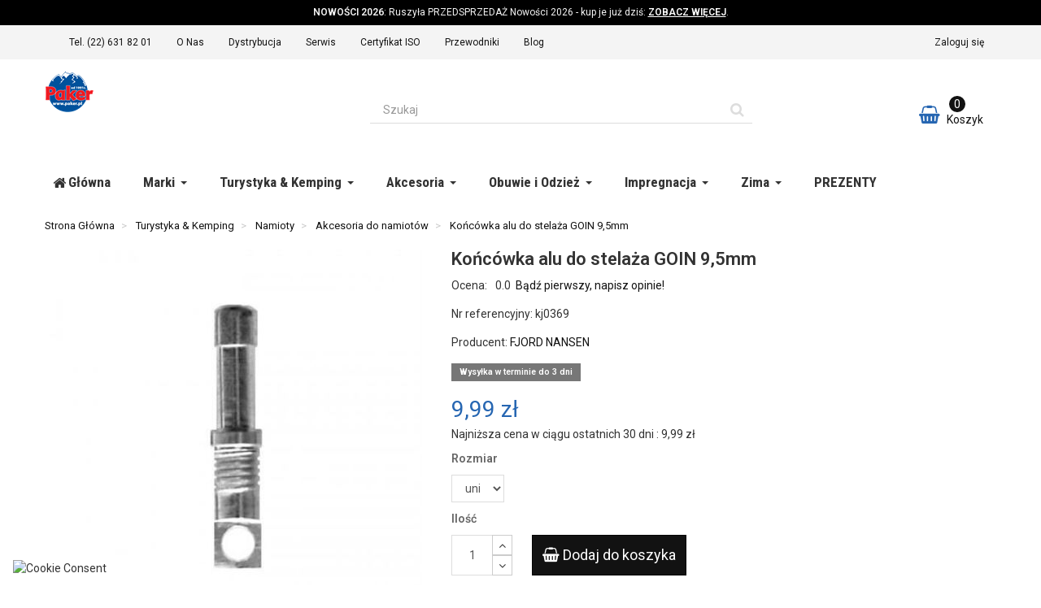

--- FILE ---
content_type: text/html; charset=utf-8
request_url: https://paker.pl/koncowka-alu-do-stelaza-goin-95mm
body_size: 26582
content:
<!DOCTYPE HTML>
<!--[if lt IE 7]>
<html class="no-js lt-ie9 lt-ie8 lt-ie7"       lang="pl-pl" ><![endif]-->
<!--[if IE 7]>
<html class="no-js lt-ie9 lt-ie8 ie7"       lang="pl-pl" ><![endif]-->
<!--[if IE 8]>
<html class="no-js lt-ie9 ie8"       lang="pl-pl" ><![endif]-->
<!--[if gt IE 8]>
<html class="no-js ie9"  lang="pl-pl"
      ><![endif]-->
<html lang="pl-pl">
<head>
    <meta charset="utf-8">
    <title>Końcówka alu do stelaża GOIN 9,5mm - Sklep górski Paker.pl</title>
            <meta name="generator" content="thirty bees">
    <meta name="robots" content="index,follow">
    <meta name="viewport" content="width=device-width, minimum-scale=0.25, maximum-scale=5, initial-scale=1.0">
    <meta name="apple-mobile-web-app-capable" content="yes">
    <link rel="icon" type="image/vnd.microsoft.icon" href="/img/favicon.ico?1765214884">
    <link rel="shortcut icon" type="image/x-icon" href="/img/favicon.ico?1765214884">
                                        <link rel="stylesheet"
                      href="https://paker.pl/themes/niarasklep/cache/v_57323_8344bc68b020bc3009fdbcbe4d134a54_all.css"
                      type="text/css"
                      media="all"
                >
                                                <link rel="stylesheet"
                      href="https://paker.pl/themes/niarasklep/cache/v_57323_482c33106d4e18ec55fa754ee2f13ec7_print.css"
                      type="text/css"
                      media="print"
                >
                                    <script type="text/javascript">
var CUSTOMIZE_TEXTFIELD = 1;
var FancyboxI18nClose = 'Close';
var FancyboxI18nNext = 'Next';
var FancyboxI18nPrev = 'Previous';
var PS_CATALOG_MODE = false;
var SCCconfig = {"_meta":{"module":"Powered by SEIGI Cookie & Consent module https:\/\/seigi.eu\/","version":"2.5.1","generated":"2026-01-17 14:55:39"},"cmv2_cats":{"analytics_storage":"analytics","ad_storage":"targeting","ad_user_data":"targeting","ad_personalization":"targeting","functionality_storage":"necessary","personalization_storage":"person_site","security_storage":"necessary"},"cookie_name":"seigi_cookie_pak","cookie_expiration":182,"cookie_allow_remove":true,"autoremove_before_consent":true,"remove_cookie_tables":false,"enable_interval":true,"cookie_save_dot_domain":true,"force_consent":false,"gui_options":{"consent_modal":{"layout":"cmbox","position":"bottom left","transition":"0"},"settings_modal":{"layout":"cmbox","position":"right","transition":"0"}},"languages":{"pl-pl":{"consent_modal":{"title":"\ud83c\udf6a U\u017cywamy ciasteczek!","description":"Cze\u015b\u0107, ta strona u\u017cywa wymaganych ciasteczek aby zapewni\u0107 poprawne dzia\u0142anie i ciasteczka trackingowe aby lepiej zrozumie\u0107 co Cie interesuje. To drugie b\u0119dzie dopiero po zaakceptowaniu. <button type=\"button\" data-cc=\"c-settings\" class=\"cc-link\">Pozw\u00f3l mi wybra\u0107<\/button>","buttons":[{"text":"Akceptuj","role":"accept_all","class":"c-bn c-btn-cta"},{"text":"Ustawienia","role":"","class":"c-bn"}],"primary_btn":{"text":"Zaakceptuj wszystko","role":"accept_all"}},"settings_modal":{"title":"<img src=\"https:\/\/paker.pl\/img\/sklep-paker-logo-1456138398.jpg\" alt=\"Logo\" loading=\"lazy\" style=\"margin-left: -4px; margin-bottom: -5px; height: 35px\">","save_settings_btn":"Zapisz ustawienia","accept_all_btn":"Zaakceptuj wszystko","accept_all_btn_class":"c-btn-cta","reject_all_btn_class":"","save_settings_btn_class":"","close_btn_label":"Close","cookie_table_headers":[{"col1":"Cookie"},{"col2":"URL"},{"col3":"Exp."},{"col4":"Info"}],"blocks":[{"title":"U\u017cywanie ciasteczek","description":"U\u017cywamy plik\u00f3w cookie, aby zapewni\u0107 podstawowe funkcje witryny i ulepszy\u0107 korzystanie z niej. Mo\u017cesz wybra\u0107 dla ka\u017cdej kategorii opcj\u0119 w\u0142\u0105czenia\/wy\u0142\u0105czenia w dowolnym momencie. Aby uzyska\u0107 wi\u0119cej informacji na temat plik\u00f3w cookie i innych wra\u017cliwych danych, przeczytaj pe\u0142n\u0105 <a href=\"#\" class=\"cc-link\">polityk\u0119 prywatno\u015bci<\/a>"},{"title":"Zgoda na przechowywanie niezb\u0119dnych ciasteczek","description":"Przez zaznaczenie tej opcji akceptujesz przechowywanie danych i ciasteczek niezb\u0119dnych do prawid\u0142owego funkcjonowania strony. Te pliki cookie s\u0105 wymagane do zapewnienia podstawowych funkcji, takich jak bezpiecze\u0144stwo, zarz\u0105dzanie sieci\u0105 oraz dost\u0119pno\u015b\u0107 strony. Nie s\u0105 one u\u017cywane do \u015bledzenia Twojej aktywno\u015bci na stronie i nie wymagaj\u0105 Twojej zgody zgodnie z obowi\u0105zuj\u0105cymi przepisami","toggle":{"value":"necessary","enabled":true,"readonly":true},"cookie_table":[{"col1":"thirtybees-","col2":"paker.pl","col3":"20d","col4":"To jest podstawowe ciasteczko Prestashop\/thirty bees, kt\u00f3re jest u\u017cywane do przechowywania informacji o twoim koszyku i stanie logowania.","is_regex":true},{"col1":"PHPSESSID","col2":"paker.pl","col3":"2y","col4":"Jest to ciasteczko sesyjne u\u017cywane przez PHP do utrzymywania stanu sesji u\u017cytkownika na stronach internetowych. Pozwala serwerowi na rozpoznawanie powracaj\u0105cych u\u017cytkownik\u00f3w i zapewnia ci\u0105g\u0142o\u015b\u0107 dzia\u0142a\u0144, takich jak utrzymanie zalogowania czy zawarto\u015bci koszyka zakupowego.","is_regex":true},{"col1":"seigi_cookie_pak","col2":"paker.pl","col3":"365d","col4":"Plik cookie przechowuj\u0105cy informacje o Twoich zgodach","is_regex":true}]},{"title":"Wydajno\u015b\u0107 i analityka","description":"Zaznaczaj\u0105c t\u0119 opcj\u0119, wyra\u017casz zgod\u0119 na przechowywanie danych i ciasteczek s\u0142u\u017c\u0105cych do analizy Twoich zachowa\u0144 na naszej stronie. Pozwala to na zbieranie informacji o tym, jak korzystasz z naszej strony internetowej, w tym kt\u00f3re strony odwiedzasz najcz\u0119\u015bciej oraz jak poruszasz si\u0119 mi\u0119dzy sekcjami. Informacje te s\u0105 wykorzystywane do ulepszania strony i dostosowywania jej do potrzeb u\u017cytkownik\u00f3w","toggle":{"value":"analytics","enabled":false,"readonly":false},"cookie_table":[{"col1":"^_ga","col2":"google.com","col3":"2y","col4":"D\u0142ugoterminowy identyfikator u\u017cywany do identyfikacji unikalnych u\u017cytkownik\u00f3w","is_regex":true},{"col1":"_gid","col2":"google.com","col3":"1d","col4":"Kr\u00f3tkoterminowy identyfikator u\u017cywany do identyfikacji unikalnych u\u017cytkownik\u00f3w"},{"col1":"_fbc","col2":"facebook.com","col3":"2y","col4":"Przechowuje warto\u015b\u0107 parametru fbclid","is_regex":true},{"col1":"_fbp","col2":"facebook.com","col3":"90d","col4":"Unikalny identyfikator u\u017cytkownika","is_regex":true}]},{"title":"Personalizacja Reklam","description":"Ta opcja umo\u017cliwia przechowywanie plik\u00f3w cookie i danych w celu dostosowania reklam do Twoich zainteresowa\u0144, zar\u00f3wno na tej stronie, jak i poza ni\u0105. Umo\u017cliwia to zbieranie i analizowanie Twojego zachowania na stronie w celu dostarczania ukierunkowanych reklam, kt\u00f3re lepiej odpowiadaj\u0105 Twoim preferencjom oraz mierzenia skuteczno\u015bci tych reklam.","toggle":{"value":"targeting","enabled":false,"readonly":false},"cookie_table":[{"col1":"fr","col2":"facebook.com","col3":"90d","col4":"Facebook Remarketing","is_regex":true}]},{"title":"Personalizacja Strony","description":"Wybieraj\u0105c t\u0119 opcj\u0119, wyra\u017casz zgod\u0119 na u\u017cywanie plik\u00f3w cookie oraz danych do poprawy Twojego do\u015bwiadczenia na stronie poprzez personalizacj\u0119 tre\u015bci i funkcji na podstawie Twoich wzorc\u00f3w u\u017cytkowania i preferencji. Obejmuje to dostosowywanie uk\u0142ad\u00f3w, rekomendacje tre\u015bci oraz inne funkcjonalno\u015bci strony, aby nawigacja by\u0142a bardziej relewantna i anga\u017cuj\u0105ca.","toggle":{"value":"person_site","enabled":false,"readonly":false}},{"title":"Bezpiecze\u0144stwo","description":"Wybieraj\u0105c t\u0119 opcj\u0119, akceptujesz u\u017cywanie plik\u00f3w cookie i danych niezb\u0119dnych do zapewnienia bezpiecze\u0144stwa strony i ochrony przed dzia\u0142aniami oszuka\u0144czymi. Te pliki cookie pomagaj\u0105 w autentykacji u\u017cytkownik\u00f3w, zapobiegaj\u0105 nieautoryzowanemu dost\u0119powi do kont u\u017cytkownik\u00f3w i zapewniaj\u0105 integralno\u015b\u0107 strony.","toggle":{"value":"security","enabled":false,"readonly":false}}]}}},"revision":2262130826};
var ajax_allowed = true;
var ajaxsearch = true;
var allowBuyWhenOutOfStock = false;
var attribute_anchor_separator = '-';
var attributesCombinations = [{"id_attribute":"609","id_attribute_group":"1","attribute":"uni","group":"rozmiar"}];
var availableLaterValue = 'Wysyłka w terminie do 3 dni';
var availableNowValue = 'Wysyłka w terminie do 3 dni';
var baseDir = 'https://paker.pl/';
var baseUri = 'https://paker.pl/';
var blocksearch_type = 'top';
var chartUri = 'https://paker.pl/module/seigipricehistory/ajax';
var combinations = {"5220":{"attributes_values":{"1":"uni"},"attributes":[609],"price":0,"specific_price":false,"price_modified":9.9876,"ecotax":0,"weight":0,"quantity":134,"reference":"","unit_impact":0,"minimal_quantity":"1","date_formatted":"","available_date":"","id_image":-1,"list":"'609'"}};
var combinationsFromController = {"5220":{"attributes_values":{"1":"uni"},"attributes":[609],"price":0,"specific_price":false,"price_modified":9.9876,"ecotax":0,"weight":0,"quantity":134,"reference":"","unit_impact":0,"minimal_quantity":"1","date_formatted":"","available_date":"","id_image":-1,"list":"'609'"}};
var contentOnly = false;
var currency = {"id":1,"name":"Z\u0142oty","iso_code":"PLN","iso_code_num":"985","sign":"z\u0142","blank":"1","conversion_rate":"1.000000","deleted":"0","format":"2","decimals":"1","decimal_places":"2","active":"1","prefix":"","suffix":" z\u0142","id_lang":null,"id_shop":"1","id_shop_list":null,"force_id":false};
var currencyBlank = 1;
var currencyFormat = 2;
var currencyFormatters = [];
var currencyRate = 1;
var currencySign = 'zł';
var currentDate = '2026-01-17 15:39:47';
var customerGroupWithoutTax = false;
var customizationFields = false;
var customizationId = null;
var customizationIdMessage = 'Dostosowywanie #';
var default_eco_tax = 0;
var delete_txt = 'Usuń';
var displayDiscountPrice = '0';
var displayList = false;
var displayPrice = 0;
var doesntExist = 'Ta kombinacja nie istnieje dla tego produktu. Wybierz inną kombinację.';
var doesntExistNoMore = 'Ten produkt nie jest już dostępny';
var doesntExistNoMoreBut = 'z tymi atrybutami, ale dostępna z innymi.';
var ecotaxTax_rate = 0;
var fieldRequired = 'Proszę wypełnić wszystkie wymagane pola przed zapisaniem personalizacji.';
var freeProductTranslation = 'Za darmo!';
var freeShippingTranslation = 'Darmowa wysyłka!';
var generated_date = 1768660787;
var groupReduction = 0;
var hasDeliveryAddress = false;
var highDPI = false;
var idDefaultImage = 7554;
var id_lang = 1;
var id_product = 2526;
var img_dir = 'https://paker.pl/themes/niarasklep/img/';
var img_prod_dir = 'https://paker.pl/img/p/';
var img_ps_dir = 'https://paker.pl/img/';
var instantsearch = true;
var isGuest = 0;
var isLogged = 0;
var isMobile = false;
var isRtl = 0;
var jqZoomEnabled = false;
var mailalerts_already = 'Masz już powiadomienie dla tego produktu';
var mailalerts_invalid = 'Twój adres jest niepoprawny.';
var mailalerts_placeholder = 'twój@email.com';
var mailalerts_registered = 'Wniosek o powiadomienie zatwierdzony';
var mailalerts_url_add = 'https://paker.pl/module/mailalerts/actions?process=add';
var mailalerts_url_check = 'https://paker.pl/module/mailalerts/actions?process=check';
var maxQuantityToAllowDisplayOfLastQuantityMessage = 4;
var minimalQuantity = 1;
var my_availability_ajax_url = '/modules/paker/ajax.php';
var noTaxForThisProduct = false;
var oosHookJsCodeFunctions = [];
var page_name = 'product';
var priceDisplayMethod = 0;
var priceDisplayPrecision = '2';
var productAvailableForOrder = true;
var productBasePriceTaxExcl = 8.12;
var productBasePriceTaxExcluded = 8.12;
var productBasePriceTaxIncl = 9.9876;
var productHasAttributes = true;
var productPrice = 9.9876;
var productPriceTaxExcluded = 8.12;
var productPriceTaxIncluded = 9.9876;
var productPriceWithoutReduction = 9.9876;
var productReference = 'kj0369';
var productShowPrice = true;
var productUnitPriceRatio = 0;
var product_fileButtonHtml = 'Wybierz plik';
var product_fileDefaultHtml = 'Brak wybranego pliku';
var product_specific_price = [];
var quantitiesDisplayAllowed = false;
var quantityAvailable = 0;
var quickView = false;
var reduction_percent = 0;
var reduction_price = 0;
var removingLinkText = 'usuń ten produkt z koszyka';
var revwsData = {"visitor":{"type":"guest","id":15162172,"firstName":"","lastName":"","pseudonym":"","nameFormat":"fullName","email":"","language":1,"toReview":{"product":[]},"reviewed":{"product":[]}},"settings":{"version":"1.2.2","api":"https:\/\/paker.pl\/module\/revws\/api","appJsUrl":"\/modules\/revws\/views\/js\/front-1_2_2.js","loginUrl":"https:\/\/paker.pl\/logowanie?back=","csrf":"6c14eec0e550d0ae996cd2eaf7bc716c-ff26f3dc76cd7cdb0eecf2ea3ff7814b","shopName":"Sklep g\u00f3rski Paker.pl","theme":{"shape":{"label":"Star","viewBox":"-489 216 20 20","path":"M-475.072 222.324l4.597.665c.932.13 1.305 1.27.63 1.93l-3.322 3.24c-.268.26-.39.637-.326 1.005l.788 4.58c.16.926-.813 1.635-1.647 1.2l-4.113-2.16c-.33-.174-.726-.173-1.057 0l-4.11 2.165c-.833.438-1.807-.27-1.65-1.197l.783-4.58c.07-.37-.06-.745-.32-1.006l-3.33-3.24c-.67-.657-.3-1.803.63-1.94l4.6-.67c.37-.054.69-.287.854-.62l2.05-4.17c.417-.843 1.62-.844 2.04 0l2.057 4.163c.166.336.486.568.856.62z","strokeWidth":1},"shapeSize":{"product":14,"list":14,"create":70}},"dateFormat":"Y-m-d","criteria":{"2":{"id":2,"entityType":"product","global":true,"active":true,"label":"Ocena"}},"preferences":{"allowEmptyTitle":true,"allowEmptyReviews":false,"allowReviewWithoutCriteria":false,"allowGuestReviews":true,"allowImages":true,"allowNewImages":true,"allowMultipleReviews":false,"customerReviewsPerPage":5,"customerMaxRequests":3,"showSignInButton":true,"placement":"block","displayCriteria":"none","microdata":true},"gdpr":{"mode":"basic","active":true,"text":""}},"reviews":[],"entities":{"product":{"2526":{"id":2526,"name":"Ko\u0144c\u00f3wka alu do stela\u017ca GOIN 9,5mm","url":"https:\/\/paker.pl\/koncowka-alu-do-stelaza-goin-95mm","image":"https:\/\/paker.pl\/products\/7554-NiaraSklep_home\/koncowka-alu-do-stelaza-goin-95mm.jpg","criteria":[2]}}},"lists":{"product-reviews":{"total":0,"page":0,"pages":0,"pageSize":5,"order":"date","orderDir":"desc","reviews":[],"id":"product-reviews","conditions":{"entity":{"type":"product","id":2526}}}},"widgets":{"product-reviews":{"type":"entityList","entityType":"product","entityId":2526,"listId":"product-reviews","allowPaging":true,"microdata":true,"id":"product-reviews"}},"translations":{"Are you sure you want to delete this review?":"Czy na pewno chcesz usun\u0105\u0107 t\u0119 opinie?","Attach images":"Do\u0142\u0105cz zdj\u0119cie","Be the first to write a review!":"B\u0105d\u017a pierwszy, napisz opinie!","By submitting this review you agree to use of your data as outlined in our privacy policy":"Publikuj\u0105c t\u0119 opini\u0119 akceptujesz nasz\u0105 polityk\u0119 prywatno\u015bci","Cancel":"Anuluj","Click here to reply":"Odpowiedz","Close":"Zamknij","Could you review these products?":"Czy mo\u017cesz oceni\u0107 ten produkt?","Create review":"Utw\u00f3rz opini\u0119","Delete review":"Usu\u0144 opini\u0119","Edit review":"Edytuj opini\u0119","Failed to create review":"Nie uda\u0142o si\u0119 stworzy\u0107 opinii","Failed to delete review":"Nie uda\u0142o si\u0119 usun\u0105\u0107 opinii","Failed to load reviews":"Nie uda\u0142o si\u0119 za\u0142adowa\u0107 opinii","Failed to update review":"Nie uda\u0142o si\u0119 zaktualizowa\u0107 opinii","Failed to upload file: %s":"Nie uda\u0142o si\u0119 za\u0142adowa\u0107 pliku: %s","Invalid number":"B\u0142\u0119dny numer","No customer reviews for the moment.":"Nie ma jeszcze opinii.","No":"Nie","Please enter review details":"Napisz szczeg\u00f3\u0142ow\u0105 opinie","Please enter review title":"Wpisz tytu\u0142 opinii","Please enter your email address":"Podaj adres e-mail","Please enter your name":"Podaj swoje imi\u0119","Please provide valid email address":"Podaj poprawny adres e-mail","Please provide your name":"Podaj swoje imi\u0119","Please review %s":"Prosimy o opinie %s","Reply from %s:":"Odpowied\u017a od %s:","Report abuse":"Zg\u0142o\u015b\u0107 jako obra\u017aliwe","Review content must be set":"Opinia musi zawiera\u0107 opis","Review deleted":"Opinia usuni\u0119ta","Review details":"Szczeg\u00f3\u0142y opinii","Review has been created":"Opinia zosta\u0142a utworzona","Review has been updated":"Opinia zosta\u0142a zaktualizowana","Review title must be set":"Musisz poda\u0107 tutu\u0142 opinii","Review title":"Tytu\u0142 opinii","Save":"Zapisz","Sign in to write a review":"Zaloguj si\u0119 aby napisa\u0107 opini\u0119","Thank you for reporting this review":"Dzi\u0119kujemy za zg\u0142oszenie","Thank you for your vote!":"Dzi\u0119kujemy za wpis!","This review hasn't been approved yet":"Opinia nie zosta\u0142a jeszcze zatwierdzona","Update review":"Zaktualizuj opini\u0119","Verified purchase":"Zweryfikowany zakup","Was this comment useful to you?":"Czy ta opinia by\u0142a pomocna?","Write your answer":"Napisz odpowied\u017a","Write your review!":"Napisz opini\u0119!","Yes":"Tak","You haven't written any review yet":"Nie npisa\u0142e\u015b\/a\u015b jeszcze \u017cadnej opinii","Your answer":"Twoja odpowied\u017a","Your email address":"Tw\u00f3j adres e-mail","Your name":"Twoje imi\u0119","Your reviews":"Twoja opinia","by":"przez"},"initActions":[]};
var roundMode = 2;
var search_url = 'https://paker.pl/szukaj';
var specific_currency = false;
var specific_price = 0;
var sph_combs = 1;
var sph_translations = {"reduction":"Cena obni\u017cona o","price":"Cena","unavailable":""};
var static_token = '45f4eb10c4abb8f2111f148fde3c990e';
var stm_currency = 'PLN';
var stock_management = 1;
var taxRate = 23;
var toBeDetermined = 'Do ustalenia';
var token = '45f4eb10c4abb8f2111f148fde3c990e';
var upToTxt = 'do';
var uploading_in_progress = 'Ładowanie w toku, proszę czekać.';
var useLazyLoad = true;
var useWebp = false;
var usingSecureMode = true;
</script>

                    <script type="text/javascript" src="/js/jquery/jquery-1.11.0.min.js"></script>
                    <script type="text/javascript" src="/js/jquery/jquery-migrate-1.2.1.min.js"></script>
                    <script type="text/javascript" src="/js/jquery/plugins/jquery.easing.js"></script>
                    <script type="text/javascript" src="/js/tools.js"></script>
                    <script type="text/javascript" src="/themes/niarasklep/js/global.js"></script>
                    <script type="text/javascript" src="/themes/niarasklep/js/autoload/10-bootstrap.min.js"></script>
                    <script type="text/javascript" src="/themes/niarasklep/js/autoload/11-modernizr.webp.min.js"></script>
                    <script type="text/javascript" src="/themes/niarasklep/js/autoload/15-jquery.total-storage.min.js"></script>
                    <script type="text/javascript" src="/themes/niarasklep/js/autoload/20-compatibility.js"></script>
                    <script type="text/javascript" src="/themes/niarasklep/js/autoload/30-lozad.min.js"></script>
                    <script type="text/javascript" src="/themes/niarasklep/js/autoload/31-lazyload.js"></script>
                    <script type="text/javascript" src="/themes/niarasklep/js/autoload/url.min.js"></script>
                    <script type="text/javascript" src="/themes/niarasklep/js/products-comparison.js"></script>
                    <script type="text/javascript" src="/js/jquery/plugins/fancybox/jquery.fancybox.js"></script>
                    <script type="text/javascript" src="/js/jquery/plugins/jquery.idTabs.js"></script>
                    <script type="text/javascript" src="/js/jquery/plugins/jquery.scrollTo.js"></script>
                    <script type="text/javascript" src="/js/jquery/plugins/jquery.serialScroll.js"></script>
                    <script type="text/javascript" src="/js/jquery/plugins/bxslider/jquery.bxslider.js"></script>
                    <script type="text/javascript" src="/js/front/product-page.js"></script>
                    <script type="text/javascript" src="/themes/niarasklep/js/product.js"></script>
                    <script type="text/javascript" src="/themes/niarasklep/js/modules/mailalerts/mailalerts.js"></script>
                    <script type="text/javascript" src="/modules/quantitydiscountpro/views/js/qdp.js"></script>
                    <script type="text/javascript" src="/modules/przelewy24/views/js/p24_blik.js"></script>
                    <script type="text/javascript" src="/modules/groupinc/views/js/gi_functions_front.js"></script>
                    <script type="text/javascript" src="https://paker.pl/modules/seigitagmanager/js/global.min.js?v=2.4.7"></script>
                    <script type="text/javascript" src="/themes/niarasklep/js/modules/blockcart/ajax-cart.js"></script>
                    <script type="text/javascript" src="/themes/niarasklep/js/tools/treeManagement.js"></script>
                    <script type="text/javascript" src="/js/jquery/plugins/autocomplete/jquery.autocomplete.js"></script>
                    <script type="text/javascript" src="/themes/niarasklep/js/modules/blocksearch/blocksearch.js"></script>
                    <script type="text/javascript" src="/modules/ets_megamenu/views/js/megamenu.js"></script>
                    <script type="text/javascript" src="/modules/seigipricehistory/views/js/pricehistory.js"></script>
                    <script type="text/javascript" src="/modules/revws/views/js/revws-bootstrap-1_2_2.js"></script>
                    <script type="text/javascript" src="/modules/extratabspro/views/js/extratabspro.js"></script>
                    <script type="text/javascript" src="/modules/paker/views/js/availability.js"></script>
                <link rel="apple-touch-icon" sizes="57x57" href="/img/favicon/favicon_1_57_57.png"><link rel="apple-touch-icon" sizes="60x60" href="/img/favicon/favicon_1_60_60.png"><link rel="apple-touch-icon" sizes="72x72" href="/img/favicon/favicon_1_72_72.png"><link rel="apple-touch-icon" sizes="76x76" href="/img/favicon/favicon_1_76_76.png"><link rel="apple-touch-icon" sizes="114x114" href="/img/favicon/favicon_1_114_114.png"><link rel="apple-touch-icon" sizes="120x120" href="/img/favicon/favicon_1_120_120.png"><link rel="apple-touch-icon" sizes="144x144" href="/img/favicon/favicon_1_144_144.png"><link rel="apple-touch-icon" sizes="152x152" href="/img/favicon/favicon_1_152_152.png"><link rel="apple-touch-icon" sizes="180x180" href="/img/favicon/favicon_1_180_180.png"><link rel="icon" type="image/png" sizes="16x16" href="/img/favicon/favicon_1_16_16.png"><link rel="icon" type="image/png" sizes="32x32" href="/img/favicon/favicon_1_32_32.png"><link rel="icon" type="image/png" sizes="36x36" href="/img/favicon/favicon_1_36_36.png"><link rel="icon" type="image/png" sizes="48x48" href="/img/favicon/favicon_1_48_48.png"><link rel="icon" type="image/png" sizes="72x72" href="/img/favicon/favicon_1_72_72.png"><link rel="icon" type="image/png" sizes="96x96" href="/img/favicon/favicon_1_96_96.png"><link rel="icon" type="image/png" sizes="144x144" href="/img/favicon/favicon_1_144_144.png"><link rel="icon" type="image/png" sizes="192x192" href="/img/favicon/favicon_1_192_192.png"><link rel="icon" type="image/png" sizes="256x256" href="/img/favicon/favicon_1_256_256.png"><link rel="icon" type="image/png" sizes="384x384" href="/img/favicon/favicon_1_384_384.png"><link rel="icon" type="image/png" sizes="512x512" href="/img/favicon/favicon_1_512_512.png"><meta name="msapplication-square70x70logo" content="/img/favicon/favicon_1_70_70.png"><meta name="msapplication-square150x150logo" content="/img/favicon/favicon_1_150_150.png"><meta name="msapplication-wide310x150logo" content="/img/favicon/favicon_1_310_150.png"><meta name="msapplication-square310x310logo" content="/img/favicon/favicon_1_310_310.png"><meta name="msapplication-TileColor" content="#fad629"><meta name="theme-color" content="#fad629"><meta name="background-color" content="#ffffff"><meta name="msapplication-config" content="/img/favicon/browserconfig_1.xml"><link rel="manifest" href="/img/favicon/manifest_1.json">
<link rel="canonical" href="https://paker.pl/koncowka-alu-do-stelaza-goin-95mm">
<link rel="alternate" hreflang="pl-pl" href="https://paker.pl/koncowka-alu-do-stelaza-goin-95mm">
<link rel="alternate" hreflang="x-default" href="https://paker.pl/koncowka-alu-do-stelaza-goin-95mm">
<!-- Magic Zoom Plus Prestashop module version v5.10.10 [v1.6.103:v5.3.7] -->
<script type="text/javascript">window["mgctlbx$Pltm"] = "Prestashop";</script>
<link type="text/css" href="/modules/magiczoomplus/views/css/magicscroll.css" rel="stylesheet" media="screen" />
<script type="text/javascript" src="/modules/magiczoomplus/views/js/magicscroll.js"></script>
<script type="text/javascript">
	MagicScrollOptions = {
		'width':'auto',
		'height':'auto',
		'orientation':'horizontal',
		'mode':'scroll',
		'items':'3',
		'speed':600,
		'autoplay':0,
		'loop':'infinite',
		'step':'auto',
		'arrows':'inside',
		'pagination':false,
		'easing':'cubic-bezier(.8, 0, .5, 1)',
		'scrollOnWheel':'auto',
		'lazy-load':false
	}
</script>

<!-- Magic Zoom Plus Prestashop module version v5.10.10 [v1.6.103:v5.3.7] -->
<script type="text/javascript">window["mgctlbx$Pltm"] = "Prestashop";</script>
<link type="text/css" href="/modules/magiczoomplus/views/css/magiczoomplus.css" rel="stylesheet" media="screen" />
<link type="text/css" href="/modules/magiczoomplus/views/css/magiczoomplus.module.css" rel="stylesheet" media="screen" />
<script type="text/javascript" src="/modules/magiczoomplus/views/js/magiczoomplus.js"></script>
<script type="text/javascript" src="/modules/magiczoomplus/views/js/magictoolbox.utils.js"></script>
<script type="text/javascript">
	var mzOptions = {
		'zoomWidth':'auto',
		'zoomHeight':'auto',
		'zoomPosition':'right',
		'zoomDistance':15,
		'selectorTrigger':'click',
		'transitionEffect':true,
		'lazyZoom':true,
		'rightClick':false,
		'cssClass':'',
		'zoomMode':'off',
		'zoomOn':'hover',
		'upscale':false,
		'smoothing':false,
		'variableZoom':false,
		'zoomCaption':'off',
		'expand':'window',
		'expandZoomMode':'zoom',
		'expandZoomOn':'click',
		'expandCaption':true,
		'closeOnClickOutside':true,
		'hint':'once',
		'textHoverZoomHint':'Najedź, żeby przybliżyć',
		'textClickZoomHint':'Kliknij, żeby przybliżyć',
		'textExpandHint':'Kliknij, żeby wyświetlić w pełnym rozmiarze',
		'textBtnClose':'Zamknij',
		'textBtnNext':'Następny',
		'textBtnPrev':'Poprzedni'
	}
</script>
<script type="text/javascript">
	var mzMobileOptions = {
		'zoomMode':'off',
		'textHoverZoomHint':'Touch to zoom',
		'textClickZoomHint':'Double tap or pinch to zoom',
		'textExpandHint':'Tap to expand'
	}
</script>
<script type="text/javascript" src="<?_MODULE_DIR_?>magiczoomplus/views/js/common.js"></script><script type="text/javascript">



    var isPrestaShop15x = true;
    var isPrestaShop1541 = true;
    var isPrestaShop156x = true;
    var isPrestaShop16x = true;
    var isPrestaShop17x = false;

    var mEvent = 'click';
    var originalLayout = false;
    var m360AsPrimaryImage = true && (typeof(window['Magic360']) != 'undefined');
    var useMagicScroll = true;
    var scrollItems = '0';


    
    var isProductMagicScrollStopped = true;
    var doWaitForMagicScrollToStart = false;
    MagicScrollOptions['onReady'] = function(id) {

        if (id == 'MagicToolboxSelectors2526') {
            isProductMagicScrollStopped = false;
            doWaitForMagicScrollToStart = false;
        }
    }
    MagicScrollOptions['onStop'] = function(id) {

        if (id == 'MagicToolboxSelectors2526') {
            isProductMagicScrollStopped = true;
        }
    }

    
    var isProductMagicZoomReady = false;
    var allowHighlightActiveSelectorOnUpdate = true;
    mzOptions['onZoomReady'] = function(id) {
        //console.log('MagicZoomPlus onZoomReady: ', id);
        if (id == 'MagicZoomPlusImageMainImage') {
            isProductMagicZoomReady = true;
        }
    }
    mzOptions['onUpdate'] = function(id, oldA, newA) {
        //console.log(\'MagicZoomPlus onUpdate: \', id);
        if (allowHighlightActiveSelectorOnUpdate) {
            mtHighlightActiveSelector(newA);
        }
        allowHighlightActiveSelectorOnUpdate = true;
    }




    </script>    <script type="text/javascript" src="/modules/magiczoomplus/views/js/product.js"></script>
        <script type="text/javascript" src="/modules/magiczoomplus/views/js/switch.js"></script>
    <style type="text/css">#easycontent_24{background-attachment:fixed;background-color:#000;}#easycontent_24.easycontent, #easycontent_24.easycontent a{color:#f5f5f5;} #easycontent_24.icon_line:after, #easycontent_24.icon_line:before{background-color:#f5f5f5;} #easycontent_24.line{border-color:#f5f5f5;}#easycontent_24.easycontent a{color:#ffffff;}#easycontent_24{padding-top:7px;}#easycontent_24{padding-bottom:7px;}#easycontent_28{margin-bottom:0px;}</style>

<script data-cfasync="false" src="https://paker.pl/modules/seigitagmanager/id.php"></script>
<script data-cfasync="false">
 console.debug("Loaded STM top.js");var seigitagmanager={integrations:[],addListener:function(e,t){void 0===this.integrations[e]&&(this.integrations[e]=[]),this.integrations[e].push(t)},execute:function(e,t={}){if(console.log("Called Execute",{event:e,params:t}),void 0!==this.integrations[e])for(const n in this.integrations[e])"function"==typeof this.integrations[e][n]&&this.integrations[e][n](t);else console.log("STM: No events registered under "+e)},parsePrice:function(e){var t=e.search("\\."),n=e.search(",");return e.search("'")&&(e=e.replaceAll("'","")),e.search("\\s")&&(e=e.replaceAll(" ","")),t===n||(e=t>n?e.replaceAll(",",""):e.replaceAll(".","").replace(",",".")),Math.round(parseFloat(e)*Math.pow(10,roundMode))/Math.pow(10,roundMode)},createFunctionWithTimeout:function(e,t){var n=!1;function o(){n||(n=!0,e())}return setTimeout(o,t||1e3),o}};function stmUUID(){return"object"==typeof crypto&&"function"==typeof crypto.randomUUID?crypto.randomUUID():"xxxxxxxx-xxxx-4xxx-yxxx-xxxxxxxxxxxx".replace(/[xy]/g,function(e){var t=16*Math.random()|0;return("x"==e?t:3&t|8).toString(16)})}var seigitagmanager_selector_container = ".product-container";  var seigitagmanager_selector_name = ".product-name"; var seigitagmanager_selector_price = ".price.product-price"; </script><style>.mm_menu_content_title{
    font-family: inherit!important;
}
.ets_mm_megamenu .mm_menus_li .h4,
.ets_mm_megamenu .mm_menus_li .h5,
.ets_mm_megamenu .mm_menus_li .h6,
.ets_mm_megamenu .mm_menus_li .h1,
.ets_mm_megamenu .mm_menus_li .h2,
.ets_mm_megamenu .mm_menus_li .h3,
.ets_mm_megamenu .mm_menus_li .h4 *:not(i),
.ets_mm_megamenu .mm_menus_li .h5 *:not(i),
.ets_mm_megamenu .mm_menus_li .h6 *:not(i),
.ets_mm_megamenu .mm_menus_li .h1 *:not(i),
.ets_mm_megamenu .mm_menus_li .h2 *:not(i),
.ets_mm_megamenu .mm_menus_li .h3 *:not(i),
.ets_mm_megamenu .mm_menus_li > a{
    font-family: inherit;
}
.ets_mm_megamenu *:not(.fa):not(i){
    font-family: inherit;
}

.ets_mm_block *{
    font-size: 15px;
}    

@media (min-width: 768px){
/*layout 1*/
    .ets_mm_megamenu.layout_layout1{
        background: ;
    }
    .layout_layout1 .ets_mm_megamenu_content{
      background: linear-gradient(#FFFFFF, #F2F2F2) repeat scroll 0 0 rgba(0, 0, 0, 0);
      background: -webkit-linear-gradient(#FFFFFF, #F2F2F2) repeat scroll 0 0 rgba(0, 0, 0, 0);
      background: -o-linear-gradient(#FFFFFF, #F2F2F2) repeat scroll 0 0 rgba(0, 0, 0, 0);
    }
    .ets_mm_megamenu.layout_layout1:not(.ybc_vertical_menu) .mm_menus_ul{
         background: ;
    }

    #header .layout_layout1:not(.ybc_vertical_menu) .mm_menus_li > a,
    .layout_layout1 .ybc-menu-vertical-button,
    .layout_layout1 .mm_extra_item *{
        color: #484848
    }
    .layout_layout1 .ybc-menu-vertical-button .ybc-menu-button-toggle_icon_default .icon-bar{
        background-color: #484848
    }
    .layout_layout1:not(.click_open_submenu) .mm_menus_li:hover > a,
    .layout_layout1.click_open_submenu .mm_menus_li.open_li > a,
    .layout_layout1 .mm_menus_li.active > a,
    #header .layout_layout1:not(.click_open_submenu) .mm_menus_li:hover > a,
    #header .layout_layout1.click_open_submenu .mm_menus_li.open_li > a,
    #header .layout_layout1 .mm_menus_li.menu_hover > a,
    .layout_layout1:hover .ybc-menu-vertical-button,
    .layout_layout1 .mm_extra_item button[type="submit"]:hover i,
    #header .layout_layout1 .mm_menus_li.active > a{
        color: #ec4249;
    }
    
    .layout_layout1:not(.ybc_vertical_menu):not(.click_open_submenu) .mm_menus_li > a:before,
    .layout_layout1:not(.ybc_vertical_menu).click_open_submenu .mm_menus_li.open_li > a:before,
    .layout_layout1.ybc_vertical_menu:hover .ybc-menu-vertical-button:before,
    .layout_layout1:hover .ybc-menu-vertical-button .ybc-menu-button-toggle_icon_default .icon-bar,
    .ybc-menu-vertical-button.layout_layout1:hover{background-color: #ec4249;}
    
    .layout_layout1:not(.ybc_vertical_menu):not(.click_open_submenu) .mm_menus_li:hover > a,
    .layout_layout1:not(.ybc_vertical_menu).click_open_submenu .mm_menus_li.open_li > a,
    .layout_layout1:not(.ybc_vertical_menu) .mm_menus_li.menu_hover > a,
    .ets_mm_megamenu.layout_layout1.ybc_vertical_menu:hover,
    #header .layout_layout1:not(.ybc_vertical_menu):not(.click_open_submenu) .mm_menus_li:hover > a,
    #header .layout_layout1:not(.ybc_vertical_menu).click_open_submenu .mm_menus_li.open_li > a,
    #header .layout_layout1:not(.ybc_vertical_menu) .mm_menus_li.menu_hover > a,
    .ets_mm_megamenu.layout_layout1.ybc_vertical_menu:hover{
        background: #ffffff;
    }
    
    .layout_layout1.ets_mm_megamenu .mm_columns_ul,
    .layout_layout1.ybc_vertical_menu .mm_menus_ul{
        background-color: #ffffff;
    }
    #header .layout_layout1 .ets_mm_block_content a,
    #header .layout_layout1 .ets_mm_block_content p,
    .layout_layout1.ybc_vertical_menu .mm_menus_li > a,
    #header .layout_layout1.ybc_vertical_menu .mm_menus_li > a{
        color: #414141;
    }
    
    .layout_layout1 .mm_columns_ul .h1,
    .layout_layout1 .mm_columns_ul .h2,
    .layout_layout1 .mm_columns_ul .h3,
    .layout_layout1 .mm_columns_ul .h4,
    .layout_layout1 .mm_columns_ul .h5,
    .layout_layout1 .mm_columns_ul .h6,
    .layout_layout1 .mm_columns_ul .ets_mm_block > .h1 a,
    .layout_layout1 .mm_columns_ul .ets_mm_block > .h2 a,
    .layout_layout1 .mm_columns_ul .ets_mm_block > .h3 a,
    .layout_layout1 .mm_columns_ul .ets_mm_block > .h4 a,
    .layout_layout1 .mm_columns_ul .ets_mm_block > .h5 a,
    .layout_layout1 .mm_columns_ul .ets_mm_block > .h6 a,
    #header .layout_layout1 .mm_columns_ul .ets_mm_block > .h1 a,
    #header .layout_layout1 .mm_columns_ul .ets_mm_block > .h2 a,
    #header .layout_layout1 .mm_columns_ul .ets_mm_block > .h3 a,
    #header .layout_layout1 .mm_columns_ul .ets_mm_block > .h4 a,
    #header .layout_layout1 .mm_columns_ul .ets_mm_block > .h5 a,
    #header .layout_layout1 .mm_columns_ul .ets_mm_block > .h6 a,
    .layout_layout1 .mm_columns_ul .h1,
    .layout_layout1 .mm_columns_ul .h2,
    .layout_layout1 .mm_columns_ul .h3,
    .layout_layout1 .mm_columns_ul .h4,
    .layout_layout1 .mm_columns_ul .h5,
    .layout_layout1 .mm_columns_ul .h6{
        color: #414141;
    }
    
    
    .layout_layout1 li:hover > a,
    .layout_layout1 li > a:hover,
    .layout_layout1 .mm_tabs_li.open .mm_tab_toggle_title,
    .layout_layout1 .mm_tabs_li.open .mm_tab_toggle_title a,
    .layout_layout1 .mm_tabs_li:hover .mm_tab_toggle_title,
    .layout_layout1 .mm_tabs_li:hover .mm_tab_toggle_title a,
    #header .layout_layout1 .mm_tabs_li.open .mm_tab_toggle_title,
    #header .layout_layout1 .mm_tabs_li.open .mm_tab_toggle_title a,
    #header .layout_layout1 .mm_tabs_li:hover .mm_tab_toggle_title,
    #header .layout_layout1 .mm_tabs_li:hover .mm_tab_toggle_title a,
    .layout_layout1.ybc_vertical_menu .mm_menus_li > a,
    #header .layout_layout1 li:hover > a,
    .layout_layout1.ybc_vertical_menu:not(.click_open_submenu) .mm_menus_li:hover > a,
    .layout_layout1.ybc_vertical_menu.click_open_submenu .mm_menus_li.open_li > a,
    #header .layout_layout1.ybc_vertical_menu:not(.click_open_submenu) .mm_menus_li:hover > a,
    #header .layout_layout1.ybc_vertical_menu.click_open_submenu .mm_menus_li.open_li > a,
    #header .layout_layout1 .mm_columns_ul .mm_block_type_product .product-title > a:hover,
    #header .layout_layout1 li > a:hover{color: #ec4249;}
    
    
/*end layout 1*/
    
    
    /*layout 2*/
    .ets_mm_megamenu.layout_layout2{
        background-color: #3cabdb;
    }
    
    #header .layout_layout2:not(.ybc_vertical_menu) .mm_menus_li > a,
    .layout_layout2 .ybc-menu-vertical-button,
    .layout_layout2 .mm_extra_item *{
        color: #ffffff
    }
    .layout_layout2 .ybc-menu-vertical-button .ybc-menu-button-toggle_icon_default .icon-bar{
        background-color: #ffffff
    }
    .layout_layout2:not(.ybc_vertical_menu):not(.click_open_submenu) .mm_menus_li:hover > a,
    .layout_layout2:not(.ybc_vertical_menu).click_open_submenu .mm_menus_li.open_li > a,
    .layout_layout2:not(.ybc_vertical_menu) .mm_menus_li.active > a,
    #header .layout_layout2:not(.ybc_vertical_menu):not(.click_open_submenu) .mm_menus_li:hover > a,
    #header .layout_layout2:not(.ybc_vertical_menu).click_open_submenu .mm_menus_li.open_li > a,
    .layout_layout2:hover .ybc-menu-vertical-button,
    .layout_layout2 .mm_extra_item button[type="submit"]:hover i,
    #header .layout_layout2:not(.ybc_vertical_menu) .mm_menus_li.active > a{color: #ffffff;}
    
    .layout_layout2:hover .ybc-menu-vertical-button .ybc-menu-button-toggle_icon_default .icon-bar{
        background-color: #ffffff;
    }
    .layout_layout2:not(.ybc_vertical_menu):not(.click_open_submenu) .mm_menus_li:hover > a,
    .layout_layout2:not(.ybc_vertical_menu).click_open_submenu .mm_menus_li.open_li > a,
    #header .layout_layout2:not(.ybc_vertical_menu):not(.click_open_submenu) .mm_menus_li:hover > a,
    #header .layout_layout2:not(.ybc_vertical_menu).click_open_submenu .mm_menus_li.open_li > a,
    .ets_mm_megamenu.layout_layout2.ybc_vertical_menu:hover{
        background-color: #50b4df;
    }
    
    .layout_layout2.ets_mm_megamenu .mm_columns_ul,
    .layout_layout2.ybc_vertical_menu .mm_menus_ul{
        background-color: #ffffff;
    }
    #header .layout_layout2 .ets_mm_block_content a,
    .layout_layout2.ybc_vertical_menu .mm_menus_li > a,
    #header .layout_layout2.ybc_vertical_menu .mm_menus_li > a,
    #header .layout_layout2 .ets_mm_block_content p{
        color: #666666;
    }
    
    .layout_layout2 .mm_columns_ul .h1,
    .layout_layout2 .mm_columns_ul .h2,
    .layout_layout2 .mm_columns_ul .h3,
    .layout_layout2 .mm_columns_ul .h4,
    .layout_layout2 .mm_columns_ul .h5,
    .layout_layout2 .mm_columns_ul .h6,
    .layout_layout2 .mm_columns_ul .ets_mm_block > .h1 a,
    .layout_layout2 .mm_columns_ul .ets_mm_block > .h2 a,
    .layout_layout2 .mm_columns_ul .ets_mm_block > .h3 a,
    .layout_layout2 .mm_columns_ul .ets_mm_block > .h4 a,
    .layout_layout2 .mm_columns_ul .ets_mm_block > .h5 a,
    .layout_layout2 .mm_columns_ul .ets_mm_block > .h6 a,
    #header .layout_layout2 .mm_columns_ul .ets_mm_block > .h1 a,
    #header .layout_layout2 .mm_columns_ul .ets_mm_block > .h2 a,
    #header .layout_layout2 .mm_columns_ul .ets_mm_block > .h3 a,
    #header .layout_layout2 .mm_columns_ul .ets_mm_block > .h4 a,
    #header .layout_layout2 .mm_columns_ul .ets_mm_block > .h5 a,
    #header .layout_layout2 .mm_columns_ul .ets_mm_block > .h6 a,
    .layout_layout2 .mm_columns_ul .h1,
    .layout_layout2 .mm_columns_ul .h2,
    .layout_layout2 .mm_columns_ul .h3,
    .layout_layout2 .mm_columns_ul .h4,
    .layout_layout2 .mm_columns_ul .h5,
    .layout_layout2 .mm_columns_ul .h6{
        color: #414141;
    }
    
    
    .layout_layout2 li:hover > a,
    .layout_layout2 li > a:hover,
    .layout_layout2 .mm_tabs_li.open .mm_tab_toggle_title,
    .layout_layout2 .mm_tabs_li.open .mm_tab_toggle_title a,
    .layout_layout2 .mm_tabs_li:hover .mm_tab_toggle_title,
    .layout_layout2 .mm_tabs_li:hover .mm_tab_toggle_title a,
    #header .layout_layout2 .mm_tabs_li.open .mm_tab_toggle_title,
    #header .layout_layout2 .mm_tabs_li.open .mm_tab_toggle_title a,
    #header .layout_layout2 .mm_tabs_li:hover .mm_tab_toggle_title,
    #header .layout_layout2 .mm_tabs_li:hover .mm_tab_toggle_title a,
    #header .layout_layout2 li:hover > a,
    .layout_layout2.ybc_vertical_menu .mm_menus_li > a,
    .layout_layout2.ybc_vertical_menu:not(.click_open_submenu) .mm_menus_li:hover > a,
    .layout_layout2.ybc_vertical_menu.click_open_submenu .mm_menus_li.open_li > a,
    #header .layout_layout2.ybc_vertical_menu:not(.click_open_submenu) .mm_menus_li:hover > a,
    #header .layout_layout2.ybc_vertical_menu.click_open_submenu.open_li .mm_menus_li > a,
    #header .layout_layout2 .mm_columns_ul .mm_block_type_product .product-title > a:hover,
    #header .layout_layout2 li > a:hover{color: #fc4444;}
    
    
    
    /*layout 3*/
    .ets_mm_megamenu.layout_layout3,
    .layout_layout3 .mm_tab_li_content{
        background-color: #333333;
        
    }
    #header .layout_layout3:not(.ybc_vertical_menu) .mm_menus_li > a,
    .layout_layout3 .ybc-menu-vertical-button,
    .layout_layout3 .mm_extra_item *{
        color: #ffffff
    }
    .layout_layout3 .ybc-menu-vertical-button .ybc-menu-button-toggle_icon_default .icon-bar{
        background-color: #ffffff
    }
    .layout_layout3:not(.click_open_submenu) .mm_menus_li:hover > a,
    .layout_layout3.click_open_submenu .mm_menus_li.open_li > a,
    .layout_layout3 .mm_menus_li.active > a,
    .layout_layout3 .mm_extra_item button[type="submit"]:hover i,
    #header .layout_layout3:not(.click_open_submenu) .mm_menus_li:hover > a,
    #header .layout_layout3.click_open_submenu .mm_menus_li.open_li > a,
    #header .layout_layout3 .mm_menus_li.active > a,
    .layout_layout3:hover .ybc-menu-vertical-button,
    .layout_layout3:hover .ybc-menu-vertical-button .ybc-menu-button-toggle_icon_default .icon-bar{
        color: #ffffff;
    }
    
    .layout_layout3:not(.ybc_vertical_menu):not(.click_open_submenu) .mm_menus_li:hover > a,
    .layout_layout3:not(.ybc_vertical_menu).click_open_submenu .mm_menus_li.open_li > a,
    #header .layout_layout3:not(.ybc_vertical_menu):not(.click_open_submenu) .mm_menus_li:hover > a,
    #header .layout_layout3:not(.ybc_vertical_menu).click_open_submenu .mm_menus_li.open_li > a,
    .ets_mm_megamenu.layout_layout3.ybc_vertical_menu:hover,
    .layout_layout3 .mm_tabs_li.open .mm_columns_contents_ul,
    .layout_layout3 .mm_tabs_li.open .mm_tab_li_content {
        background-color: #000000;
    }
    .layout_layout3 .mm_tabs_li.open.mm_tabs_has_content .mm_tab_li_content .mm_tab_name::before{
        border-right-color: #000000;
    }
    .layout_layout3.ets_mm_megamenu .mm_columns_ul,
    .ybc_vertical_menu.layout_layout3 .mm_menus_ul.ets_mn_submenu_full_height .mm_menus_li:hover a::before,
    .layout_layout3.ybc_vertical_menu .mm_menus_ul{
        background-color: #000000;
        border-color: #000000;
    }
    #header .layout_layout3 .ets_mm_block_content a,
    #header .layout_layout3 .ets_mm_block_content p,
    .layout_layout3.ybc_vertical_menu .mm_menus_li > a,
    #header .layout_layout3.ybc_vertical_menu .mm_menus_li > a{
        color: #dcdcdc;
    }
    
    .layout_layout3 .mm_columns_ul .h1,
    .layout_layout3 .mm_columns_ul .h2,
    .layout_layout3 .mm_columns_ul .h3,
    .layout_layout3 .mm_columns_ul .h4,
    .layout_layout3 .mm_columns_ul .h5,
    .layout_layout3 .mm_columns_ul .h6,
    .layout_layout3 .mm_columns_ul .ets_mm_block > .h1 a,
    .layout_layout3 .mm_columns_ul .ets_mm_block > .h2 a,
    .layout_layout3 .mm_columns_ul .ets_mm_block > .h3 a,
    .layout_layout3 .mm_columns_ul .ets_mm_block > .h4 a,
    .layout_layout3 .mm_columns_ul .ets_mm_block > .h5 a,
    .layout_layout3 .mm_columns_ul .ets_mm_block > .h6 a,
    #header .layout_layout3 .mm_columns_ul .ets_mm_block > .h1 a,
    #header .layout_layout3 .mm_columns_ul .ets_mm_block > .h2 a,
    #header .layout_layout3 .mm_columns_ul .ets_mm_block > .h3 a,
    #header .layout_layout3 .mm_columns_ul .ets_mm_block > .h4 a,
    #header .layout_layout3 .mm_columns_ul .ets_mm_block > .h5 a,
    #header .layout_layout3 .mm_columns_ul .ets_mm_block > .h6 a,
    .layout_layout3 .mm_columns_ul .h1,
    .layout_layout3 .mm_columns_ul .h2,
    .layout_layout3 .mm_columns_ul .h3,
    .layout_layout3.ybc_vertical_menu:not(.click_open_submenu) .mm_menus_li:hover > a,
    .layout_layout3.ybc_vertical_menu.click_open_submenu .mm_menus_li.open_li > a,
    #header .layout_layout3.ybc_vertical_menu:not(.click_open_submenu) .mm_menus_li:hover > a,
    #header .layout_layout3.ybc_vertical_menu.click_open_submenu .mm_menus_li.open_li > a,
    .layout_layout3 .mm_columns_ul .h4,
    .layout_layout3 .mm_columns_ul .h5,
    .layout_layout3 .mm_columns_ul .h6{
        color: #ec4249;
    }
    
    
    .layout_layout3 li:hover > a,
    .layout_layout3 li > a:hover,
    .layout_layout3 .mm_tabs_li.open .mm_tab_toggle_title,
    .layout_layout3 .mm_tabs_li.open .mm_tab_toggle_title a,
    .layout_layout3 .mm_tabs_li:hover .mm_tab_toggle_title,
    .layout_layout3 .mm_tabs_li:hover .mm_tab_toggle_title a,
    #header .layout_layout3 .mm_tabs_li.open .mm_tab_toggle_title,
    #header .layout_layout3 .mm_tabs_li.open .mm_tab_toggle_title a,
    #header .layout_layout3 .mm_tabs_li:hover .mm_tab_toggle_title,
    #header .layout_layout3 .mm_tabs_li:hover .mm_tab_toggle_title a,
    #header .layout_layout3 li:hover > a,
    #header .layout_layout3 .mm_columns_ul .mm_block_type_product .product-title > a:hover,
    #header .layout_layout3 li > a:hover,
    .layout_layout3.ybc_vertical_menu .mm_menus_li > a,
    .layout_layout3 .has-sub .ets_mm_categories li > a:hover,
    #header .layout_layout3 .has-sub .ets_mm_categories li > a:hover{color: #fc4444;}
    
    
    /*layout 4*/
    
    .ets_mm_megamenu.layout_layout4{
        background-color: #ffffff;
    }
    .ets_mm_megamenu.layout_layout4:not(.ybc_vertical_menu) .mm_menus_ul{
         background: #ffffff;
    }

    #header .layout_layout4:not(.ybc_vertical_menu) .mm_menus_li > a,
    .layout_layout4 .ybc-menu-vertical-button,
    .layout_layout4 .mm_extra_item *{
        color: #333333
    }
    .layout_layout4 .ybc-menu-vertical-button .ybc-menu-button-toggle_icon_default .icon-bar{
        background-color: #333333
    }
    
    .layout_layout4:not(.click_open_submenu) .mm_menus_li:hover > a,
    .layout_layout4.click_open_submenu .mm_menus_li.open_li > a,
    .layout_layout4 .mm_menus_li.active > a,
    #header .layout_layout4:not(.click_open_submenu) .mm_menus_li:hover > a,
    #header .layout_layout4.click_open_submenu .mm_menus_li.open_li > a,
    .layout_layout4:hover .ybc-menu-vertical-button,
    #header .layout_layout4 .mm_menus_li.active > a{color: #333333;}
    
    .layout_layout4:hover .ybc-menu-vertical-button .ybc-menu-button-toggle_icon_default .icon-bar{
        background-color: #333333;
    }
    
    .layout_layout4:not(.ybc_vertical_menu):not(.click_open_submenu) .mm_menus_li:hover > a,
    .layout_layout4:not(.ybc_vertical_menu).click_open_submenu .mm_menus_li.open_li > a,
    .layout_layout4:not(.ybc_vertical_menu) .mm_menus_li.active > a,
    .layout_layout4:not(.ybc_vertical_menu) .mm_menus_li:hover > span, 
    .layout_layout4:not(.ybc_vertical_menu) .mm_menus_li.active > span,
    #header .layout_layout4:not(.ybc_vertical_menu):not(.click_open_submenu) .mm_menus_li:hover > a,
    #header .layout_layout4:not(.ybc_vertical_menu).click_open_submenu .mm_menus_li.open_li > a,
    #header .layout_layout4:not(.ybc_vertical_menu) .mm_menus_li.active > a,
    .layout_layout4:not(.ybc_vertical_menu):not(.click_open_submenu) .mm_menus_li:hover > a,
    .layout_layout4:not(.ybc_vertical_menu).click_open_submenu .mm_menus_li.open_li > a,
    #header .layout_layout4:not(.ybc_vertical_menu):not(.click_open_submenu) .mm_menus_li:hover > a,
    #header .layout_layout4:not(.ybc_vertical_menu).click_open_submenu .mm_menus_li.open_li > a,
    .ets_mm_megamenu.layout_layout4.ybc_vertical_menu:hover,
    #header .layout_layout4 .mm_menus_li:hover > span, 
    #header .layout_layout4 .mm_menus_li.active > span{
        background-color: #ffffff;
    }
    .layout_layout4 .ets_mm_megamenu_content {
      border-bottom-color: #ffffff;
    }
    
    .layout_layout4.ets_mm_megamenu .mm_columns_ul,
    .ybc_vertical_menu.layout_layout4 .mm_menus_ul .mm_menus_li:hover a::before,
    .layout_layout4.ybc_vertical_menu .mm_menus_ul{
        background-color: #ffffff;
    }
    #header .layout_layout4 .ets_mm_block_content a,
    .layout_layout4.ybc_vertical_menu .mm_menus_li > a,
    #header .layout_layout4.ybc_vertical_menu .mm_menus_li > a,
    #header .layout_layout4 .ets_mm_block_content p{
        color: #666666;
    }
    
    .layout_layout4 .mm_columns_ul .h1,
    .layout_layout4 .mm_columns_ul .h2,
    .layout_layout4 .mm_columns_ul .h3,
    .layout_layout4 .mm_columns_ul .h4,
    .layout_layout4 .mm_columns_ul .h5,
    .layout_layout4 .mm_columns_ul .h6,
    .layout_layout4 .mm_columns_ul .ets_mm_block > .h1 a,
    .layout_layout4 .mm_columns_ul .ets_mm_block > .h2 a,
    .layout_layout4 .mm_columns_ul .ets_mm_block > .h3 a,
    .layout_layout4 .mm_columns_ul .ets_mm_block > .h4 a,
    .layout_layout4 .mm_columns_ul .ets_mm_block > .h5 a,
    .layout_layout4 .mm_columns_ul .ets_mm_block > .h6 a,
    #header .layout_layout4 .mm_columns_ul .ets_mm_block > .h1 a,
    #header .layout_layout4 .mm_columns_ul .ets_mm_block > .h2 a,
    #header .layout_layout4 .mm_columns_ul .ets_mm_block > .h3 a,
    #header .layout_layout4 .mm_columns_ul .ets_mm_block > .h4 a,
    #header .layout_layout4 .mm_columns_ul .ets_mm_block > .h5 a,
    #header .layout_layout4 .mm_columns_ul .ets_mm_block > .h6 a,
    .layout_layout4 .mm_columns_ul .h1,
    .layout_layout4 .mm_columns_ul .h2,
    .layout_layout4 .mm_columns_ul .h3,
    .layout_layout4 .mm_columns_ul .h4,
    .layout_layout4 .mm_columns_ul .h5,
    .layout_layout4 .mm_columns_ul .h6{
        color: #414141;
    }
    
    .layout_layout4 li:hover > a,
    .layout_layout4 li > a:hover,
    .layout_layout4 .mm_tabs_li.open .mm_tab_toggle_title,
    .layout_layout4 .mm_tabs_li.open .mm_tab_toggle_title a,
    .layout_layout4 .mm_tabs_li:hover .mm_tab_toggle_title,
    .layout_layout4 .mm_tabs_li:hover .mm_tab_toggle_title a,
    #header .layout_layout4 .mm_tabs_li.open .mm_tab_toggle_title,
    #header .layout_layout4 .mm_tabs_li.open .mm_tab_toggle_title a,
    #header .layout_layout4 .mm_tabs_li:hover .mm_tab_toggle_title,
    #header .layout_layout4 .mm_tabs_li:hover .mm_tab_toggle_title a,
    #header .layout_layout4 li:hover > a,
    .layout_layout4.ybc_vertical_menu .mm_menus_li > a,
    .layout_layout4.ybc_vertical_menu:not(.click_open_submenu) .mm_menus_li:hover > a,
    .layout_layout4.ybc_vertical_menu.click_open_submenu .mm_menus_li.open_li > a,
    #header .layout_layout4.ybc_vertical_menu:not(.click_open_submenu) .mm_menus_li:hover > a,
    #header .layout_layout4.ybc_vertical_menu.click_open_submenu .mm_menus_li.open_li > a,
    #header .layout_layout4 .mm_columns_ul .mm_block_type_product .product-title > a:hover,
    #header .layout_layout4 li > a:hover{color: #ec4249;}
    
    /* end layout 4*/
    
    
    
    
    /* Layout 5*/
    .ets_mm_megamenu.layout_layout5{
        background-color: #f6f6f6;
    }
    .ets_mm_megamenu.layout_layout5:not(.ybc_vertical_menu) .mm_menus_ul{
         background: #f6f6f6;
    }
    
    #header .layout_layout5:not(.ybc_vertical_menu) .mm_menus_li > a,
    .layout_layout5 .ybc-menu-vertical-button,
    .layout_layout5 .mm_extra_item *{
        color: #333333
    }
    .layout_layout5 .ybc-menu-vertical-button .ybc-menu-button-toggle_icon_default .icon-bar{
        background-color: #333333
    }
    .layout_layout5:not(.click_open_submenu) .mm_menus_li:hover > a,
    .layout_layout5.click_open_submenu .mm_menus_li.open_li > a,
    .layout_layout5 .mm_menus_li.active > a,
    .layout_layout5 .mm_extra_item button[type="submit"]:hover i,
    #header .layout_layout5:not(.click_open_submenu) .mm_menus_li:hover > a,
    #header .layout_layout5.click_open_submenu .mm_menus_li.open_li > a,
    #header .layout_layout5 .mm_menus_li.active > a,
    .layout_layout5:hover .ybc-menu-vertical-button{
        color: #ec4249;
    }
    .layout_layout5:hover .ybc-menu-vertical-button .ybc-menu-button-toggle_icon_default .icon-bar{
        background-color: #ec4249;
    }
    
    .layout_layout5 .mm_menus_li > a:before{background-color: #ec4249;}
    

    .layout_layout5:not(.ybc_vertical_menu):not(.click_open_submenu) .mm_menus_li:hover > a,
    .layout_layout5:not(.ybc_vertical_menu).click_open_submenu .mm_menus_li.open_li > a,
    #header .layout_layout5:not(.ybc_vertical_menu):not(.click_open_submenu) .mm_menus_li:hover > a,
    #header .layout_layout5:not(.ybc_vertical_menu).click_open_submenu .mm_menus_li.open_li > a,
    .ets_mm_megamenu.layout_layout5.ybc_vertical_menu:hover,
    #header .layout_layout5:not(.click_open_submenu) .mm_menus_li:hover > a,
    #header .layout_layout5.click_open_submenu .mm_menus_li.open_li > a{
        background-color: ;
    }
    
    .layout_layout5.ets_mm_megamenu .mm_columns_ul,
    .ybc_vertical_menu.layout_layout5 .mm_menus_ul .mm_menus_li:hover a::before,
    .layout_layout5.ybc_vertical_menu .mm_menus_ul{
        background-color: #ffffff;
    }
    #header .layout_layout5 .ets_mm_block_content a,
    .layout_layout5.ybc_vertical_menu .mm_menus_li > a,
    #header .layout_layout5.ybc_vertical_menu .mm_menus_li > a,
    #header .layout_layout5 .ets_mm_block_content p{
        color: #333333;
    }
    
    .layout_layout5 .mm_columns_ul .h1,
    .layout_layout5 .mm_columns_ul .h2,
    .layout_layout5 .mm_columns_ul .h3,
    .layout_layout5 .mm_columns_ul .h4,
    .layout_layout5 .mm_columns_ul .h5,
    .layout_layout5 .mm_columns_ul .h6,
    .layout_layout5 .mm_columns_ul .ets_mm_block > .h1 a,
    .layout_layout5 .mm_columns_ul .ets_mm_block > .h2 a,
    .layout_layout5 .mm_columns_ul .ets_mm_block > .h3 a,
    .layout_layout5 .mm_columns_ul .ets_mm_block > .h4 a,
    .layout_layout5 .mm_columns_ul .ets_mm_block > .h5 a,
    .layout_layout5 .mm_columns_ul .ets_mm_block > .h6 a,
    #header .layout_layout5 .mm_columns_ul .ets_mm_block > .h1 a,
    #header .layout_layout5 .mm_columns_ul .ets_mm_block > .h2 a,
    #header .layout_layout5 .mm_columns_ul .ets_mm_block > .h3 a,
    #header .layout_layout5 .mm_columns_ul .ets_mm_block > .h4 a,
    #header .layout_layout5 .mm_columns_ul .ets_mm_block > .h5 a,
    #header .layout_layout5 .mm_columns_ul .ets_mm_block > .h6 a,
    .layout_layout5 .mm_columns_ul .h1,
    .layout_layout5 .mm_columns_ul .h2,
    .layout_layout5 .mm_columns_ul .h3,
    .layout_layout5 .mm_columns_ul .h4,
    .layout_layout5 .mm_columns_ul .h5,
    .layout_layout5 .mm_columns_ul .h6{
        color: #414141;
    }
    
    .layout_layout5 li:hover > a,
    .layout_layout5 li > a:hover,
    .layout_layout5 .mm_tabs_li.open .mm_tab_toggle_title,
    .layout_layout5 .mm_tabs_li.open .mm_tab_toggle_title a,
    .layout_layout5 .mm_tabs_li:hover .mm_tab_toggle_title,
    .layout_layout5 .mm_tabs_li:hover .mm_tab_toggle_title a,
    #header .layout_layout5 .mm_tabs_li.open .mm_tab_toggle_title,
    #header .layout_layout5 .mm_tabs_li.open .mm_tab_toggle_title a,
    #header .layout_layout5 .mm_tabs_li:hover .mm_tab_toggle_title,
    #header .layout_layout5 .mm_tabs_li:hover .mm_tab_toggle_title a,
    .layout_layout5.ybc_vertical_menu .mm_menus_li > a,
    #header .layout_layout5 li:hover > a,
    .layout_layout5.ybc_vertical_menu:not(.click_open_submenu) .mm_menus_li:hover > a,
    .layout_layout5.ybc_vertical_menu.click_open_submenu .mm_menus_li.open_li > a,
    #header .layout_layout5.ybc_vertical_menu:not(.click_open_submenu) .mm_menus_li:hover > a,
    #header .layout_layout5.ybc_vertical_menu.click_open_submenu .mm_menus_li.open_li > a,
    #header .layout_layout5 .mm_columns_ul .mm_block_type_product .product-title > a:hover,
    #header .layout_layout5 li > a:hover{color: #ec4249;}
    
    /*end layout 5*/
}


@media (max-width: 767px){
    .ybc-menu-vertical-button,
    .transition_floating .close_menu, 
    .transition_full .close_menu{
        background-color: #000000;
        color: #ffffff;
    }
    .transition_floating .close_menu *, 
    .transition_full .close_menu *,
    .ybc-menu-vertical-button .icon-bar{
        color: #ffffff;
    }

    .close_menu .icon-bar,
    .ybc-menu-vertical-button .icon-bar {
      background-color: #ffffff;
    }
    .mm_menus_back_icon{
        border-color: #ffffff;
    }
    
    .layout_layout1:not(.click_open_submenu) .mm_menus_li:hover > a,
    .layout_layout1.click_open_submenu .mm_menus_li.open_li > a,
    .layout_layout1 .mm_menus_li.menu_hover > a,
    #header .layout_layout1 .mm_menus_li.menu_hover > a,
    #header .layout_layout1:not(.click_open_submenu) .mm_menus_li:hover > a,
    #header .layout_layout1.click_open_submenu .mm_menus_li.open_li > a{
        color: #ec4249;
    }
    
    
    .layout_layout1:not(.click_open_submenu) .mm_menus_li:hover > a,
    .layout_layout1.click_open_submenu .mm_menus_li.open_li > a,
    .layout_layout1 .mm_menus_li.menu_hover > a,
    #header .layout_layout1 .mm_menus_li.menu_hover > a,
    #header .layout_layout1:not(.click_open_submenu) .mm_menus_li:hover > a,
    #header .layout_layout1.click_open_submenu .mm_menus_li.open_li > a{
        background-color: #ffffff;
    }
    .layout_layout1 li:hover > a,
    .layout_layout1 li > a:hover,
    #header .layout_layout1 li:hover > a,
    #header .layout_layout1 .mm_columns_ul .mm_block_type_product .product-title > a:hover,
    #header .layout_layout1 li > a:hover{
        color: #ec4249;
    }
    
    /*------------------------------------------------------*/
    
    
    .layout_layout2:not(.click_open_submenu) .mm_menus_li:hover > a,
    .layout_layout2.click_open_submenu .mm_menus_li.open_li > a,
    #header .layout_layout2:not(.click_open_submenu) .mm_menus_li:hover > a,
    #header .layout_layout2.click_open_submenu .mm_menus_li.open_li > a
    {color: #ffffff;}
    .layout_layout2 .mm_has_sub.mm_menus_li:hover .arrow::before{
        border-color: #ffffff;
    }
    
    .layout_layout2:not(.click_open_submenu) .mm_menus_li:hover > a,
    .layout_layout2.click_open_submenu .mm_menus_li.open_li > a,
    #header .layout_layout2:not(.click_open_submenu) .mm_menus_li:hover > a,
    #header .layout_layout2.click_open_submenu .mm_menus_li.open_li > a{
        background-color: #50b4df;
    }
    .layout_layout2 li:hover > a,
    .layout_layout2 li > a:hover,
    #header .layout_layout2 li:hover > a,
    #header .layout_layout2 .mm_columns_ul .mm_block_type_product .product-title > a:hover,
    #header .layout_layout2 li > a:hover{color: #fc4444;}
    
    /*------------------------------------------------------*/
    
    

    .layout_layout3:not(.click_open_submenu) .mm_menus_li:hover > a,
    .layout_layout3.click_open_submenu .mm_menus_li.open_li > a,
    #header .layout_layout3:not(.click_open_submenu) .mm_menus_li:hover > a,
    #header .layout_layout3.click_open_submenu .mm_menus_li.open_li > a{
        color: #ffffff;
    }
    .layout_layout3 .mm_has_sub.mm_menus_li:hover .arrow::before{
        border-color: #ffffff;
    }
    
    .layout_layout3:not(.click_open_submenu) .mm_menus_li:hover > a,
    .layout_layout3.click_open_submenu .mm_menus_li.open_li > a,
    #header .layout_layout3:not(.click_open_submenu) .mm_menus_li:hover > a,
    #header .layout_layout3.click_open_submenu .mm_menus_li.open_li > a{
        background-color: #000000;
    }
    .layout_layout3 li:hover > a,
    .layout_layout3 li > a:hover,
    #header .layout_layout3 li:hover > a,
    #header .layout_layout3 .mm_columns_ul .mm_block_type_product .product-title > a:hover,
    #header .layout_layout3 li > a:hover,
    .layout_layout3 .has-sub .ets_mm_categories li > a:hover,
    #header .layout_layout3 .has-sub .ets_mm_categories li > a:hover{color: #fc4444;}
    
    
    
    /*------------------------------------------------------*/
    
    
    .layout_layout4:not(.click_open_submenu) .mm_menus_li:hover > a,
    .layout_layout4.click_open_submenu .mm_menus_li.open_li > a,
    #header .layout_layout4:not(.click_open_submenu) .mm_menus_li:hover > a,
    #header .layout_layout4.click_open_submenu .mm_menus_li.open_li > a{
        color: #333333;
    }
    
    .layout_layout4 .mm_has_sub.mm_menus_li:hover .arrow::before{
        border-color: #333333;
    }
    
    .layout_layout4:not(.click_open_submenu) .mm_menus_li:hover > a,
    .layout_layout4.click_open_submenu .mm_menus_li.open_li > a,
    #header .layout_layout4:not(.click_open_submenu) .mm_menus_li:hover > a,
    #header .layout_layout4.click_open_submenu .mm_menus_li.open_li > a{
        background-color: #ffffff;
    }
    .layout_layout4 li:hover > a,
    .layout_layout4 li > a:hover,
    #header .layout_layout4 li:hover > a,
    #header .layout_layout4 .mm_columns_ul .mm_block_type_product .product-title > a:hover,
    #header .layout_layout4 li > a:hover{color: #ec4249;}
    
    
    /*------------------------------------------------------*/
    
    
    .layout_layout5:not(.click_open_submenu) .mm_menus_li:hover > a,
    .layout_layout5.click_open_submenu .mm_menus_li.open_li > a,
    #header .layout_layout5:not(.click_open_submenu) .mm_menus_li:hover > a,
    #header .layout_layout5.click_open_submenu .mm_menus_li.open_li > a{
        color: #ec4249;
    }

    .layout_layout5 .mm_has_sub.mm_menus_li:hover .arrow::before{
        border-color: #ec4249;
    }
    
    .layout_layout5:not(.click_open_submenu) .mm_menus_li:hover > a,
    .layout_layout5.click_open_submenu .mm_menus_li.open_li > a,
    #header .layout_layout5:not(.click_open_submenu) .mm_menus_li:hover > a,
    #header .layout_layout5.click_open_submenu .mm_menus_li.open_li > a{
        background-color: ;
    }
    .layout_layout5 li:hover > a,
    .layout_layout5 li > a:hover,
    #header .layout_layout5 li:hover > a,
    #header .layout_layout5 .mm_columns_ul .mm_block_type_product .product-title > a:hover,
    #header .layout_layout5 li > a:hover{color: #ec4249;}
    
    /*------------------------------------------------------*/
    


}


body .layout_layout1.ets_mm_megamenu::before {
    background-color: #000000;
}

body .layout_layout1.ets_mm_megamenu.bg_submenu::before {
    opacity: 0.5;
}

body .layout_layout2.ets_mm_megamenu::before {
    background-color: #000000;
}

body .layout_layout2.ets_mm_megamenu.bg_submenu::before {
    opacity: 0.5;
}

body .layout_layout3.ets_mm_megamenu::before {
    background-color: #000000;
}

body .layout_layout3.ets_mm_megamenu.bg_submenu::before {
    opacity: 0.5;
}

body .layout_layout4.ets_mm_megamenu::before {
    background-color: #000000;
}

body .layout_layout4.ets_mm_megamenu.bg_submenu::before {
    opacity: 0;
}

body .layout_layout5.ets_mm_megamenu::before {
    background-color: #000000;
}

body .layout_layout5.ets_mm_megamenu.bg_submenu::before {
    opacity: 0.5;
}












</style>
<script type="text/javascript">
    var Days_text = 'Dni';
    var Hours_text = 'Godz.';
    var Mins_text = 'Min.(y)';
    var Sec_text = 'Sek(s)';
</script><style>
:root {
  --scc-popup-width: 24.2em;
  --scc-color: #2d4156;
  --scc-color-hov: #1d2e38;
  --scc-b1-order: 1;
  --scc-b2-order: 2;
  --scc-b3-order: 3;
}
</style>
<link rel="stylesheet" href="https://paker.pl/modules/seigigpsr/views/style.css?v=1.2.5">

<style>h1, h2, h3, h4, h5, h6, .h1, .h2, .h3, .h4, .h5, .h6 {
text-transform: none;
}

.navbar {
  min-height: 40px;
}

.navbar-nav > li > a {
padding-top: 10px;
padding-bottom: 10px;
}

.product_list.grid .product-container .product-description-container .h4 {
font-size: 16px;
}


#category-banner {
    display: none;
}

#category-subcategories {
    display: none;
}

#manufacturers_list .caption .rte {
  display: none
}

.homeslider-description h2 {
color: #fff;
}

.homeslider-wrapper {
padding: 40px;
}

.homeslider-description {
position: absolute;
bottom: 20%;
right: 0;
}

@media (min-width: 1230px) {
  .container {
    width: 1200px;
  }
  
 .ets_mm_megamenu.hook-default {
padding: 30px 0 0;
}
}

.stlinkgroups_links_footer.block {
    border: none;
}

.btn.btn-primary.btn-zobacz-wiecej {
  text-align: center;
  align-items: center;
  color: #fff!important;
  padding: 2px 15px!important;
  border-radius: 2px;

}
#homepage-slider {
position: relative;
margin: 30px 0;
}

#homepage-slider {
position: relative;
margin: 0;
}

#header-banners .easycontent {
  font-size: 12px;
  margin: 0;
  border: none;
}

@media only screen and (min-width: 350px) and (max-width: 767px) {
  .ajax_block_product.col-xs-12 {
  width: 50%
}
}

@media (min-width: 768px) {
  .layout_layout4 li:hover > a, .layout_layout4 li > a:hover, .layout_layout4 .mm_tabs_li.open .mm_tab_toggle_title, .layout_layout4 .mm_tabs_li.open .mm_tab_toggle_title a, .layout_layout4 .mm_tabs_li:hover .mm_tab_toggle_title, .layout_layout4 .mm_tabs_li:hover .mm_tab_toggle_title a, #header .layout_layout4 .mm_tabs_li.open .mm_tab_toggle_title, #header .layout_layout4 .mm_tabs_li.open .mm_tab_toggle_title a, #header .layout_layout4 .mm_tabs_li:hover .mm_tab_toggle_title, #header .layout_layout4 .mm_tabs_li:hover .mm_tab_toggle_title a, #header .layout_layout4 li:hover > a, .layout_layout4.ybc_vertical_menu .mm_menus_li > a, .layout_layout4.ybc_vertical_menu:not(.click_open_submenu) .mm_menus_li:hover > a, .layout_layout4.ybc_vertical_menu.click_open_submenu .mm_menus_li.open_li > a, #header .layout_layout4.ybc_vertical_menu:not(.click_open_submenu) .mm_menus_li:hover > a, #header .layout_layout4.ybc_vertical_menu.click_open_submenu .mm_menus_li.open_li > a, #header .layout_layout4 .mm_columns_ul .mm_block_type_product .product-title > a:hover, #header .layout_layout4 li > a:hover {
    color: var(--accent);
    }
    .layout_layout4 .ets_mm_megamenu_content {
    border-bottom: 0;
    border-top: 0;
    padding-top: 0px;
    }

    .ets_mm_megamenu_content .container{
        padding-left: 0;
        padding-right: 0;
    }

    .mm_menus_li > a {
    text-transform: none;
    }
}

a.ets_mm_url::before {
  display: none!important;
}

a.ets_mm_url::after {
  display: none!important;
}

.ets_mm_block_content:has(.btn-zobacz-wiecej) {
  display: flex;
  align-items: center;
  justify-content: center;
}

#order-detail-content.table-responsive {
    overflow-x: scroll;
    -webkit-overflow-scrolling: touch; 
}


#order-detail-content.table-responsive::-webkit-scrollbar {
    -webkit-appearance: none;
    height: 8px; 
}

#order-detail-content.table-responsive::-webkit-scrollbar-thumb {
    background-color: rgba(0, 0, 0, 0.4); 
    border-radius: 4px;
}

.ets_mm_megamenu.layout_layout4.show_icon_in_mobile.transition_fade.transition_floating.sticky_enabled.ets-dir-ltr.hook-default.single_layout.disable_sticky_mobile.hover.mm_menu_left.scroll_heading {
  box-shadow: 0px 0px 8px #ccc
}

#mailalert_link {
    display: inline-block;
    margin: 15px 0;
}
</style>
    <script type="text/javascript" data-keepinline>
      // Picture element HTML5 shiv
      document.createElement('picture');
    </script>
    <script src="/themes/niarasklep/js/vendor/picturefill.min.js" data-keepinline async></script>
    <script src="/themes/niarasklep/js/vendor/picturefill-mutation.min.js" data-keepinline async></script>


</head>
<body id="product"        class="product product-2526 product-koncowka-alu-do-stelaza-goin-95mm category-276 category-akcesoria-do-namiotow hide-left-column hide-right-column lang_pl mt-ps-16x">




<header id="header">

                <div id="header-banners">
            <!-- MODULE st easy content -->
                        <aside id="easycontent_24" class="easycontent_24  block easycontent  section">
                            	<div class=" text-center   block_content">
                    <div><strong>NOWOŚCI 2026</strong>: Ruszyła PRZEDSPRZEDAŻ Nowości 2026 - kup je już dziś: <span style="text-decoration: underline;"><strong><a href="https://paker.pl/lab/nowosci-2026/?utm_source=pakersklep&utm_medium=topbar&utm_campaign=prelaunch2026">ZOBACZ WIĘCEJ</a></strong></span>.</div>
            	</div>
            </aside>
                    <!-- MODULE st easy content -->
        </div>
    
    <nav class="navbar navbar-default">
        <div class="container">
            <div class="navbar-header">
                <button type="button" class="navbar-toggle collapsed" data-toggle="collapse"
                        data-target="#header-navbar" aria-expanded="false">
                    <span class="sr-only">Toggle navigation</span>
                    <span class="icon-bar"></span>
                    <span class="icon-bar"></span>
                    <span class="icon-bar"></span>
                </button>
            </div>

            <div class="collapse navbar-collapse" id="header-navbar">
                                                  <ul id="header-navbar-left-nav" class="nav navbar-nav">
                    <li><a href="tel:226318201" title="Tel. (22) 631 82 01 " rel="nofollow"> Tel. (22) 631 82 01 </a></li>
<li><a href="https://blog.paker.pl/o-firmie-paker/" target="_blank">O Nas</a></li>
<li><a href="https://paker.pl/producenci">Dystrybucja</a>
<li><a href="https://paker.pl/serwis-pakera">Serwis</a></li>
<li><a href="https://paker.pl/certyfikat-iso">Certyfikat ISO</a></li>
<li><a href="https://blog.paker.pl/przewodniki/" title="Przewodniki" target="_blank">Przewodniki</a></li>
<li><a href="https://blog.paker.pl/" target="_blank">Blog</a></li>






                  </ul>
                                
                                                    <ul id="header-navbar-right-nav" class="nav navbar-nav navbar-right">
                        
  <li id="blockuserinfo-login" class="blockuserinfo">
    <a class="login" href="https://paker.pl/moje-konto" rel="nofollow" title="Zaloguj się do swojego konta klienta">
      Zaloguj się
    </a>
  </li>

                    </ul>
                            </div>
        </div>
    </nav>

    <div id="header-blocks" class="container">
        <div class="row">
            <div id="shop-logo" class="col-sm-4">
                <a href="https://paker.pl/"
                   title="Sklep górski Paker.pl">
                    <img class="img-responsive center-block" src="https://paker.pl/img/sklep-paker-logo-1456138398.jpg" alt="Sklep górski Paker.pl"
                         title="Sklep górski Paker.pl" width="60" height="50">
                </a>
            </div>
            <div id="search_block_top" class="col-sm-4 col-md-5" role="search">
  <form id="searchbox" method="get" action="//paker.pl/szukaj" >
    <input type="hidden" name="controller" value="search">
    <input type="hidden" name="orderby" value="position">
    <input type="hidden" name="orderway" value="desc">
    <div class="input-group input-group-lg">
      <input class="form-control" type="search" id="search_query_top" name="search_query" placeholder="Szukaj" value="" required aria-label="Search our site">
      <span class="input-group-btn">
        <button class="btn btn-primary" type="submit" name="submit_search" title="Szukaj"><i class="icon icon-search"></i></button>
      </span>
    </div>
  </form>
</div>
<div class="col-sm-4 col-md-3">
    <div id="blockcart" class="shopping_cart">
    <a id="blockcart-header" href="https://paker.pl/zamowienie" title="Pokaż mój koszyk" rel="nofollow">
  <b>Koszyk</b>
  <span class="ajax_cart_quantity">0</span>
  <span class="ajax_cart_product_txt" style="display: none;">Produkt</span>
  <span class="ajax_cart_product_txt_s" style="display: none;">Produkty</span>
  <span class="ajax_cart_total" style="display: none;">
      </span>
  <span class="ajax_cart_no_product">(pusty)</span>
</a>
          <div id="blockcart-dropdown" class="cart_block" style="display: none;">
  <div class="cart_block_list">
    
    <p class="cart_block_no_products">
      Brak produktów
    </p>

    
    
    <div class="cart-prices">

      <div class="cart-prices-line"  style="display: none;">
        <span>Wysyłka</span>
        <span class="price cart_block_shipping_cost ajax_cart_shipping_cost">
                      Do ustalenia                  </span>
      </div>

      
      
      <div class="cart-prices-line">
        <span>Razem</span>
        <span class="price cart_block_total ajax_block_cart_total">0,00 zł</span>
      </div>

      
    </div>

    <div class="cart-buttons">
      <a id="button_order_cart" class="btn btn-block btn-success" href="https://paker.pl/zamowienie" title="Realizuj zamówienie" rel="nofollow">
        Realizuj zamówienie <i class="icon icon-angle-right"></i>
      </a>
    </div>

  </div>
</div>
      </div>
  </div>


  <div id="layer_cart">
  <div class="clearfix">

    <div class="layer_cart_product col-xs-12 col-md-6">

      <button type="button" class="close cross" title="Zamkniju okno">&times;</button>

      <span class="text-success cart-title">
        <i class="icon icon-check"></i> Produkt został dodany do Twojego koszyka
      </span>

      <div class="row">
        <div class="col-xs-12 col-md-5">
          <div class="thumbnail layer_cart_img"></div>
        </div>
        <div class="col-xs-12 col-md-7">
          <div class="layer_cart_product_info">
            <span id="layer_cart_product_title" class="product-name"></span>
            <p id="layer_cart_product_attributes"></p>
            <p>
              <strong>Ilość:</strong>
              <span id="layer_cart_product_quantity"></span>
            </p>
            <p>
              <strong>Razem:</strong>
              <span id="layer_cart_product_price"></span>
            </p>
          </div>
        </div>
      </div>

    </div>

    <div class="layer_cart_cart col-xs-12 col-md-6">

      <span class="title">
        <span class="ajax_cart_product_txt_s  unvisible">
          Masz <span class="ajax_cart_quantity">0</span> produktów w koszyku.
        </span>
        <span class="ajax_cart_product_txt ">
          Masz 1 produkt w Twoim koszyku.
        </span>
      </span>

      <p class="layer_cart_row">
        <strong>
          Razem produktów:
                  </strong>
        <span class="ajax_block_products_total">
                  </span>
      </p>

      
      <p class="layer_cart_row">
        <strong class=" unvisible">
          Całkowite koszty wysyłki:&nbsp;        </strong>
        <span class="ajax_cart_shipping_cost unvisible">
                      Do ustalenia                  </span>
      </p>

      
      <p class="layer_cart_row">
        <strong>
          Razem:
                  </strong>
        <span class="ajax_block_cart_total">
                  </span>
      </p>

      <div class="button-container">
        <nav>
          <ul class="pager">
            <li class="previous">
              <a href="#" class="continue">&laquo; Kontynuuj zakupy</a>
            </li>
            <li class="next">
              <a href="https://paker.pl/zamowienie" title="Przejdź do realizacji zamówienia" rel="nofollow">
                Przejdź do realizacji zamówienia &raquo;
              </a>
            </li>
          </ul>
        </nav>
      </div>

    </div>
  </div>
  <div class="crossseling"></div>
</div>

<div class="layer_cart_overlay"></div>

    <div class="ets_mm_megamenu 
        layout_layout4 
         show_icon_in_mobile 
          
        transition_fade   
        transition_floating 
         
        sticky_enabled 
         
        ets-dir-ltr        hook-default        single_layout         disable_sticky_mobile          hover          mm_menu_left         "
        data-bggray="bg_gray"
        >
        <div class="ets_mm_megamenu_content">
            <div class="container">
                <div class="ets_mm_megamenu_content_content">
                    <div class="ybc-menu-toggle ybc-menu-btn closed">
                        <span class="ybc-menu-button-toggle_icon">
                            <i class="icon-bar"></i>
                            <i class="icon-bar"></i>
                            <i class="icon-bar"></i>
                        </span>
                        Menu
                    </div>
                        <ul class="mm_menus_ul  ">
        <li class="close_menu">
            <div class="pull-left">
                <span class="mm_menus_back">
                    <i class="icon-bar"></i>
                    <i class="icon-bar"></i>
                    <i class="icon-bar"></i>
                </span>
                Menu
            </div>
            <div class="pull-right">
                <span class="mm_menus_back_icon"></span>
                Powrót
            </div>
        </li>
                    <li class="mm_menus_li mm_sub_align_full hover "
                >
                <a class="ets_mm_url"                         href="https://paker.pl/"
                        style="font-size:17px;">
                    <span class="mm_menu_content_title">
                                                    <i class="fa fa-home"></i>
                                                Główna
                                                                    </span>
                </a>
                                                                                                    </li>
                    <li class="mm_menus_li mm_sub_align_full mm_has_sub hover "
                >
                <a class="ets_mm_url"                         href="https://paker.pl/producenci"
                        style="font-size:17px;">
                    <span class="mm_menu_content_title">
                                                Marki
                        <span class="mm_arrow"></span>                                            </span>
                </a>
                                                    <span class="arrow closed"></span>                                            <ul class="mm_columns_ul"
                            style=" width:100%; font-size:15px;">
                                                            <li class="mm_columns_li column_size_12  mm_has_sub">
                                                                            <ul class="mm_blocks_ul">
                                                                                            <li data-id-block="3" class="mm_blocks_li">
                                                        
    <div class="ets_mm_block mm_block_type_mnft">
                <div class="ets_mm_block_content">        
                                                <ul class="mm_mnu_display_img">
                                                    <li class="item_has_img item_inline_6">
                                <a href="https://paker.pl/producent/aromat-przygody">
                                                                            <span class="ets_item_img">
                                            <img src="https://paker.pl/img/m/40.jpg" alt="" title="AROMAT PRZYGODY"/>
                                        </span>
                                                                                    <span class="ets_item_name">AROMAT PRZYGODY</span>
                                                                                                            </a>
                            </li>
                                                    <li class="item_has_img item_inline_6">
                                <a href="https://paker.pl/producent/bergson">
                                                                            <span class="ets_item_img">
                                            <img src="https://paker.pl/img/m/29.jpg" alt="" title="BERGSON"/>
                                        </span>
                                                                                    <span class="ets_item_name">BERGSON</span>
                                                                                                            </a>
                            </li>
                                                    <li class="item_has_img item_inline_6">
                                <a href="https://paker.pl/producent/biolite">
                                                                            <span class="ets_item_img">
                                            <img src="https://paker.pl/img/m/21.jpg" alt="" title="BioLite"/>
                                        </span>
                                                                                    <span class="ets_item_name">BioLite</span>
                                                                                                            </a>
                            </li>
                                                    <li class="item_has_img item_inline_6">
                                <a href="https://paker.pl/producent/fabsil">
                                                                            <span class="ets_item_img">
                                            <img src="https://paker.pl/img/m/6.jpg" alt="" title="FABSIL"/>
                                        </span>
                                                                                    <span class="ets_item_name">FABSIL</span>
                                                                                                            </a>
                            </li>
                                                    <li class="item_has_img item_inline_6">
                                <a href="https://paker.pl/producent/grangers">
                                                                            <span class="ets_item_img">
                                            <img src="https://paker.pl/img/m/1.jpg" alt="" title="GRANGERS"/>
                                        </span>
                                                                                    <span class="ets_item_name">GRANGERS</span>
                                                                                                            </a>
                            </li>
                                                    <li class="item_has_img item_inline_6">
                                <a href="https://paker.pl/producent/msr">
                                                                            <span class="ets_item_img">
                                            <img src="https://paker.pl/img/m/5.jpg" alt="" title="MSR"/>
                                        </span>
                                                                                    <span class="ets_item_name">MSR</span>
                                                                                                            </a>
                            </li>
                                                    <li class="item_has_img item_inline_6">
                                <a href="https://paker.pl/producent/nortec">
                                                                            <span class="ets_item_img">
                                            <img src="https://paker.pl/img/m/31.jpg" alt="" title="NORTEC"/>
                                        </span>
                                                                                    <span class="ets_item_name">NORTEC</span>
                                                                                                            </a>
                            </li>
                                                    <li class="item_has_img item_inline_6">
                                <a href="https://paker.pl/producent/platypus">
                                                                            <span class="ets_item_img">
                                            <img src="https://paker.pl/img/m/7.jpg" alt="" title="PLATYPUS"/>
                                        </span>
                                                                                    <span class="ets_item_name">PLATYPUS</span>
                                                                                                            </a>
                            </li>
                                                    <li class="item_has_img item_inline_6">
                                <a href="https://paker.pl/producent/summit-to-eat">
                                                                            <span class="ets_item_img">
                                            <img src="https://paker.pl/img/m/36.jpg" alt="" title="SUMMIT TO EAT"/>
                                        </span>
                                                                                    <span class="ets_item_name">SUMMIT TO EAT</span>
                                                                                                            </a>
                            </li>
                                                    <li class="item_has_img item_inline_6">
                                <a href="https://paker.pl/producent/thermarest">
                                                                            <span class="ets_item_img">
                                            <img src="https://paker.pl/img/m/2.jpg" alt="" title="THERMAREST"/>
                                        </span>
                                                                                    <span class="ets_item_name">THERMAREST</span>
                                                                                                            </a>
                            </li>
                                                    <li class="item_has_img item_inline_6">
                                <a href="https://paker.pl/producent/thermopad">
                                                                            <span class="ets_item_img">
                                            <img src="https://paker.pl/img/m/37.jpg" alt="" title="THERMOPAD"/>
                                        </span>
                                                                                    <span class="ets_item_name">THERMOPAD</span>
                                                                                                            </a>
                            </li>
                                                    <li class="item_has_img item_inline_6">
                                <a href="https://paker.pl/producent/trekmates">
                                                                            <span class="ets_item_img">
                                            <img src="https://paker.pl/img/m/26.jpg" alt="" title="TREKMATES"/>
                                        </span>
                                                                                    <span class="ets_item_name">TREKMATES</span>
                                                                                                            </a>
                            </li>
                                            </ul>
                                    </div>
    </div>
    <div class="clearfix"></div>

                                                </li>
                                                                                            <li data-id-block="27" class="mm_blocks_li">
                                                        
    <div class="ets_mm_block mm_block_type_html">
                <div class="ets_mm_block_content">        
                            <a class="btn btn-primary btn-zobacz-wiecej" href="https://paker.pl/producenci">Zobacz wszystkie marki</a>
                    </div>
    </div>
    <div class="clearfix"></div>

                                                </li>
                                                                                    </ul>
                                                                    </li>
                                                    </ul>
                                                </li>
                    <li class="mm_menus_li mm_sub_align_full mm_has_sub hover "
                >
                <a class="ets_mm_url"                         href="https://paker.pl/turystyka-kemping"
                        style="font-size:17px;">
                    <span class="mm_menu_content_title">
                                                Turystyka &amp; Kemping
                        <span class="mm_arrow"></span>                                            </span>
                </a>
                                                    <span class="arrow closed"></span>                                            <ul class="mm_columns_ul"
                            style=" width:100%; font-size:15px;">
                                                            <li class="mm_columns_li column_size_3  mm_has_sub">
                                                                            <ul class="mm_blocks_ul">
                                                                                            <li data-id-block="11" class="mm_blocks_li">
                                                        
    <div class="ets_mm_block mm_block_type_category">
                    <span class="h4"  style="font-size:16px">
                <a href="https://paker.pl/plecaki"  style="font-size:16px">                    Plecaki
                    </a>            </span>
                <div class="ets_mm_block_content">        
                                <ul class="ets_mm_categories">
                    <li >
                <a class="ets_mm_url" href="https://paker.pl/akcesoria-do-plecakow">Akcesoria do plecaków</a>
                            </li>
                    <li >
                <a class="ets_mm_url" href="https://paker.pl/plecaki-miejskie-wycieczkowe">Plecaki Miejskie, Wycieczkowe </a>
                            </li>
                    <li >
                <a class="ets_mm_url" href="https://paker.pl/plecaki-turystyczne">Plecaki Turystyczne</a>
                            </li>
                    <li >
                <a class="ets_mm_url" href="https://paker.pl/plecaki-ultralekkie">Plecaki Ultralekkie </a>
                            </li>
            </ul>
                    </div>
    </div>
    <div class="clearfix"></div>

                                                </li>
                                                                                            <li data-id-block="12" class="mm_blocks_li">
                                                        
    <div class="ets_mm_block mm_block_type_category">
                    <span class="h4"  style="font-size:16px">
                <a href="https://paker.pl/kuchnia-turystyczna"  style="font-size:16px">                    Kuchnia turystyczna
                    </a>            </span>
                <div class="ets_mm_block_content">        
                                <ul class="ets_mm_categories">
                    <li >
                <a class="ets_mm_url" href="https://paker.pl/akcesoria-butelki-kartusze">Akcesoria, Butelki, Kartusze</a>
                            </li>
                    <li >
                <a class="ets_mm_url" href="https://paker.pl/batony-energetyczne-i-proteinowe">Batony energetyczne i proteinowe</a>
                            </li>
                    <li >
                <a class="ets_mm_url" href="https://paker.pl/kawa-herbata">Kawa, Herbata</a>
                            </li>
                    <li class="has-sub">
                <a class="ets_mm_url" href="https://paker.pl/kuchenki-turystyczne">Kuchenki Turystyczne</a>
                                    <span class="arrow closed"></span>
                        <ul class="ets_mm_categories">
                    <li >
                <a class="ets_mm_url" href="https://paker.pl/akcesoria-do-kuchenek">Akcesoria do kuchenek</a>
                            </li>
                    <li >
                <a class="ets_mm_url" href="https://paker.pl/kartusze-gazowe-butelki-na-paliwo">Kartusze Gazowe, Butelki na Paliwo</a>
                            </li>
                    <li >
                <a class="ets_mm_url" href="https://paker.pl/kuchenki-benzynowe">Kuchenki Benzynowe</a>
                            </li>
                    <li >
                <a class="ets_mm_url" href="https://paker.pl/kuchenki-gazowe-turystyczne">Kuchenki Gazowe Turystyczne</a>
                            </li>
                    <li >
                <a class="ets_mm_url" href="https://paker.pl/kuchenki-wielopaliwowe">Kuchenki Wielopaliwowe</a>
                            </li>
                    <li >
                <a class="ets_mm_url" href="https://paker.pl/systemy-do-gotowania">Systemy do gotowania</a>
                            </li>
            </ul>

                            </li>
                    <li class="has-sub">
                <a class="ets_mm_url" href="https://paker.pl/naczynia-turystyczne">Naczynia Turystyczne</a>
                                    <span class="arrow closed"></span>
                        <ul class="ets_mm_categories">
                    <li >
                <a class="ets_mm_url" href="https://paker.pl/akcesoria-do-naczyn">Akcesoria do naczyń</a>
                            </li>
                    <li >
                <a class="ets_mm_url" href="https://paker.pl/kubki">Kubki</a>
                            </li>
                    <li >
                <a class="ets_mm_url" href="https://paker.pl/menazki-czajniki-patelnie">Menażki, czajniki, patelnie</a>
                            </li>
                    <li >
                <a class="ets_mm_url" href="https://paker.pl/termosy">Termosy</a>
                            </li>
            </ul>

                            </li>
                    <li class="has-sub">
                <a class="ets_mm_url" href="https://paker.pl/pojemniki-na-wode">Pojemniki na wodę </a>
                                    <span class="arrow closed"></span>
                        <ul class="ets_mm_categories">
                    <li >
                <a class="ets_mm_url" href="https://paker.pl/akcesoria-do-pojemnikow-na-wode">Akcesoria do pojemników na wodę</a>
                            </li>
                    <li >
                <a class="ets_mm_url" href="https://paker.pl/butelki-i-worki-na-wode">Butelki i worki na wodę</a>
                            </li>
                    <li >
                <a class="ets_mm_url" href="https://paker.pl/pojemniki-hydro-z-rurka">Pojemniki hydro z rurką</a>
                            </li>
            </ul>

                            </li>
                    <li >
                <a class="ets_mm_url" href="https://paker.pl/sztucce-turystyczne">Sztućce Turystyczne</a>
                            </li>
                    <li class="has-sub">
                <a class="ets_mm_url" href="https://paker.pl/zywnosc-liofilizowana">Żywność Liofilizowana</a>
                                    <span class="arrow closed"></span>
                        <ul class="ets_mm_categories">
                    <li >
                <a class="ets_mm_url" href="https://paker.pl/bezmiesne">Bezmięsne</a>
                            </li>
                    <li >
                <a class="ets_mm_url" href="https://paker.pl/desery">Desery</a>
                            </li>
                    <li >
                <a class="ets_mm_url" href="https://paker.pl/miesne">Mięsne</a>
                            </li>
                    <li >
                <a class="ets_mm_url" href="https://paker.pl/puszki">Puszki</a>
                            </li>
                    <li >
                <a class="ets_mm_url" href="https://paker.pl/sniadania">Śniadania</a>
                            </li>
            </ul>

                            </li>
            </ul>
                    </div>
    </div>
    <div class="clearfix"></div>

                                                </li>
                                                                                    </ul>
                                                                    </li>
                                                            <li class="mm_columns_li column_size_3  mm_has_sub">
                                                                            <ul class="mm_blocks_ul">
                                                                                            <li data-id-block="13" class="mm_blocks_li">
                                                        
    <div class="ets_mm_block mm_block_type_category">
                    <span class="h4"  style="font-size:16px">
                <a href="https://paker.pl/namioty"  style="font-size:16px">                    Namioty
                    </a>            </span>
                <div class="ets_mm_block_content">        
                                <ul class="ets_mm_categories">
                    <li >
                <a class="ets_mm_url" href="https://paker.pl/akcesoria-do-namiotow">Akcesoria do namiotów</a>
                            </li>
                    <li >
                <a class="ets_mm_url" href="https://paker.pl/namioty-1-osobowe">Namioty 1 osobowe</a>
                            </li>
                    <li >
                <a class="ets_mm_url" href="https://paker.pl/namioty-2-osobowe">Namioty 2 osobowe</a>
                            </li>
                    <li >
                <a class="ets_mm_url" href="https://paker.pl/namioty-3-osobowe">Namioty 3 osobowe</a>
                            </li>
                    <li >
                <a class="ets_mm_url" href="https://paker.pl/namioty-4-6-osobowe">Namioty 4 - 6 osobowe</a>
                            </li>
                    <li >
                <a class="ets_mm_url" href="https://paker.pl/namioty-kempingowe-tar">Namioty Kempingowe</a>
                            </li>
                    <li >
                <a class="ets_mm_url" href="https://paker.pl/namioty-turystyczne">Namioty Turystyczne</a>
                            </li>
                    <li >
                <a class="ets_mm_url" href="https://paker.pl/namioty-ultralekkie">Namioty Ultralekkie</a>
                            </li>
                    <li >
                <a class="ets_mm_url" href="https://paker.pl/namioty-wyprawowe-ekspedycyjne">Namioty Wyprawowe, Ekspedycyjne</a>
                            </li>
                    <li >
                <a class="ets_mm_url" href="https://paker.pl/plachty-biwakowe-tarp">Płachty Biwakowe, Tarp</a>
                            </li>
                    <li >
                <a class="ets_mm_url" href="https://paker.pl/podklady-pod-namioty">Podkłady pod namioty</a>
                            </li>
            </ul>
                    </div>
    </div>
    <div class="clearfix"></div>

                                                </li>
                                                                                            <li data-id-block="14" class="mm_blocks_li">
                                                        
    <div class="ets_mm_block mm_block_type_category">
                    <span class="h4"  style="font-size:16px">
                <a href="https://paker.pl/meble-turystyczne"  style="font-size:16px">                    Meble turystyczne
                    </a>            </span>
                <div class="ets_mm_block_content">        
                                <ul class="ets_mm_categories">
                    <li >
                <a class="ets_mm_url" href="https://paker.pl/hamaki-turystyczne">Hamaki Turystyczne</a>
                            </li>
                    <li >
                <a class="ets_mm_url" href="https://paker.pl/siedziska-turystyczne">Siedziska Turystyczne</a>
                            </li>
            </ul>
                    </div>
    </div>
    <div class="clearfix"></div>

                                                </li>
                                                                                    </ul>
                                                                    </li>
                                                            <li class="mm_columns_li column_size_3  mm_has_sub">
                                                                            <ul class="mm_blocks_ul">
                                                                                            <li data-id-block="15" class="mm_blocks_li">
                                                        
    <div class="ets_mm_block mm_block_type_category">
                    <span class="h4"  style="font-size:16px">
                <a href="https://paker.pl/materace-karimaty"  style="font-size:16px">                    Materace, karimaty
                    </a>            </span>
                <div class="ets_mm_block_content">        
                                <ul class="ets_mm_categories">
                    <li >
                <a class="ets_mm_url" href="https://paker.pl/akcesoria-do-materacy">Akcesoria do materacy</a>
                            </li>
                    <li >
                <a class="ets_mm_url" href="https://paker.pl/karimaty">Karimaty</a>
                            </li>
                    <li >
                <a class="ets_mm_url" href="https://paker.pl/materace-dmuchane-neoair">Materace Dmuchane NeoAir</a>
                            </li>
                    <li >
                <a class="ets_mm_url" href="https://paker.pl/materace-kempingowe">Materace Kempingowe</a>
                            </li>
                    <li >
                <a class="ets_mm_url" href="https://paker.pl/materace-turystyczne-maty">Materace Turystyczne, Maty</a>
                            </li>
                    <li >
                <a class="ets_mm_url" href="https://paker.pl/materace-maty-samopompujace">Materace, Maty Samopompujące</a>
                            </li>
            </ul>
                    </div>
    </div>
    <div class="clearfix"></div>

                                                </li>
                                                                                            <li data-id-block="16" class="mm_blocks_li">
                                                        
    <div class="ets_mm_block mm_block_type_category">
                    <span class="h4"  style="font-size:16px">
                <a href="https://paker.pl/woda"  style="font-size:16px">                    Woda
                    </a>            </span>
                <div class="ets_mm_block_content">        
                                <ul class="ets_mm_categories">
                    <li >
                <a class="ets_mm_url" href="https://paker.pl/akcesoria-filtry-wodoszczelne">Akcesoria: Filtry, Wodoszczelne</a>
                            </li>
                    <li >
                <a class="ets_mm_url" href="https://paker.pl/butelki-worki-buklaki-na-wode">Butelki, Worki, Bukłaki na wodę</a>
                            </li>
                    <li >
                <a class="ets_mm_url" href="https://paker.pl/filtry-do-wody">Filtry do wody </a>
                            </li>
                    <li >
                <a class="ets_mm_url" href="https://paker.pl/reczniki-szybkoschnace">Ręczniki Szybkoschnące</a>
                            </li>
                    <li class="has-sub">
                <a class="ets_mm_url" href="https://paker.pl/wodoszczelne">Wodoszczelne</a>
                                    <span class="arrow closed"></span>
                        <ul class="ets_mm_categories">
                    <li >
                <a class="ets_mm_url" href="https://paker.pl/pokrowce-mapniki">Pokrowce, mapniki </a>
                            </li>
                    <li >
                <a class="ets_mm_url" href="https://paker.pl/worki-wodoszczelne-plecaki">Worki i plecaki wodoszczelne</a>
                            </li>
            </ul>

                            </li>
            </ul>
                    </div>
    </div>
    <div class="clearfix"></div>

                                                </li>
                                                                                    </ul>
                                                                    </li>
                                                            <li class="mm_columns_li column_size_3  mm_has_sub">
                                                                            <ul class="mm_blocks_ul">
                                                                                            <li data-id-block="17" class="mm_blocks_li">
                                                        
    <div class="ets_mm_block mm_block_type_category">
                    <span class="h4"  style="font-size:16px">
                <a href="https://paker.pl/spiwory-akcesoria"  style="font-size:16px">                    Śpiwory, Akcesoria do spania
                    </a>            </span>
                <div class="ets_mm_block_content">        
                                <ul class="ets_mm_categories">
                    <li >
                <a class="ets_mm_url" href="https://paker.pl/akcesoria-do-spania">Akcesoria do spania</a>
                            </li>
                    <li >
                <a class="ets_mm_url" href="https://paker.pl/poduszki-podrozne">Poduszki Podróżne</a>
                            </li>
                    <li >
                <a class="ets_mm_url" href="https://paker.pl/spiwory-puchowe">Śpiwory Puchowe</a>
                            </li>
                    <li >
                <a class="ets_mm_url" href="https://paker.pl/spiwory-syntetyczne">Śpiwory Syntetyczne</a>
                            </li>
                    <li >
                <a class="ets_mm_url" href="https://paker.pl/wklady-do-spiworow">Wkłady do śpiworów</a>
                            </li>
            </ul>
                    </div>
    </div>
    <div class="clearfix"></div>

                                                </li>
                                                                                            <li data-id-block="18" class="mm_blocks_li">
                                                        
    <div class="ets_mm_block mm_block_type_category">
                    <span class="h4"  style="font-size:16px">
                <a href="https://paker.pl/oswietlenie-elektronika"  style="font-size:16px">                    Oświetlenie, elektronika
                    </a>            </span>
                <div class="ets_mm_block_content">        
                                <ul class="ets_mm_categories">
                    <li >
                <a class="ets_mm_url" href="https://paker.pl/lampy-turystyczne-usb-i-solarne">Lampy Turystyczne USB i solarne</a>
                            </li>
                    <li >
                <a class="ets_mm_url" href="https://paker.pl/latarki-czolowki">Latarki, czołówki</a>
                            </li>
                    <li >
                <a class="ets_mm_url" href="https://paker.pl/lampy-gazowe-turystyczne">Powerbanki, akumulatory</a>
                            </li>
                    <li >
                <a class="ets_mm_url" href="https://paker.pl/turystyczne-panele-sloneczne">Turystyczne Panele Słoneczne</a>
                            </li>
            </ul>
                    </div>
    </div>
    <div class="clearfix"></div>

                                                </li>
                                                                                            <li data-id-block="43" class="mm_blocks_li">
                                                        
    <div class="ets_mm_block mm_block_type_category">
                    <span class="h4"  style="font-size:16px">
                                    SURVIVAL
                                </span>
                <div class="ets_mm_block_content">        
                                <ul class="ets_mm_categories">
                    <li >
                <a class="ets_mm_url" href="https://paker.pl/survival">Survival</a>
                            </li>
            </ul>
                    </div>
    </div>
    <div class="clearfix"></div>

                                                </li>
                                                                                    </ul>
                                                                    </li>
                                                    </ul>
                                                </li>
                    <li class="mm_menus_li mm_sub_align_full mm_has_sub hover "
                >
                <a class="ets_mm_url"                         href="https://paker.pl/akcesoria"
                        style="font-size:17px;">
                    <span class="mm_menu_content_title">
                                                Akcesoria
                        <span class="mm_arrow"></span>                                            </span>
                </a>
                                                    <span class="arrow closed"></span>                                            <ul class="mm_columns_ul"
                            style=" width:100%; font-size:15px;">
                                                            <li class="mm_columns_li column_size_3 mm_breaker mm_has_sub">
                                                                            <ul class="mm_blocks_ul">
                                                                                            <li data-id-block="7" class="mm_blocks_li">
                                                        
    <div class="ets_mm_block mm_block_type_category">
                <div class="ets_mm_block_content">        
                                <ul class="ets_mm_categories">
                    <li >
                <a class="ets_mm_url" href="https://paker.pl/chwytaki">Chwytaki</a>
                            </li>
                    <li >
                <a class="ets_mm_url" href="https://paker.pl/kijki-trekkingowe">Kijki trekkingowe</a>
                            </li>
                    <li >
                <a class="ets_mm_url" href="https://paker.pl/kosmetyczki">Kosmetyczki</a>
                            </li>
                    <li >
                <a class="ets_mm_url" href="https://paker.pl/mapniki-akscesoria">Mapniki</a>
                            </li>
            </ul>
                    </div>
    </div>
    <div class="clearfix"></div>

                                                </li>
                                                                                    </ul>
                                                                    </li>
                                                            <li class="mm_columns_li column_size_3  mm_has_sub">
                                                                            <ul class="mm_blocks_ul">
                                                                                            <li data-id-block="8" class="mm_blocks_li">
                                                        
    <div class="ets_mm_block mm_block_type_category">
                <div class="ets_mm_block_content">        
                                <ul class="ets_mm_categories">
                    <li >
                <a class="ets_mm_url" href="https://paker.pl/moskitiery2">Moskitiery</a>
                            </li>
                    <li >
                <a class="ets_mm_url" href="https://paker.pl/odstraszacze-owadow">Odstraszacze owadów</a>
                            </li>
                    <li >
                <a class="ets_mm_url" href="https://paker.pl/ogien-krzesiwa">Ogień, krzesiwa</a>
                            </li>
                    <li >
                <a class="ets_mm_url" href="https://paker.pl/paszportowki">Paszportówki</a>
                            </li>
            </ul>
                    </div>
    </div>
    <div class="clearfix"></div>

                                                </li>
                                                                                    </ul>
                                                                    </li>
                                                            <li class="mm_columns_li column_size_3  mm_has_sub">
                                                                            <ul class="mm_blocks_ul">
                                                                                            <li data-id-block="9" class="mm_blocks_li">
                                                        
    <div class="ets_mm_block mm_block_type_category">
                <div class="ets_mm_block_content">        
                                <ul class="ets_mm_categories">
                    <li >
                <a class="ets_mm_url" href="https://paker.pl/poduszki">Poduszki</a>
                            </li>
                    <li >
                <a class="ets_mm_url" href="https://paker.pl/portfele">Portfele</a>
                            </li>
                    <li >
                <a class="ets_mm_url" href="https://paker.pl/saszetki">Saszetki</a>
                            </li>
                    <li >
                <a class="ets_mm_url" href="https://paker.pl/sledzie-do-namiotow">Śledzie do namiotów</a>
                            </li>
                    <li >
                <a class="ets_mm_url" href="https://paker.pl/talerze-miski">Talerze, miski</a>
                            </li>
            </ul>
                    </div>
    </div>
    <div class="clearfix"></div>

                                                </li>
                                                                                    </ul>
                                                                    </li>
                                                            <li class="mm_columns_li column_size_3  mm_has_sub">
                                                                            <ul class="mm_blocks_ul">
                                                                                            <li data-id-block="10" class="mm_blocks_li">
                                                        
    <div class="ets_mm_block mm_block_type_category">
                <div class="ets_mm_block_content">        
                                <ul class="ets_mm_categories">
                    <li >
                <a class="ets_mm_url" href="https://paker.pl/worki">Worki</a>
                            </li>
                    <li >
                <a class="ets_mm_url" href="https://paker.pl/zestawy-kuchenne">Zestawy kuchenne</a>
                            </li>
                    <li >
                <a class="ets_mm_url" href="https://paker.pl/zestawy-naprawcze">Zestawy naprawcze</a>
                            </li>
            </ul>
                    </div>
    </div>
    <div class="clearfix"></div>

                                                </li>
                                                                                    </ul>
                                                                    </li>
                                                    </ul>
                                                </li>
                    <li class="mm_menus_li mm_sub_align_full mm_has_sub hover "
                >
                <a class="ets_mm_url"                         href="#"
                        style="font-size:17px;">
                    <span class="mm_menu_content_title">
                                                Obuwie i Odzież
                        <span class="mm_arrow"></span>                                            </span>
                </a>
                                                    <span class="arrow closed"></span>                                            <ul class="mm_columns_ul"
                            style=" width:700px; font-size:15px;">
                                                            <li class="mm_columns_li column_size_6  mm_has_sub">
                                                                            <ul class="mm_blocks_ul">
                                                                                            <li data-id-block="19" class="mm_blocks_li">
                                                        
    <div class="ets_mm_block mm_block_type_category">
                    <span class="h4"  style="font-size:16px">
                <a href="https://paker.pl/obuwie"  style="font-size:16px">                    Obuwie
                    </a>            </span>
                <div class="ets_mm_block_content">        
                                <ul class="ets_mm_categories">
                    <li >
                <a class="ets_mm_url" href="https://paker.pl/akcesoria-do-obuwia">Akcesoria do obuwia</a>
                            </li>
                    <li >
                <a class="ets_mm_url" href="https://paker.pl/buty-damskie">Buty damskie</a>
                            </li>
                    <li >
                <a class="ets_mm_url" href="https://paker.pl/buty-trekkingowe">Buty trekkingowe</a>
                            </li>
                    <li >
                <a class="ets_mm_url" href="https://paker.pl/buty-turystyczne-niskie">Buty turystyczne niskie</a>
                            </li>
                    <li >
                <a class="ets_mm_url" href="https://paker.pl/sandaly">Sandały </a>
                            </li>
                    <li >
                <a class="ets_mm_url" href="https://paker.pl/wkladki-do-butow">Wkładki do butów</a>
                            </li>
            </ul>
                    </div>
    </div>
    <div class="clearfix"></div>

                                                </li>
                                                                                    </ul>
                                                                    </li>
                                                            <li class="mm_columns_li column_size_6  mm_has_sub">
                                                                            <ul class="mm_blocks_ul">
                                                                                            <li data-id-block="20" class="mm_blocks_li">
                                                        
    <div class="ets_mm_block mm_block_type_category">
                    <span class="h4"  style="font-size:16px">
                <a href="https://paker.pl/odziez"  style="font-size:16px">                    Odzież
                    </a>            </span>
                <div class="ets_mm_block_content">        
                                <ul class="ets_mm_categories">
                    <li >
                <a class="ets_mm_url" href="https://paker.pl/czapki-kominiarki-opaski">Czapki, kominiarki, opaski</a>
                            </li>
                    <li >
                <a class="ets_mm_url" href="https://paker.pl/kurtki-i-spodnie">Kurtki i spodnie</a>
                            </li>
                    <li >
                <a class="ets_mm_url" href="https://paker.pl/nakrycia-glowy">Nakrycia głowy </a>
                            </li>
                    <li >
                <a class="ets_mm_url" href="https://paker.pl/peleryny">Peleryny</a>
                            </li>
                    <li >
                <a class="ets_mm_url" href="https://paker.pl/rekawiczki">Rękawiczki</a>
                            </li>
                    <li >
                <a class="ets_mm_url" href="https://paker.pl/skarpetki">Skarpetki </a>
                            </li>
                    <li >
                <a class="ets_mm_url" href="https://paker.pl/ochraniacze-getry-stuptuty">Stuptuty, ochroniacze, getry</a>
                            </li>
                    <li >
                <a class="ets_mm_url" href="https://paker.pl/szaliki-maski">Szaliki, maski</a>
                            </li>
            </ul>
                    </div>
    </div>
    <div class="clearfix"></div>

                                                </li>
                                                                                    </ul>
                                                                    </li>
                                                    </ul>
                                                </li>
                    <li class="mm_menus_li mm_sub_align_full mm_has_sub hover "
                >
                <a class="ets_mm_url"                         href="https://paker.pl/impregnaty-i-pielegnacja"
                        style="font-size:17px;">
                    <span class="mm_menu_content_title">
                                                Impregnacja
                        <span class="mm_arrow"></span>                                            </span>
                </a>
                                                    <span class="arrow closed"></span>                                            <ul class="mm_columns_ul"
                            style=" width:800px; font-size:15px;">
                                                            <li class="mm_columns_li column_size_4  mm_has_sub">
                                                                            <ul class="mm_blocks_ul">
                                                                                            <li data-id-block="21" class="mm_blocks_li">
                                                        
    <div class="ets_mm_block mm_block_type_category">
                    <span class="h4"  style="font-size:16px">
                <a href="https://paker.pl/impregnaty-i-pielegnacja"  style="font-size:16px">                    Impregnacja
                    </a>            </span>
                <div class="ets_mm_block_content">        
                                <ul class="ets_mm_categories">
                    <li >
                <a class="ets_mm_url" href="https://paker.pl/impregnacja-butow">Impregnacja butów</a>
                            </li>
                    <li >
                <a class="ets_mm_url" href="https://paker.pl/impregnacja-ekwipunku">Impregnacja ekwipunku</a>
                            </li>
                    <li >
                <a class="ets_mm_url" href="https://paker.pl/impregnacja-odziezy">Impregnacja odzieży</a>
                            </li>
            </ul>
                    </div>
    </div>
    <div class="clearfix"></div>

                                                </li>
                                                                                    </ul>
                                                                    </li>
                                                            <li class="mm_columns_li column_size_8  mm_has_sub">
                                                                            <ul class="mm_blocks_ul">
                                                                                            <li data-id-block="22" class="mm_blocks_li">
                                                        
    <div class="ets_mm_block mm_block_type_mnft">
                    <span class="h4"  style="font-size:16px">
                                    Marki
                                </span>
                <div class="ets_mm_block_content">        
                                                <ul class="mm_mnu_display_img">
                                                    <li class="item_has_img item_inline_2">
                                <a href="https://paker.pl/producent/fabsil">
                                                                            <span class="ets_item_img">
                                            <img src="https://paker.pl/img/m/6.jpg" alt="" title="FABSIL"/>
                                        </span>
                                                                                                            </a>
                            </li>
                                                    <li class="item_has_img item_inline_2">
                                <a href="https://paker.pl/producent/grangers">
                                                                            <span class="ets_item_img">
                                            <img src="https://paker.pl/img/m/1.jpg" alt="" title="GRANGERS"/>
                                        </span>
                                                                                                            </a>
                            </li>
                                            </ul>
                                    </div>
    </div>
    <div class="clearfix"></div>

                                                </li>
                                                                                    </ul>
                                                                    </li>
                                                    </ul>
                                                </li>
                    <li class="mm_menus_li mm_sub_align_right mm_has_sub hover "
                >
                <a class="ets_mm_url"                         href="https://paker.pl/zima"
                        style="font-size:17px;">
                    <span class="mm_menu_content_title">
                                                Zima
                        <span class="mm_arrow"></span>                                            </span>
                </a>
                                                    <span class="arrow closed"></span>                                            <ul class="mm_columns_ul"
                            style=" width:800px; font-size:15px;">
                                                            <li class="mm_columns_li column_size_6  mm_has_sub">
                                                                            <ul class="mm_blocks_ul">
                                                                                            <li data-id-block="23" class="mm_blocks_li">
                                                        
    <div class="ets_mm_block mm_block_type_category">
                    <span class="h4"  style="font-size:16px">
                <a href="https://paker.pl/zima"  style="font-size:16px">                    Sprzęt &amp; Akcesoria
                    </a>            </span>
                <div class="ets_mm_block_content">        
                                <ul class="ets_mm_categories">
                    <li >
                <a class="ets_mm_url" href="https://paker.pl/akcesoria-odziezowe">Akcesoria odzieżowe</a>
                            </li>
                    <li >
                <a class="ets_mm_url" href="https://paker.pl/kijki-teleskopowe">Kijki teleskopowe</a>
                            </li>
                    <li >
                <a class="ets_mm_url" href="https://paker.pl/kuchenki-termosy">Kuchenki, termosy</a>
                            </li>
                    <li >
                <a class="ets_mm_url" href="https://paker.pl/materace-spiwory">Materace, śpiwory</a>
                            </li>
                    <li >
                <a class="ets_mm_url" href="https://paker.pl/ogrzewacze">Ogrzewacze</a>
                            </li>
                    <li >
                <a class="ets_mm_url" href="https://paker.pl/raczki-na-buty">Raczki na buty </a>
                            </li>
                    <li >
                <a class="ets_mm_url" href="https://paker.pl/rakiety-sniezne">Rakiety śnieżne </a>
                            </li>
            </ul>
                    </div>
    </div>
    <div class="clearfix"></div>

                                                </li>
                                                                                    </ul>
                                                                    </li>
                                                            <li class="mm_columns_li column_size_6  mm_has_sub">
                                                                            <ul class="mm_blocks_ul">
                                                                                            <li data-id-block="25" class="mm_blocks_li">
                                                        
    <div class="ets_mm_block mm_block_type_category">
                    <span class="h4"  style="font-size:16px">
                                    Odzież zimowa
                                </span>
                <div class="ets_mm_block_content">        
                                <ul class="ets_mm_categories">
                    <li >
                <a class="ets_mm_url" href="https://paker.pl/czapki-kominiarki-opaski">Czapki, kominiarki, opaski</a>
                            </li>
                    <li >
                <a class="ets_mm_url" href="https://paker.pl/kurtki-i-spodnie">Kurtki i spodnie</a>
                            </li>
                    <li >
                <a class="ets_mm_url" href="https://paker.pl/nakrycia-glowy">Nakrycia głowy </a>
                            </li>
                    <li >
                <a class="ets_mm_url" href="https://paker.pl/peleryny">Peleryny</a>
                            </li>
                    <li >
                <a class="ets_mm_url" href="https://paker.pl/rekawiczki">Rękawiczki</a>
                            </li>
                    <li >
                <a class="ets_mm_url" href="https://paker.pl/skarpetki">Skarpetki </a>
                            </li>
                    <li >
                <a class="ets_mm_url" href="https://paker.pl/ochraniacze-getry-stuptuty">Stuptuty, ochroniacze, getry</a>
                            </li>
                    <li >
                <a class="ets_mm_url" href="https://paker.pl/szaliki-maski">Szaliki, maski</a>
                            </li>
            </ul>
                    </div>
    </div>
    <div class="clearfix"></div>

                                                </li>
                                                                                    </ul>
                                                                    </li>
                                                    </ul>
                                                </li>
                    <li class="mm_menus_li mm_sub_align_full hover "
                >
                <a class="ets_mm_url"                         href="https://paker.pl/prezenty"
                        style="font-size:17px;">
                    <span class="mm_menu_content_title">
                                                PREZENTY
                                                                    </span>
                </a>
                                                                                                    </li>
            </ul>
<script type="text/javascript">
    var Days_text = 'Dni';
    var Hours_text = 'Godz.';
    var Mins_text = 'Min.(y)';
    var Sec_text = 'Sek(s)';
</script>
                </div>
            </div>
        </div>
    </div>
        </div>
    </div>

</header>
<div id="columns" class="container">
            
                            
            
<ol class="breadcrumb" itemscope itemtype="https://schema.org/BreadcrumbList">
  <li itemprop="itemListElement" itemscope itemtype="https://schema.org/ListItem">
    <a href="https://paker.pl/" title="Strona gł&oacute;wna" itemprop="item">
      <span itemprop="name">Strona Gł&oacute;wna</span>
    </a>
    <meta itemprop="position" content="1">
  </li>
            <li itemprop="itemListElement" itemscope itemtype="https://schema.org/ListItem">
                  <a href="https://paker.pl/turystyka-kemping" itemprop="item">
            <span itemprop="name">Turystyka &amp; Kemping</span>
          </a>
                <meta itemprop="position" content="2">
      </li>
          <li itemprop="itemListElement" itemscope itemtype="https://schema.org/ListItem">
                  <a href="https://paker.pl/namioty" itemprop="item">
            <span itemprop="name">Namioty </span>
          </a>
                <meta itemprop="position" content="3">
      </li>
          <li itemprop="itemListElement" itemscope itemtype="https://schema.org/ListItem">
                  <a href="https://paker.pl/akcesoria-do-namiotow" itemprop="item">
            <span itemprop="name">Akcesoria do namiot&oacute;w</span>
          </a>
                <meta itemprop="position" content="4">
      </li>
          <li itemprop="itemListElement" itemscope itemtype="https://schema.org/ListItem">
                  <a href="#" title="Końcówka alu do stelaża GOIN 9,5mm" itemprop="item">
            <span itemprop="name">Końcówka alu do stelaża GOIN 9,5mm</span>
          </a>
                <meta itemprop="position" content="5">
      </li>
      </ol>

        <div class="row">
                        <main id="center_column" class="col-xs-12 col-sm-12">
            
                    
  <div itemscope itemtype="https://schema.org/Product">
    <meta itemprop="url" content="https://paker.pl/koncowka-alu-do-stelaza-goin-95mm">
    <div class="primary_block row">

      
      
      <div class="pb-left-column col-xs-12 col-sm-4 col-md-5">

        <div id="image-block" class="thumbnail clearfix"><div class="hidden-important">

          <div class="product-label-container">
                                              </div>

                      <a class="fancybox"
                  data-fancybox-group="product"
                  id="view_full_size"
                  href="https://paker.pl/koncowka-alu-do-stelaza-goin-95mm"
                  onclick="return false;"
            >
              <noscript>
                <img class="img-responsive center-block"
                     itemprop="image"
                     src="https://paker.pl/products/7554-NiaraSklep_large/koncowka-alu-do-stelaza-goin-95mm.jpg"
                     title="Końcówka alu do stelaża GOIN 9,5mm"
                     alt="Końcówka alu do stelaża GOIN 9,5mm"
                     width="458"
                     height="458"
                >
              </noscript>
              <picture id="bigpic">
                <!--[if IE 9]><video style="display: none;"><![endif]-->
                                <!--[if IE 9]></video><![endif]-->
                <img class="img-responsive center-block"
                     itemprop="image"
                     src="[data-uri]"
                     srcset="https://paker.pl/products/7554-NiaraSklep_large/koncowka-alu-do-stelaza-goin-95mm.jpg"
                     title="Końcówka alu do stelaża GOIN 9,5mm"
                     alt="Końcówka alu do stelaża GOIN 9,5mm"
                     width="458"
                     height="458"
                >
              </picture>
                              <span class="span_link" title="Przybliż">
                    <i class="icon icon-search-plus"></i>
                  </span>
                          </a>
                  </div><!-- Begin magiczoomplus -->
<div class="MagicToolboxContainer selectorsBottom minWidth">
    <style>
div.MagicToolboxSelectorsContainer .selector-max-height {
    max-height: 125px !important;
    max-width: 125px !important;
}
</style><div class="magic-slide mt-active" data-magic-slide="zoom"><a id="MagicZoomPlusImageMainImage"  class="MagicZoom" href="https://paker.pl/products/7554/koncowka-alu-do-stelaza-goin-95mm.jpg" title="Końcówka alu do stelaża GOIN 9,5mm"><img class="no-sirv-lazy-load" itemprop="image" src="https://paker.pl/products/7554-NiaraSklep_large/koncowka-alu-do-stelaza-goin-95mm.jpg"   alt="Końcówka alu do stelaża GOIN 9,5mm" /></a></div><div class="magic-slide" data-magic-slide="360"></div>    <div class="MagicToolboxSelectorsContainer">
        <div id="MagicToolboxSelectors2526" class=" MagicScroll hidden-important" data-options="items:auto;autoplay:0;loop:rewind;autostart:false;">
        <a class="magictoolbox-selector" data-mt-selector-id="7554" onclick="return false;" data-magic-slide-id="zoom" data-zoom-id="MagicZoomPlusImageMainImage" href="https://paker.pl/products/7554/koncowka-alu-do-stelaza-goin-95mm.jpg"  data-image="https://paker.pl/products/7554-NiaraSklep_large/koncowka-alu-do-stelaza-goin-95mm.jpg"><img src="https://paker.pl/products/7554-NiaraSklep_medium/koncowka-alu-do-stelaza-goin-95mm.jpg"  alt="Końcówka alu do stelaża GOIN 9,5mm" width="125" height="125" /></a>        </div>
    </div>
    </div>
<!-- End magiczoomplus -->
        <div id="MagicToolboxHiddenSelectors" class="hidden-important"></div>
        <script type="text/javascript">
            magictoolboxImagesOrder = [7554];
            mtProductCoverImageId = 7554;
        </script>
    </div>

                  <div id="views_block" class="hidden-important clearfix hidden">
            <div id="thumbs_list">
              <ul id="thumbs_list_frame" class="list-unstyled">
                                  
                                                              
                    <li data-slide-num="1"
                        id="thumbnail_7554"
                        style="display: inline-block"
                    >
                                              <a href="https://paker.pl/products/7554-NiaraSklep_thickbox/koncowka-alu-do-stelaza-goin-95mm.jpg"
                           class="thumbnail fancybox shown"
                           title="Końc&oacute;wka alu do stelaża GOIN 9,5mm"
                           data-fancybox-group="product"
                           style="height: 88px; width: 88px"
                        >
                                                      <noscript>
                              <img class="img-responsive"
                                   src="https://paker.pl/products/7554-NiaraSklep_cart/koncowka-alu-do-stelaza-goin-95mm.jpg"
                                   srcset="https://paker.pl/products/7554-NiaraSklep_cart/koncowka-alu-do-stelaza-goin-95mm.jpg"
                                   alt="Końc&oacute;wka alu do stelaża GOIN 9,5mm"
                                   title="Końc&oacute;wka alu do stelaża GOIN 9,5mm"
                                   itemprop="image"
                                   width="80"
                                   height="80"
                              >
                            </noscript>
                                                    <picture class="img-responsive" id="thumb_7554">
                            <!--[if IE 9]><video style="display: none;"><![endif]-->
                                                        <!--[if IE 9]></video><![endif]-->
                            <img src="https://paker.pl/products/7554-NiaraSklep_cart/koncowka-alu-do-stelaza-goin-95mm.jpg"
                                 srcset="https://paker.pl/products/7554-NiaraSklep_cart/koncowka-alu-do-stelaza-goin-95mm.jpg"
                                 alt="Końcówka alu do stelaża GOIN 9,5mm"
                                 title="Końcówka alu do stelaża GOIN 9,5mm"
                                 itemprop="image"
                                 width="80"
                                 height="80"
                            >
                          </picture>
                        </a>
                                          </li>
                                                </ul>
            </div>
          </div>
        
      </div>

      <div class="pb-center-column col-xs-12 col-sm-8 col-md-7">

        <h1 itemprop="name">Końcówka alu do stelaża GOIN 9,5mm</h1>
          <div id="revws-product-custom-placement">
  <b>Ocena:</b>
    0.0 &nbsp;
            <a class="revws-product-custom-placement-link" href="#" data-revws-create-trigger="2526">
        Bądź pierwszy, napisz opinie!
      </a>
      </div>

          <div style="margin-bottom: 15px"></div>
        <p id="product_reference">
          <b>Nr referencyjny:</b>
          <meta itemprop="sku" content="kj0369">
          <span class="editable"></span>
        </p>

        
                  <p itemprop="brand" itemscope itemtype="https://schema.org/Brand">
            <b>Producent:</b>
            <a itemprop="url" href="https://paker.pl/producent/fjord-nansen" title="FJORD NANSEN">
              <span itemprop="name">FJORD NANSEN</span>
            </a>
          </p>
        
        
        <p id="product-availability">
          
          <span id="availability_statut">
                        <span id="availability_value" class="label label-success">Wysyłka w terminie do 3 dni</span>
          </span>

                      <span class="label label-warning" id="last_quantities" style="display: none" >Ostatnie sztuki!</span>
                  </p>

                  
            <div
                id="my-availability-wrapper"
                class="my-availability-wrapper"
                data-id-product="2526"
                data-id-product-attribute="5220"
            >
                
        <div class="my-availability-block">
            <p class="my-availability-message">
                <span class="label label-success">Wysyłka w terminie do 3 dni</span>
            </p>
            
        </div>
<style>
#availability_statut, #last_quantities {display: none !important;}
</style>
    
            </div>
                
        <p id="availability_date" style="display: none;">
          <span id="availability_date_label"><b>Data dostępności:</b></span>
          <span id="availability_date_value"></span>
        </p>

        <div id="oosHook" style="display: none;">
            <div class="form-group">
    <input type="text" id="oos_customer_email" name="customer_email" size="20" value="twój@email.com" class="mailalerts_oos_email form-control">
  </div>
<a href="#" title="Powiadom mnie kiedy będzie dostępny" id="mailalert_link" rel="nofollow">Powiadom mnie kiedy będzie dostępny</a>
<span id="oos_customer_email_result" style="display: block;"></span>

        </div>

        <div class="pb-right-column">
        
          <form id="buy_block" action="https://paker.pl/koszyk" method="post">

            <input type="hidden" name="token" value="45f4eb10c4abb8f2111f148fde3c990e">
            <input type="hidden" name="id_product" value="2526" id="product_page_product_id">
            <input type="hidden" name="add" value="1">
            <input type="hidden" name="id_product_attribute" id="idCombination" value="">

            <div class="box-info-product">
              <div class="content_prices clearfix">
                                  <div>
                    <p class="our_price_display" itemprop="offers" itemscope itemtype="https://schema.org/Offer"><link itemprop="availability" href="https://schema.org/InStock"><meta itemprop="price" content="9.99"><span id="our_price_display" class="price">9,99 zł</span><meta itemprop="priceCurrency" content="PLN"></p>
                    <p id="reduction_percent"  style="display:none;"><span id="reduction_percent_display"></span></p>
                    <p id="reduction_amount"  style="display:none"><span id="reduction_amount_display"></span></p>
                    <p id="old_price" class="hidden"><span id="old_price_display"><span class="price"></span></span></p>
                                      </div>
                                                                                       
                    <div id="lowest-price" data-id-product="2526" data-lang="pl-pl" data-currency='{"id":1,"iso":"PLN"}'>
    <span class="sph-line">
                                            <span class="price-text">
                                    Najniższa cena w ciągu ostatnich 30 dni
                                    :</span> <span class="price lowest-price">9,99 zł</span>
                        </span>
            </div>

              </div>

              <div class="product_attributes clearfix">
                <p id="minimal_quantity_wanted_p" style="display: none;">
                  Minimalna ilość zam&oacute;wienia tego produktu to <b id="minimal_quantity_label">1</b>
                </p>

                                  <div id="attributes">
                                                                  <fieldset class="attribute_fieldset form-group">
                          <label class="attribute_label" for="group_1">Rozmiar&nbsp;</label>
                                                    <div class="attribute_list">
                                                          <select name="group_1" id="group_1" class="form-control attribute_select no-print">
                                                                  <option value="609" selected="selected" title="uni">uni</option>
                                                              </select>
                                                      </div>
                        </fieldset>
                                                            </div>
                              </div>

              <div class="box-cart-bottom">
                                  <div id="quantity_wanted_p">
                    <div><label for="quantity_wanted">Ilość</label></div>
                    <div class="input-group">

                      <input type="tel" min="1" name="qty" id="quantity_wanted" class="text text-center form-control" value="1">
                      <div class="input-group-btn">
                        <a href="#" data-field-qty="qty" class="btn btn-default button-minus product_quantity_down" title="Decrease" aria-label="Decrease">
                          <i class="icon icon-fw icon-angle-down"></i>
                        </a>
                      </div>
                      <div class="input-group-btn">
                        <a href="#" data-field-qty="qty" class="btn btn-default button-plus product_quantity_up" title="Increase" aria-label="Increase">
                          <i class="icon icon-fw icon-angle-up"></i>
                        </a>
                      </div>
                    </div>
                  </div>
                                <div>
                  <p id="add_to_cart" class="buttons_bottom_block no-print">
                    <button type="submit" name="Submit" class="btn btn-block btn-lg btn-success btn-add-to-cart">
                      <i class="icon icon-shopping-basket"></i>
                      <span>Dodaj do koszyka</span>
                    </button>
                  </p>
                </div>
              </div>

            </div>
          </form>
                
                  <ul id="usefull_link_block" class="list-unstyled hidden-print">
                      </ul>
                <!-- MODULE st easy content -->
                        <aside id="easycontent_21" class="easycontent_21  block easycontent  section">
                            	<div class="  block_content">
                    <h6 class="mar_t1 mar_b4 bold uppercase"><em class="icon-truck icon-large"> </em><a target="_blank" href="https://paker.pl/dlaczego-paker-pl">Dostawa Gratis od 250 zł</a> </h6>
<h6 class="mar_t1 mar_b4 bold uppercase"><em class="icon-reply icon-large"> </em><a href="https://paker.pl/dlaczego-paker-pl" target="_blank">30 Dniowe Prawo Zwrotu</a></h6>
<h6 class="mar_t1 mar_b4 bold uppercase"><a target="_blank" href="https://paker.pl/specjalna-gwarancja-pakera"><em class="icon-shield icon-large"> </em>Specjalna Gwarancja Pakera</a></h6>
<h6 class="mar_t1 mar_b4 bold uppercase"><a target="_blank" href="https://paker.pl/serwis-pakera"><em class="icon-tools icon-large"> </em>Serwis Pogwarancyjny</a></h6>
<h6 class="mar_t1 mar_b4 bold uppercase"><em class="icon-flight icon-large"> </em><a target="_blank" href="https://paker.pl/dlaczego-paker-pl">Wysyłka 24H (O ile nie zaznaczono inaczej)</a></h6>
<h6 class="mar_t1 mar_b4 bold uppercase"><em class="icon-credit-card icon-large"></em> <a href="https://paker.pl/regulamin-sklepu#platnosci" target="_blank">Płatność kartą przy odbiorze osobistym</a></h6>
<h6 class="mar_t1 mar_b4 bold uppercase"><em class="icon-heart icon-large"></em> <a href="https://zabakcylowani.pl/dzikibakcyl/" target="_blank">Zakup wspiera akcję społeczną Aktywny Bakcyl</a>.</h6>
            	</div>
            </aside>
                    <!-- MODULE st easy content -->      </div>
      </div>
    </div>

          
                    <section id="product-description" class="page-product-box">
                <h2 class="page-product-heading">Opis produktu</h2>
                <div  class="rte"><p>Zakończenie do pałąka stelaża ALU, umożliwiające zamocowanie gumy montażowej i naprawę masztu namiotu.</p></div>
            </section>
        


      
      
      
      <section id="revws-section" class="page-product-box">
  <h2 class="page-product-heading">Opinie (0)</h2>
  <div id="idTabRevws">
        <div id="revws-portal-product-reviews"><div class="form-group"><a class="btn btn-primary" data-revws-entity-type="product" data-revws-create-trigger="2526">Bądź pierwszy, napisz opinie!</a></div></div>
  </div>
</section>
<div class='seigi-gpsr-info gpsr-entities'><section id="product-description" class="page-product-box">
    <div class="page-product-heading">Informacja o podmiotach odpowiedzialnych</div>
    <ul class="gpsr-entity-list">
                    <li>
                                    Producent
                                <b>SZANTI Dariusz Staniszewski</b><br>
                Szafirowa 1, Chwaszczyno, , PL<br>
                E-mail: info@fjordnansen.pl<br>                            </li>
            </ul>
</section>
</div><div class='seigi-gpsr-info gpsr-labels'></div>
              
        
            </div>

             </main>        </div>  </div>
  <footer id="footer">

          <div class="container">
        <div class="row"><!-- Block stlinkgroups footer module -->
<section id="multilink_8" class="stlinkgroups_links_footer col-sm-12 col-md-3 block ">
    <div class="title_block">
        <div class="title_block_name">        Informacje
        </div>        <a href="javascript:;" class="opener dlm">&nbsp;</a>
    </div>
    <ul class="footer_block_content bullet ">
            	<li>
    		<a href="https://paker.pl/lab/#ulp-THJqfWj6fTCsym7z" title="Newsletter"  rel="nofollow"   target="_blank" >
                <span>&raquo;&nbsp;&nbsp;</span>Newsletter
    		</a>
    	</li>
        	<li>
    		<a href="http://www.paker.pl/bon-podarunkowy-regulamin.pdf" title="Bon podarunkowy"  rel="nofollow"   target="_blank" >
                <span>&raquo;&nbsp;&nbsp;</span>Bon podarunkowy
    		</a>
    	</li>
        	<li>
    		<a href="https://paker.pl/koszty-dostawy" title="Koszty dostawy"  rel="nofollow"  >
                <span>&raquo;&nbsp;&nbsp;</span>Koszty dostawy
    		</a>
    	</li>
        	<li>
    		<a href="https://paker.pl/regulamin-sklepu" title="Regulamin Sklepu"  rel="nofollow"  >
                <span>&raquo;&nbsp;&nbsp;</span>Regulamin Sklepu
    		</a>
    	</li>
        	<li>
    		<a href="https://paker.pl/polityka-prywatnosci" title="Polityka prywatności"  rel="nofollow"  >
                <span>&raquo;&nbsp;&nbsp;</span>Polityka prywatności
    		</a>
    	</li>
        	<li>
    		<a href="https://paker.pl/polityka-cookies" title="Polityka Cookies"  rel="nofollow"  >
                <span>&raquo;&nbsp;&nbsp;</span>Polityka Cookies
    		</a>
    	</li>
        	<li>
    		<a href="https://paker.pl/zakupy-na-raty" title="Zakupy na Raty"  rel="nofollow"  >
                <span>&raquo;&nbsp;&nbsp;</span>Zakupy na Raty
    		</a>
    	</li>
        	<li>
    		<a href="https://paker.pl/dlaczego-paker-pl" title="Dlaczego warto kupować w paker.pl?"  rel="nofollow"  >
                <span>&raquo;&nbsp;&nbsp;</span>Dlaczego warto kupować w paker.pl?
    		</a>
    	</li>
            </ul>
</section>
<!-- /Block stlinkgroups footer module --><!-- MODULE st easy content -->
        <section id="easycontent_3" class=" easycontent col-sm-12 col-md-4 block">
                <div class="title_block">
            <div class="title_block_name">            O Nas
            </div>            <a href="javascript:;" class="opener dlm">&nbsp;</a>
        </div>
            	<div class="easycontent footer_block_content    ">
            <p>Pomagamy realizować życiowe pasje osobom lubiącym aktywnie spędzać czas na świeżym powietrzu.</p>
<p>Robimy wszystko, aby dzięki odpowiedniemu wyposażeniu, na każdą trudność i każdą pogodę, Twoje wspomnienia z wycieczek były wyłącznie miłe i radosne.</p>
<p><a target="_blank" href="https://paker.pl/lab/o-firmie-paker/">Czytaj Więcej...</a></p>
<p><a href="https://wizytowka.rzetelnafirma.pl/R0D1BV0A" target="_blank" style="margin-right: 10px;"><img src="https://paker.pl/img/cms/R0D1BV0A.png" alt="Rzetelna firma, krajowy rejestr długów - certyfikat" width="160" height="75" /></a><a href="https://paker.pl/certyfikat-iso"><img src="https://paker.pl/img/cms/2025/ISO9001.jpg" alt="" width="171" height="75" /></a></p>
<p></p>
<p></p>
<p></p>
    	</div>
    </section>
        <section id="easycontent_4" class=" easycontent col-sm-12 col-md-3 block">
                <div class="title_block">
            <div class="title_block_name">            Kontakt
            </div>            <a href="javascript:;" class="opener dlm">&nbsp;</a>
        </div>
            	<div class="easycontent footer_block_content    ">
            <p>PAKER sp. z o.o.<br /> ul. Płocka 17 lok. 8<br /> 01-231 WARSZAWA<br />(tuż obok stacji metra: Płocka)</p>
<p><strong>Tel</strong>: 22 631 82 01<br /> <strong>Email</strong>: kontakt@paker.pl<br /><strong>Nr konta:</strong> 82 1030 0019 0109 8503 3003 6399<br /><span>Bank Handlowy w Warszawie S.A.</span></p>
<p>Punkt odbioru i magazyn czynny od poniedziałku do piątku w godzinach 9-17. W weekendy i święta nieczynne.</p>
    	</div>
    </section>
        <section id="easycontent_25" class=" easycontent col-sm-12 col-md-2 block">
                <div class="title_block">
            <div class="title_block_name">            Honorujemy KDR
            </div>            <a href="javascript:;" class="opener dlm">&nbsp;</a>
        </div>
            	<div class="easycontent footer_block_content    ">
            <p style="margin: 0;"><a href="https://paker.pl/lab/sklep-paker-pl-honoruje-karte-duzej-rodziny/" target="_blank"><img src="https://paker.pl/img/cms/naklejka-kdr-opt.jpg" alt="Tu honorujemy kartę dużej rodziny" width="351" height="331" /></a></p>
    	</div>
    </section>
        <section id="easycontent_28" class=" easycontent col-sm-12 col-md-12 block">
            	<div class="easycontent footer_block_content keep_open   ">
            <p><span>© 2025 Paker Sp. z o.o. Wszelkie prawa zastrzeżone i prawnie chronione. Kopiowanie bez zgody firmy Paker zabronione.</span></p>
    	</div>
    </section>
    <!-- MODULE st easy content --><!-- Generated by SEIGI Tag Manager --><script data-cfasync="false" type="text/javascript">
console.debug('(2) Loaded Facebook inline javascript');
  !function(f,b,e,v,n,t,s)  {if(f.fbq)return;n=f.fbq=function(){n.callMethod?  n.callMethod.apply(n,arguments):n.queue.push(arguments)};  if(!f._fbq)f._fbq=n;n.push=n;n.loaded=!0;n.version='2.0';  n.queue=[];t=b.createElement(e);t.async=!0;  t.src=v;s=b.getElementsByTagName(e)[0];  s.parentNode.insertBefore(t,s)}(window, document,'script',  'https://connect.facebook.net/en_US/fbevents.js'); fbq('init', '853624801395191', {'external_id': ( stmanager.id_customer  ? 'C' +  stmanager.id_customer : (stmanager.id_guest ? 'G' + stmanager.id_guest : null ))}); 
fbq('track', 'PageView');seigitagmanager.addListener('add_to_cart',function (params){
    console.log([params.id_product])
    fbq('track', 'AddToCart', { content_ids: [params.id_product], content_name: params.name, content_category: params.category, content_type: 'product', value: params.price, currency: 'PLN' }); }); 
fbq('track', 'ViewContent', {"content_type":"product","content_ids":["2526"],"currency":"PLN","value":9.99});</script>
<!-- Generated by SEIGI Tag Manager: Google Analytics 4 -->
<script data-cfasync="false" type="text/javascript">
            console.debug('(2) Loaded GTM inline javascript');
window.gtmDataLayer = window.gtmDataLayer || [];
function gtmgtag(){gtmDataLayer.push(arguments);}
         gtmgtag('js', new Date())
         
 gtmgtag('consent','default', {"ad_storage":"denied","analytics_storage":"granted","functionality_storage":"denied","personalization_storage":"denied","security_storage":"denied","ad_personalization":"denied","ad_user_data":"denied"}); gtmgtag('set', 'allow_ad_personalization_signals', false); /* */ function executeSeigiCookiegtmgtag (event){ gtmgtag('consent', 'update', {  'analytics_storage': event.detail.cookie.categories.includes(SCCconfig.cmv2_cats.analytics_storage) ? 'granted' : 'denied',  'ad_storage': event.detail.cookie.categories.includes(SCCconfig.cmv2_cats.ad_storage) ? 'granted' : 'denied',  'ad_user_data': event.detail.cookie.categories.includes(SCCconfig.cmv2_cats.ad_user_data) ? 'granted' : 'denied',  'ad_personalization': event.detail.cookie.categories.includes(SCCconfig.cmv2_cats.ad_personalization) ? 'granted' : 'denied',  'functionality_storage': event.detail.cookie.categories.includes(SCCconfig.cmv2_cats.functionality_storage) ? 'granted' : 'denied',  'personalization_storage': event.detail.cookie.categories.includes(SCCconfig.cmv2_cats.personalization_storage) ? 'granted' : 'denied',  'security_storage': event.detail.cookie.categories.includes(SCCconfig.cmv2_cats.security_storage) ? 'granted' : 'denied', }); gtmgtag('set', 'ads_data_redaction', event.detail.cookie.categories.includes('analytics')); gtmgtag('set', 'allow_ad_personalization_signals', event.detail.cookie.categories.includes('targeting')); } document.addEventListener('SeigiCookieEventOnLoadAccepted', executeSeigiCookiegtmgtag); document.addEventListener('SeigiCookieEventOnChange', executeSeigiCookiegtmgtag);
seigitagmanager.addListener('add_to_cart',function (params){
    gtmDataLayer.push({"event":"add_to_cart","eventModel":{"currency":"PLN","items":[{"item_id":params.id_product + (parseInt(params.id_combination) ? '_'+ params.id_combination : '' ),"product_id":params.id_product,"combination_id":parseInt(params.id_combination)||0,"item_name":params.name,"item_category":params.category,"price":params.price,"quantity":params.quantity}],"value":params.price * params.quantity,"event_id":stmUUID()}});
});
 document.addEventListener('SeigiCookieEventOnLoadFinished', function(){ gtmgtag('config', "GTM-KVZQKK", {
    "send_page_view": false
});
gtmDataLayer.push({
    "event": "page_view",
    "eventModel": {
        "event_id": stmUUID()
    }
}); 
gtmDataLayer.push({
    "event": "view_item",
    "eventModel": {
        "currency": "PLN",
        "value": 9.99,
        "items": [
            {
                "item_id": "2526_5220",
                "item_name": "Ko\u0144c\u00f3wka alu do stela\u017ca GOIN 9,5mm : Rozmiar - uni",
                "item_brand": "FJORD NANSEN",
                "item_category": "Sklep",
                "item_category2": "Turystyka & Kemping",
                "item_category3": "Namioty ",
                "item_category4": "Akcesoria do namiot\u00f3w",
                "price": 9.99,
                "quantity": 1,
                "index": 0
            }
        ],
        "event_id": stmUUID()
    }
}); 
    (function(w,d,s,l,i){
    w[l]=w[l]||[];w[l].push({'gtm.start': new Date().getTime(),event:'gtm.js'});
    var f=d.getElementsByTagName(s)[0],
    j=d.createElement(s),dl=l!='dataLayer'?'&l='+l:'';j.async=true;j.src=
    'https://www.googletagmanager.com/gtm.js?id='+i+dl;f.parentNode.insertBefore(j,f);
    })(window,document,'script','gtmDataLayer','GTM-KVZQKK'); });  </script> <!-- End of SEIGI Tag Manager: Google Analytics 4 --> 
<link rel="stylesheet" href="https://paker.pl/modules/seigicookie/views/css/cookieconsent.css?v=2.5.1">

<script src="https://paker.pl/modules/seigicookie/views/js/cookieconsent.js?v=2.5.1"></script>
<script src="https://paker.pl/modules/seigicookie/views/js/seigicookieconsent.js?v=2.5.1"></script>
<script>
(function (){ let cookiebuttonHtml = '<div id="cookie-change-button"><button type="button" data-cc="c-settings"><img alt="Cookie Consent" width="40" height="40" src="/modules/seigicookie/views/img/cookie.svg"></button></div>';
document.body.insertAdjacentHTML('beforeend', cookiebuttonHtml);
})();
</script></div>
      </div>
    
    
  </footer>
</body></html>

--- FILE ---
content_type: application/javascript
request_url: https://paker.pl/themes/niarasklep/js/product.js
body_size: 9281
content:
/* global currency, currencyRate, currencySign, currencyFormat, currencyBlank, contentOnly,

   ad, adtoken, allowBuyWhenOutOfStock, availableNowValue, availableLaterValue, attribute_anchor_separator,
   attributesCombinations, combinations, combinationsFromController, displayDiscountPrice, combinationImages,
   customizationFields, default_eco_tax, ecotaxTax_rate, jqZoomEnabled, maxQuantityToAllowDisplayOfLastQuantityMessage,
   minimalQuantity, noTaxForThisProduct, customerGroupWithoutTax, groupReduction, oosHookJsCodeFunctions,
   productHasAttributes, productPriceTaxExcluded, productPriceTaxIncluded, productBasePriceTaxExcl, productReference,
   productAvailableForOrder, productPriceWithoutReduction, productUnitPriceRatio, quantityAvailable,
   quantitiesDisplayAllowed, specific_currency, stock_management, taxRate, doesntExist, doesntExistNoMore,
   doesntExistNoMoreBut, uploading_in_progress */

var selectedCombination = [];
// Global Quantity including stocks below zero
var globalQuantity = 0;
var colors = [];
var original_url = window.location + '';
var first_url_check = true;
var firstTime = true;

// Used in the loops below
var i, j, k, key;

// Retro compatibility from product.tpl
if (typeof customizationFields !== 'undefined' && customizationFields) {
  var customizationFieldsBk = customizationFields;
  window.customizationFields = [];
  j = 0;
  for (i = 0; i < customizationFieldsBk.length; ++i) {
    key = 'pictures_' + parseInt(id_product, 10) + '_' + parseInt(customizationFieldsBk[i]['id_customization_field'], 10);
    customizationFields[i] = [];
    customizationFields[i][0] = (parseInt(customizationFieldsBk[i]['type']) == 0) ? 'img' + i : 'textField' + j++;
    customizationFields[i][1] = (parseInt(customizationFieldsBk[i]['type']) == 0 && customizationFieldsBk[i][key]) ? 2 : parseInt(customizationFieldsBk[i]['required'], 10);
  }
}

if (typeof combinationImages !== 'undefined' && combinationImages) {
  var combinationImagesJS = [];
  combinationImagesJS[0] = [];
  k = 0;
  for (i in combinationImages) {
    if (combinationImages.hasOwnProperty(i)) {
      combinationImagesJS[i] = [];
      for (j in combinationImages[i]) {
        if (combinationImages[i].hasOwnProperty(j)) {
          var id_image = parseInt(combinationImages[i][j]['id_image']);
          if (id_image) {
            combinationImagesJS[0][k++] = id_image;
            combinationImagesJS[i][j] = [];
            combinationImagesJS[i][j] = id_image;
          }
        }
      }
    }
  }

  if (typeof combinationImagesJS[0] !== 'undefined' && combinationImagesJS[0]) {
    var array_values = [];
    var uniqueComboImagesFrom0 = arrayUnique(combinationImagesJS[0]);
    for (key in uniqueComboImagesFrom0) {
      if (uniqueComboImagesFrom0.hasOwnProperty(key)) {
        array_values.push(combinationImagesJS[0][key]);
      }
    }

    combinationImagesJS[0] = array_values;
  }
  window.combinationImages = combinationImagesJS;
}

if (typeof combinations !== 'undefined' && combinations) {
  var combinationsJS = [];
  window.combinationsHashSet = {};
  k = 0;
  for (i in combinations) {
    if (combinations.hasOwnProperty(i)) {
      globalQuantity += combinations[i]['quantity'] > 0 ? combinations[i]['quantity'] : 0;
      combinationsJS[k] = [];
      combinationsJS[k]['idCombination'] = parseInt(i, 10);
      combinationsJS[k]['idsAttributes'] = combinations[i]['attributes'];
      combinationsJS[k]['quantity'] = combinations[i]['quantity'];
      combinationsJS[k]['price'] = combinations[i]['price'];
      combinationsJS[k]['ecotax'] = combinations[i]['ecotax'];
      combinationsJS[k]['image'] = parseInt(combinations[i]['id_image'], 10);
      combinationsJS[k]['reference'] = combinations[i]['reference'];
      combinationsJS[k]['unit_price'] = combinations[i]['unit_impact'];
      combinationsJS[k]['minimal_quantity'] = parseInt(combinations[i]['minimal_quantity'], 10);

      combinationsJS[k]['available_date'] = [];
      combinationsJS[k]['available_date']['date'] = combinations[i]['available_date'];
      combinationsJS[k]['available_date']['date_formatted'] = combinations[i]['date_formatted'];

      combinationsJS[k]['specific_price'] = [];
      combinationsJS[k]['specific_price']['reduction_percent'] = (combinations[i]['specific_price'] && combinations[i]['specific_price']['reduction'] && combinations[i]['specific_price']['reduction_type'] == 'percentage') ? combinations[i]['specific_price']['reduction'] * 100 : 0;
      combinationsJS[k]['specific_price']['reduction_price'] = (combinations[i]['specific_price'] && combinations[i]['specific_price']['reduction'] && combinations[i]['specific_price']['reduction_type'] == 'amount') ? combinations[i]['specific_price']['reduction'] : 0;
      combinationsJS[k]['price'] = (combinations[i]['specific_price'] && combinations[i]['specific_price']['price'] && parseInt(combinations[i]['specific_price']['price'], 10) !== -1) ? combinations[i]['specific_price']['price'] :  combinations[i]['price'];

      combinationsJS[k]['reduction_type'] = (combinations[i]['specific_price'] && combinations[i]['specific_price']['reduction_type']) ? combinations[i]['specific_price']['reduction_type'] : '';
      combinationsJS[k]['id_product_attribute'] = (combinations[i]['specific_price'] && combinations[i]['specific_price']['id_product_attribute']) ? combinations[i]['specific_price']['id_product_attribute'] : 0;

      key = combinationsJS[k]['idsAttributes'].sort().join('-');
      window.combinationsHashSet[key] = combinationsJS[k];

      k++;
    }
  }
  window.combinations = combinationsJS;
}

var thumbSlider = false;

// DOM Ready
$(function () {
  var url_found = checkUrl();

  // init the price in relation of the selected attributes
  if (!url_found) {
    if (typeof productHasAttributes !== 'undefined' && productHasAttributes) {
      findCombination();
    } else {
      refreshProductImages(0);
    }
  }

  initProductImages();

  if (typeof contentOnly !== 'undefined') {

    if (window.useWebp && Modernizr.webp) {
      $('span.fancybox, a.fancybox').each(function (index, elem) {
        if (elem.href == null) {
          return;
        }

        if (elem.href.indexOf('jpg') > -1) {
          elem.href = elem.href.slice(0, -3) + 'webp';
        }
      });
    }

    if (!contentOnly && !!$.prototype.fancybox) {
      $('span.fancybox, a.fancybox').fancybox({
        hideOnContentClick: true,
        openEffect: 'elastic',
        closeEffect: 'elastic'
      });
    } else if (contentOnly) {
      $('#buy_block').attr('target', '_top');
    }
  }

  initAccessories();

  if ($('#customizationForm').length) {
    var url = window.location + '';
    if (url.indexOf('#') > -1) {
      getProductAttribute();
    }
  }
});

function initProductImages() {
  var $thumbList = $('#thumbs_list_frame');

  // Use slider when there are 8 or more slides
  if ($thumbList.find('li').length > 8) {
    thumbSlider = $thumbList.bxSlider({
      slideMargin: 0,
      minSlides: 2,
      maxSlides: 4,
      speed: 200,
      infiniteLoop: false,
      moveSlides: 1,
      slideWidth: 122,
      pager: false
    });
  }

  // Init zoom on load
  if (window.useWebp && Modernizr.webp && $('#bigpic').find('> source').length) {
    initZoom(
      //Reversing webp support
      //$('#bigpic').find('> source').attr('srcset').replace('large', 'thickbox')
        $('#bigpic').find('> img').attr('srcset').replace('large', 'thickbox')
    );
  } else {
    initZoom(
      $('#bigpic').find('> img').attr('srcset').replace('large', 'thickbox')
    );
  }
}

function initZoom(src) {
  if (typeof jqZoomEnabled !== 'undefined' && jqZoomEnabled) {
    var touchDevice = isTouchDevice() || $(window).width() < 768;
    $('#image-block').zoom({
      on: touchDevice ? 'click' : 'mouseover',
      url: src,
      // @see http://www.jacklmoore.com/zoom/
      hide: function () {

      }
    });
  }
}

// Update display of the large image
function displayImage($thumbAnchor) {
  // Traverse to parent first
  var $thumb = $.extend({}, true, $thumbAnchor);
  $thumb = $thumb.closest('a');
  var imgSrcThickBox;
  var imgSrcLarge;
  if (window.useWebp && Modernizr.webp) {
    //Reversing webp support
    //imgSrcThickBox = $thumb.attr('href').replace('.jpg', '.webp');
    //imgSrcLarge = imgSrcThickBox.replace('thickbox', 'large');
    imgSrcThickBox = $thumb.attr('href');
    imgSrcLarge = imgSrcThickBox.replace('thickbox', 'large');
  } else {
    imgSrcThickBox = $thumb.attr('href');
    imgSrcLarge = imgSrcThickBox.replace('thickbox', 'large');
  }
  var imgTitle = $thumb.attr('title');

  // Target image element
  var $img = $('#bigpic').find('> img');
  if ($img.attr('src') === imgSrcLarge) {
    return;
  }

  $img.attr({
    src: imgSrcLarge,
    srcset: imgSrcLarge,
    alt: imgTitle,
    title: imgTitle
  });

  if (window.useWebp && Modernizr.webp) {
    var $source = $('#bigpic').find('> source');
    if ($source.length) {
      $source.attr({
        src: imgSrcLarge,
        srcset: imgSrcLarge,
        alt: imgTitle,
        title: imgTitle
      });
    }
  }

  // There is no API to change zoom src, need to reinit
  $('#image-block').trigger('zoom.destroy');
  initZoom(imgSrcThickBox);

  $('#views_block').find('li a').removeClass('shown');
  $thumbAnchor.addClass('shown');
}

// Change the current product images regarding the combination selected
function refreshProductImages(id_product_attribute) {
  id_product_attribute = parseInt(id_product_attribute, 10) || 0;

  var combinationHash = getCurrentCombinationHash();

  if (typeof window.combinationsHashSet !== 'undefined') {
    var combination = window.combinationsHashSet[combinationHash];
    if (combination) {
      // Show the large image in relation to the selected combination
      if (combination['image'] && combination['image'] != -1) {
        var $thumbAnchor = $('#thumb_' + combination['image']).parent();
        displayImage($thumbAnchor);

        if (thumbSlider !== false) {
          var $thumbLi = $thumbAnchor.parent();
          var slideNumber = parseInt($thumbLi.data('slide-num'), 10) || 0;
          thumbSlider.goToSlide(slideNumber);
        }
      }
    }
  }
}

if (typeof jqZoomEnabled !== 'undefined' && jqZoomEnabled) {
  $(document).on('click', '#views_block li a', function(e) {
    e.preventDefault();
    displayImage($(this));
  });
}

// On hovering thumbnails, display new main image
$(document).on('mouseover', '#views_block li a', function() {
  displayImage($(this));
});

// On clicking
$(document).on('click', '#view_full_size, #image-block', function() {
  $('#views_block').find('.shown').trigger('click');
});

function initAccessories() {
  var $accessoryList      = $('.accessories-block .product_list');
  var $accessoryListItems = $accessoryList.find('li');

  if (!!$.prototype.bxSlider && $accessoryListItems.length > 4) {
    $accessoryList.bxSlider({
      minSlides: 1,
      maxSlides: 6,
      pager: false,
      moveSlides: 1,
      slideWidth: 260,
      infiniteLoop: false,
      hideControlOnEnd: true
    });
  }
}

//find a specific price rule, based on pre calculated dom display array
function findSpecificPrice() {
  var domData = $('#quantityDiscount').find('table tbody tr').not(':hidden');
  var nbProduct = $('#quantity_wanted').val();
  var newPrice = false;

  //construct current specific price for current combination
  domData.each(function(i) {
    var dataDiscountQuantity = parseInt($(this).attr('data-discount-quantity'), 10);
    var dataDiscountNextQuantity = -1;

    var nextQtDiscount = $(domData[i + 1]);
    if (nextQtDiscount.length) {
      dataDiscountNextQuantity = parseInt(nextQtDiscount.attr('data-discount-quantity'), 10);
    }
    if (
      (dataDiscountNextQuantity !== -1 && nbProduct >= dataDiscountQuantity && nbProduct < dataDiscountNextQuantity) ||
      (dataDiscountNextQuantity === -1 && nbProduct >= dataDiscountQuantity)
    ) {
      newPrice = $(this).attr('data-real-discount-value');
      return false;
    }
  });

  return newPrice;
}

$(window).on('hashchange', function () {
  checkUrl();
  if (typeof productHasAttributes !== 'undefined' && productHasAttributes) {
    findCombination();
  }
});

// Hide the customization submit button and display some message
$(document).on('click', '#customizedDatas input', function() {
  var $customizedDatas = $('#customizedDatas');
  $customizedDatas.find('input').hide();
  $('#ajax-loader').fadeIn();
  $customizedDatas.append(uploading_in_progress);
});

$(document).on('click', '.color_pick', function(e) {
  e.preventDefault();
  colorPickerClick($(this));
  findCombination();
  getProductAttribute();
});

$(document).on('change', '#quantity_wanted', function(e) {
  e.preventDefault();
  if (isNaN($(this).val()) || $(this).val() === '') {
    (minimalQuantity > 1) ? $(this).val(minimalQuantity) : $(this).val('1');
  }
  var specificPrice = findSpecificPrice();
  var $ourPriceDisplay = $('#our_price_display');

  if (false !== specificPrice) {
    $ourPriceDisplay.text(specificPrice);
  } else if (typeof productHasAttributes !== 'undefined' && productHasAttributes) {
    updateDisplay();
  } else {
    $ourPriceDisplay.text(formatCurrency(parseFloat($ourPriceDisplay.siblings('meta[itemprop="price"]').attr('content')), currencyFormat, currencySign, currencyBlank));
  }
});

$(document).on('change', '.attribute_select', function(e) {
  e.preventDefault();
  findCombination();
  getProductAttribute();
});

$(document).on('click', '.attribute_radio', function(e) {
  e.preventDefault();
  findCombination();
  getProductAttribute();
});

$(document).on('click', 'button[name=saveCustomization]', function() {
  saveCustomization();
});

// ad, adtoken are defined in conditional
if (typeof ad !== 'undefined' && ad && typeof adtoken !== 'undefined' && adtoken) {
  $(document).on('click', 'a#publish_button', function(e) {
    e.preventDefault();
    submitPublishProduct(ad, 0, adtoken);
  });
  $(document).on('click', 'a#lnk_view', function(e) {
    e.preventDefault();
    submitPublishProduct(ad, 1, adtoken);
  });
}

if (typeof contentOnly !== 'undefined' && contentOnly) {
  $(document).on('click', '.fancybox', function(e) {
    e.preventDefault();
  });

  $(document).on('click', '#image-block', function(e) {
    e.preventDefault();
    var url = window.location.href.replace(/[\?|&]content_only=1/, '');

    if (window.parent.page_name === 'search') {
      url += ((url.indexOf('?') < 0) ? '?' : '&') + 'HTTP_REFERER=' + encodeURIComponent(window.parent.location.href);
    }

    window.parent.location.href = url;
    return false;
  });
}

// The button to increment the product value
$(document).on('click', '.product_quantity_up', function(e) {
  e.preventDefault();
  var fieldName = $(this).data('field-qty');
  var $input = $('input[name=' + fieldName + ']');
  var currentVal = parseInt($input.val(), 10) || 0;
  var quantityAvailableT;

  if (!allowBuyWhenOutOfStock && quantityAvailable > 0) {
    quantityAvailableT = quantityAvailable;
  } else {
    quantityAvailableT = 100000000;
  }

  if (currentVal < quantityAvailableT) {
    $input.val(currentVal + 1).trigger('keyup');
  } else {
    $input.val(quantityAvailableT);
  }

  $('#quantity_wanted').trigger('change');
});

// The button to decrement the product value
$(document).on('click', '.product_quantity_down', function(e) {
  e.preventDefault();
  var fieldName = $(this).data('field-qty');
  var $input = $('input[name=' + fieldName + ']');
  var currentVal = parseInt($input.val(), 10) || 0;

  if (currentVal > 1) {
    $input.val(currentVal - 1).trigger('keyup');
  } else {
    $input.val(1);
  }

  $('#quantity_wanted').trigger('change');
});

if (typeof minimalQuantity !== 'undefined' && minimalQuantity) {
  checkMinimalQuantity();
  $(document).on('keyup', 'input[name=qty]', function() {
    checkMinimalQuantity(minimalQuantity);
  });
}

function arrayUnique(a) {
  return a.reduce(function (p, c) {
    if (p.indexOf(c) < 0) {
      p.push(c);
    }
    return p;
  }, []);
}

//check if a function exists
function function_exists(function_name) {
  if (typeof function_name === 'string')
    function_name = this.window[function_name];
  return typeof function_name === 'function';
}

//execute oosHook js code
function oosHookJsCode() {
  for (var i = 0; i < oosHookJsCodeFunctions.length; i++) {
    if (function_exists(oosHookJsCodeFunctions[i]))
      setTimeout(oosHookJsCodeFunctions[i] + '()', 0);
  }
}

// Add a combination of attributes in the global JS system
function addCombination(
  idCombination,
  arrayOfIdAttributes,
  quantity,
  price,
  ecotax,
  id_image,
  reference,
  unit_price,
  minimal_quantity,
  available_date,
  combination_specific_price
) {

  globalQuantity += quantity > 0 ? quantity : 0;

  var combination = [];
  combination['idCombination'] = idCombination;
  combination['quantity'] = quantity;
  combination['idsAttributes'] = arrayOfIdAttributes;
  combination['price'] = price;
  combination['ecotax'] = ecotax;
  combination['image'] = id_image;
  combination['reference'] = reference;
  combination['unit_price'] = unit_price;
  combination['minimal_quantity'] = minimal_quantity;
  combination['available_date'] = [];
  combination['available_date'] = available_date;
  combination['specific_price'] = [];
  combination['specific_price'] = combination_specific_price;
  combinations.push(combination);
}

// search the combinations' case of attributes and update displaying of availability, prices, ecotax, and image
function findCombination() {

  var $minQtyLabel = $('#minimal_quantity_label');
  var $minQtyP     = $('#minimal_quantity_wanted_p');
  var $qtyWanted   = $('#quantity_wanted');

  $minQtyP.fadeOut();
  if (typeof($minQtyLabel.text()) == 'undefined' || $minQtyLabel.html() > 1) {
    $qtyWanted.val(1);
  }

  var combinationHash = getCurrentCombinationHash();

  // Verify if this combination is the same that the user's choice
  if (typeof window.combinationsHashSet != 'undefined') {
    var combination = window.combinationsHashSet[combinationHash];

    if (combination) {
      if (combination['minimal_quantity'] > 1) {
        $minQtyLabel.html(combination['minimal_quantity']);
        $minQtyP.fadeIn();
        $qtyWanted.val(combination['minimal_quantity']).on('keyup', function() {
          checkMinimalQuantity(combination['minimal_quantity']);
        });
      }
      //combination of the user has been found in our specifications of combinations (created in back office)
      selectedCombination['unavailable'] = false;
      selectedCombination['reference'] = combination['reference'];
      $('#idCombination').val(combination['idCombination']);

      //get the data of product with these attributes
      window.quantityAvailable = combination['quantity'];
      selectedCombination['price'] = combination['price'];
      selectedCombination['unit_price'] = combination['unit_price'];
      selectedCombination['specific_price'] = combination['specific_price'];
      if (combination['ecotax']) {
        selectedCombination['ecotax'] = combination['ecotax'];
      } else {
        selectedCombination['ecotax'] = default_eco_tax;
      }

      //show discounts values according to the selected combination
      if (combination['idCombination'] && combination['idCombination'] > 0) {
        displayDiscounts(combination['idCombination']);
      }

      //get available_date for combination product
      selectedCombination['available_date'] = combination['available_date'];

      //update the display
      updateDisplay();

      if (firstTime) {
        refreshProductImages(0);
        firstTime = false;
      } else {
        refreshProductImages(combination['idCombination']);
      }

      //leave the function because combination has been found
      return;
    }
  }

  //this combination doesn't exist (not created in back office)
  selectedCombination['unavailable'] = true;
  if (typeof selectedCombination['available_date'] !== 'undefined') {
    delete selectedCombination['available_date'];
  }

  updateDisplay();
}

//update display of the availability of the product AND the prices of the product
function updateDisplay() {

  var $oosHook = $('#oosHook');
  var $lastQuantities = $('#last_quantities');
  var $availabilityValue = $('#availability_value');
  var $availabilityDate = $('#availability_date');
  var $availabilityDateVal = $('#availability_date_value');

  if (!selectedCombination['unavailable'] && quantityAvailable > 0 && productAvailableForOrder == 1) {
    //show the choice of quantities
    $('#quantity_wanted_p:hidden').show();

    //show the "add to cart" button ONLY if it was hidden
    $('#add_to_cart:hidden').fadeIn();

    //hide the hook out of stock
    $oosHook.hide();
    $availabilityDate.hide();

    //availability value management
    if (stock_management && availableNowValue != '') {
      $availabilityValue.removeClass('label-warning').addClass('label-success').text(availableNowValue).show();
      $('#availability_statut:hidden').show();
    } else
      $('#availability_statut:visible').hide();

    //'last quantities' message management
    if (!allowBuyWhenOutOfStock) {
      $lastQuantities.toggle(quantityAvailable <= maxQuantityToAllowDisplayOfLastQuantityMessage);
    }

    if (quantitiesDisplayAllowed) {
      $('#pQuantityAvailable:hidden').show();
      $('#quantityAvailable').text(quantityAvailable);

      if (quantityAvailable < 2) // we have 1 or less product in stock and need to show "item" instead of "items"
      {
        $('#quantityAvailableTxt').show();
        $('#quantityAvailableTxtMultiple').hide();
      } else {
        $('#quantityAvailableTxt').hide();
        $('#quantityAvailableTxtMultiple').show();
      }
    }
  } else {
    // show the hook out of stock
    if (productAvailableForOrder == 1) {
      $oosHook.show();
      if ($oosHook.length && function_exists('oosHookJsCode')) {
        oosHookJsCode();
      }
    }

    // hide 'last quantities' message if it was previously visible
    $lastQuantities.hide();

    // hide the quantity of pieces if it was previously visible
    $('#pQuantityAvailable:visible').hide();

    // hide the choice of quantities
    if (!allowBuyWhenOutOfStock)
      $('#quantity_wanted_p:visible').hide();
    // display that the product is unavailable with theses attributes
    if(globalQuantity <= 0 && !allowBuyWhenOutOfStock){
      $availabilityValue.text(doesntExistNoMore);
      $availabilityValue.removeClass('label-success label-warning').addClass('label-danger');
    } else if (!selectedCombination['unavailable']) {
      $availabilityValue.text(doesntExistNoMore + (globalQuantity > 0 ? ' ' + doesntExistNoMoreBut : ''));
      if (!allowBuyWhenOutOfStock) {
        $availabilityValue.removeClass('label-success label-danger').addClass('label-warning');
      }
    } else {
      $availabilityValue.text(doesntExist).removeClass('label-success label-danger').addClass('label-warning');
      $oosHook.hide();
    }

    if ((stock_management == 1 && !allowBuyWhenOutOfStock) || (!stock_management && selectedCombination['unavailable']))
      $('#availability_statut:hidden').show();

    if (typeof(selectedCombination['available_date']) != 'undefined' && typeof(selectedCombination['available_date']['date_formatted']) != 'undefined' && selectedCombination['available_date']['date'].length != 0) {
      var available_date = selectedCombination['available_date']['date'];
      var tab_date = available_date.split('-');
      var time_available = new Date(tab_date[0], tab_date[1], tab_date[2]);
      time_available.setMonth(time_available.getMonth() - 1);
      var now = new Date();
      if (now.getTime() < time_available.getTime() && $availabilityDateVal.text() != selectedCombination['available_date']['date_formatted']) {
        $availabilityDate.fadeOut('fast', function() {
          $availabilityDateVal.text(selectedCombination['available_date']['date_formatted']);
          $(this).fadeIn();
        });
      } else if (now.getTime() < time_available.getTime()) {
        $availabilityDate.fadeIn();
      }
    } else {
      $availabilityDate.fadeOut();
    }

    //show the 'add to cart' button ONLY IF it's possible to buy when out of stock AND if it was previously invisible
    if (allowBuyWhenOutOfStock && !selectedCombination['unavailable'] && productAvailableForOrder) {
      $('#add_to_cart:hidden').fadeIn();

      if (stock_management && availableLaterValue != '') {
        $availabilityValue.addClass('label-warning').text(availableLaterValue).show();
        $('#availability_statut:hidden').show();
      } else
        $('#availability_statut:visible').hide();
    } else {
      $('#add_to_cart:visible').fadeOut();
      if (stock_management == 1 && productAvailableForOrder)
        $('#availability_statut:hidden').show();
    }

    if (productAvailableForOrder == 0)
      $('#availability_statut:visible').hide();
  }

  var $productReference = $('#product_reference');
  if (selectedCombination['reference'] || productReference) {

    if (selectedCombination['reference']) {
      $productReference.find('span').text(selectedCombination['reference']);
    } else if (productReference) {
      $productReference.find('span').text(productReference);
    }

    $productReference.show();
  } else {
    $productReference.hide();
  }

  // If we have combinations, update price section: amounts, currency, discount amounts,...
  if (productHasAttributes) {
    updatePrice();
  }
}

function updatePrice() {
  // Get combination prices
  var combID = $('#idCombination').val();
  var combination = combinationsFromController[combID];
  if (typeof combination === 'undefined') {
    return;
  }

  // Set product (not the combination) base price
  var basePriceWithoutTax = +productPriceTaxExcluded;
  var basePriceWithTax = +productPriceTaxIncluded;

  var priceWithGroupReductionWithoutTax = basePriceWithoutTax * (1 - groupReduction);

  // Apply combination price impact (only if there is no specific price)
  // 0 by default, +x if price is increased, -x if price is decreased
  basePriceWithoutTax = basePriceWithoutTax + +combination.price;
  basePriceWithTax = basePriceWithTax + +combination.price * (taxRate / 100 + 1);

  // If a specific price redefine the combination base price
  if (combination.specific_price && combination.specific_price.price > 0) {
    basePriceWithoutTax = +combination.specific_price.price;
    basePriceWithTax = +combination.specific_price.price * (taxRate / 100 + 1);
  }

  var priceWithDiscountsWithoutTax = basePriceWithoutTax;
  var priceWithDiscountsWithTax = basePriceWithTax;

  if (default_eco_tax) {
    // combination.ecotax doesn't modify the price but only the display
    priceWithDiscountsWithoutTax = priceWithDiscountsWithoutTax + default_eco_tax * (1 + ecotaxTax_rate / 100);
    priceWithDiscountsWithTax = priceWithDiscountsWithTax + default_eco_tax * (1 + ecotaxTax_rate / 100);
    basePriceWithTax = basePriceWithTax + default_eco_tax * (1 + ecotaxTax_rate / 100);
    basePriceWithoutTax = basePriceWithoutTax + default_eco_tax * (1 + ecotaxTax_rate / 100);
  }

  var reduction;

  // Apply specific price (discount)
  // We only apply percentage discount and discount amount given before tax
  // Specific price give after tax will be handled after taxes are added
  if (combination.specific_price && combination.specific_price.reduction > 0) {
    if (combination.specific_price.reduction_type == 'amount') {
      if (typeof(combination.specific_price.reduction_tax) != 'undefined' && combination.specific_price.reduction_tax === '0') {
        reduction = combination.specific_price.reduction;
        if (combination.specific_price.id_currency == 0) {
          reduction = reduction * currencyRate * (1 - groupReduction);
        }
        priceWithDiscountsWithoutTax -= reduction;
        priceWithDiscountsWithTax -= reduction * (taxRate / 100 + 1);
      }
    } else if (combination.specific_price.reduction_type == 'percentage') {
      priceWithDiscountsWithoutTax = priceWithDiscountsWithoutTax * (1 - +combination.specific_price.reduction);
      priceWithDiscountsWithTax = priceWithDiscountsWithTax * (1 - +combination.specific_price.reduction);
    }
  }

  // Apply Tax if necessary
  if (noTaxForThisProduct || customerGroupWithoutTax) {
    basePriceDisplay = basePriceWithoutTax;
    priceWithDiscountsDisplay = priceWithDiscountsWithoutTax;
  } else {
    basePriceDisplay = basePriceWithTax;
    priceWithDiscountsDisplay = priceWithDiscountsWithTax;
  }

  // If the specific price was given after tax, we apply it now
  if (combination.specific_price && combination.specific_price.reduction > 0) {
    if (combination.specific_price.reduction_type == 'amount') {
      if (typeof combination.specific_price.reduction_tax === 'undefined' ||
        (typeof combination.specific_price.reduction_tax !== 'undefined' && combination.specific_price.reduction_tax == '1')) {
        reduction = combination.specific_price.reduction;

        if (typeof specific_currency !== 'undefined' && specific_currency && parseInt(combination.specific_price.id_currency, 10) && combination.specific_price.id_currency != currency.id) {
          reduction = reduction / currencyRate;
        } else if (!specific_currency) {
          reduction = reduction * currencyRate;
        }

        if (typeof groupReduction !== 'undefined' && groupReduction > 0) {
          reduction *= 1 - parseFloat(groupReduction);
        }

        priceWithDiscountsDisplay -= reduction;
        // We recalculate the price without tax in order to keep the data consistency
        priceWithDiscountsWithoutTax = priceWithDiscountsDisplay - reduction * (1 / (1 + taxRate / 100));
      }
    }
  }

  if (priceWithDiscountsDisplay < 0) {
    priceWithDiscountsDisplay = 0;
  }

  // Compute discount value and percentage
  // Done just before display update so we have final prices
  if (basePriceDisplay != priceWithDiscountsDisplay) {
    var discountValue = basePriceDisplay - priceWithDiscountsDisplay;
    var discountPercentage = (1 - (priceWithDiscountsDisplay / basePriceDisplay)) * 100;
  }

  var unit_impact = +combination.unit_impact;
  if (productUnitPriceRatio > 0 || unit_impact) {
    if (unit_impact) {
      baseUnitPrice = productBasePriceTaxExcl / productUnitPriceRatio;
      unit_price = baseUnitPrice + unit_impact;

      if (!noTaxForThisProduct || !customerGroupWithoutTax)
        unit_price = unit_price * (taxRate / 100 + 1);
    } else
      unit_price = priceWithDiscountsDisplay / productUnitPriceRatio;
  }

  /*  Update the page content, no price calculation happens after */

  var $reductionPercent = $('#reduction_percent');
  var $reductionAmount = $('#reduction_amount');
  var $unitPrice = $('.unit-price');
  var $priceEcotax = $('.price-ecotax');

  var $oldPriceElements = $('#old_price, #old_price_display, #old_price_display_taxes');
  var $ourPriceDisplay = $('#our_price_display');
  var $oldPriceDisplay = $('#old_price_display');

  // Hide everything then show what needs to be shown
  $reductionPercent.hide();
  $reductionAmount.hide();
  $oldPriceElements.hide();
  $priceEcotax.hide();
  $unitPrice.hide();

  if (priceWithDiscountsDisplay > 0) {
    $ourPriceDisplay.text(formatCurrency(priceWithDiscountsDisplay, currencyFormat, currencySign, currencyBlank)).trigger('change');
    $oldPriceDisplay.text(formatCurrency(basePriceDisplay, currencyFormat, currencySign, currencyBlank)).trigger('change');
    if (findSpecificPrice()) {
      $('#our_price_display').text(findSpecificPrice()).trigger('change');
      $('#old_price_display').text(findSpecificPrice()).trigger('change');
    } else {
      $('#our_price_display').text(formatCurrency(priceWithDiscountsDisplay, currencyFormat, currencySign, currencyBlank)).trigger('change');
      $('#old_price_display').text(formatCurrency(basePriceDisplay, currencyFormat, currencySign, currencyBlank)).trigger('change');
    }
  } else {
    $ourPriceDisplay.text(formatCurrency(0, currencyFormat, currencySign, currencyBlank)).trigger('change');
    $oldPriceDisplay.text(formatCurrency(0, currencyFormat, currencySign, currencyBlank)).trigger('change');
  }

  // If the calculated price (after all discounts) is different than the base price
  // we show the old price striked through

  if (priceWithDiscountsDisplay.toFixed(2) != basePriceDisplay.toFixed(2)) {
    $ourPriceDisplay.find('span.price').text(formatCurrency(basePriceDisplay, currencyFormat, currencySign, currencyBlank));
    $oldPriceElements.removeClass('hidden').show();

    // Then if it's not only a group reduction we display the discount in red box
    if (priceWithDiscountsWithoutTax != priceWithGroupReductionWithoutTax) {
      if (combination.specific_price.reduction_type == 'amount') {
        $('#reduction_amount_display').html('-' + formatCurrency(discountValue, currencyFormat, currencySign, currencyBlank));
        $reductionAmount.show();
      } else {
        var toFix = 2;
        if ((parseFloat(discountPercentage).toFixed(2) - parseFloat(discountPercentage).toFixed(0)) == 0) {
          toFix = 0;
        }
        $('#reduction_percent_display').html('-' + parseFloat(discountPercentage).toFixed(toFix) + '%');
        $reductionPercent.show();
      }
    }
  }

  // Green Tax (Eco tax)
  // Update display of Green Tax
  if (default_eco_tax) {
    var ecotax = default_eco_tax;

    // If the default product ecotax is overridden by the combination
    if (combination.ecotax) {
      ecotax = +combination.ecotax;
    }

    if (!noTaxForThisProduct) {
      ecotax = ecotax * (1 + ecotaxTax_rate / 100);
    }

    $('#ecotax_price_display').text(formatCurrency(ecotax * currencyRate, currencyFormat, currencySign, currencyBlank));
    $priceEcotax.show();
  }

  // Unit price are the price per piece, per Kg, per m²
  // It doesn't modify the price, it's only for display
  if (productUnitPriceRatio > 0) {
    $('#unit_price_display').text(formatCurrency(unit_price * currencyRate, currencyFormat, currencySign, currencyBlank));
    $unitPrice.show();
  }

  if (noTaxForThisProduct || customerGroupWithoutTax) {
    updateDiscountTable(priceWithDiscountsWithoutTax);
  } else {
    updateDiscountTable(priceWithDiscountsWithTax);
  }
}

/**
 * Update display of the discounts table.
 * @param combination Combination ID.
 */
function displayDiscounts(combination) {
  // Tables & rows selection
  var quantityDiscountTable = $('#quantityDiscount');
  var combinationsSpecificQuantityDiscount = $('.quantityDiscount_' + combination, quantityDiscountTable);
  var allQuantityDiscount = $('.quantityDiscount_0', quantityDiscountTable);

  // If there is some combinations specific quantity discount, show them, else, if there are some
  // products quantity discount: show them. In case of result, show the category.
  if (combinationsSpecificQuantityDiscount.length) {
    quantityDiscountTable.find('tbody tr').hide();
    combinationsSpecificQuantityDiscount.show();
    quantityDiscountTable.show();
  } else if (allQuantityDiscount.length) {
    allQuantityDiscount.show();
    $('tbody tr', quantityDiscountTable).not('.quantityDiscount_0').hide();
    quantityDiscountTable.show();
  } else {
    quantityDiscountTable.hide();
  }
}

function updateDiscountTable(newPrice) {
  $('#quantityDiscount').find('tbody tr').each(function() {
    var type = $(this).data('discount-type');
    var discount = $(this).data('discount');
    var quantity = $(this).data('discount-quantity');
    var discountedPrice;
    var discountUpTo;

    if (type === 'percentage') {
      discountedPrice = newPrice * (1 - discount / 100);
      discountUpTo = newPrice * (discount / 100) * quantity;
    } else if (type === 'amount') {
      discountedPrice = newPrice - discount;
      discountUpTo = discount * quantity;
    }

    if (displayDiscountPrice != 0 && discountedPrice != 0) {
      $(this).children('td').eq(1).text(formatCurrency(discountedPrice, currencyFormat, currencySign, currencyBlank));
    }
    $(this).attr('data-real-discount-value', formatCurrency(discountedPrice, currencyFormat, currencySign, currencyBlank));
    $(this).children('td').eq(2).text(upToTxt + ' ' + formatCurrency(discountUpTo, currencyFormat, currencySign, currencyBlank));
  });
}

function saveCustomization() {
  $('#quantityBackup').val($('#quantity_wanted').val());
  $('#customizationForm').submit();
}

function submitPublishProduct(url, redirect, token) {
  var id_product = $('#admin-action-product-id').val();

  $.ajaxSetup({async: false});
  $.post(url + '/index.php', {
      action: 'publishProduct',
      id_product: id_product,
      status: 1,
      redirect: redirect,
      ajax: 1,
      tab: 'AdminProducts',
      token: token
    },
    function(data) {
      if (data.indexOf('error') === -1) {
        window.location.href = data;
      }
    }
  );
  return true;
}

function checkMinimalQuantity(minimal_quantity) {
  var $qtyWanted = $('#quantity_wanted');
  var $minQtyWantedP = $('#minimal_quantity_wanted_p');

  if ($qtyWanted.val() < minimal_quantity) {
    $minQtyWantedP.css('color', 'red');
  } else {
    $minQtyWantedP.css('color', '#374853');
  }
}

function colorPickerClick(elt) {
  var id_attribute = $(elt).attr('id').replace('color_', '');
  $(elt).parent().parent().children().removeClass('selected');
  $(elt).fadeTo('fast', 1, function() {
    $(this).fadeTo('fast', 0, function() {
      $(this).fadeTo('fast', 1, function() {
        $(this).parent().addClass('selected');
      });
    });
  });
  $(elt).parent().parent().parent().children('.color_pick_hidden').val(id_attribute);
}

function getCurrentCombinationAttributes() {
  var $attributes = $('#attributes');

  var radio_inputs = $attributes.find('.checked > input[type=radio]').length;
  if (radio_inputs) {
    radio_inputs = '.checked > input[type=radio]';
  } else {
    radio_inputs = 'input[type=radio]:checked';
  }

  var attributeIds = [];

  $attributes.find('select, input[type=hidden], ' + radio_inputs).each(function() {
    attributeIds.push(parseInt($(this).val(), 10));
  });

  return attributeIds;
}

function getCurrentCombinationHash() {
  var attributeIds = getCurrentCombinationAttributes();
  return attributeIds.sort().join('-');
}

function getProductAttribute() {
  // get every attributes values
  request = '';

  var tab_attributes = getCurrentCombinationAttributes();

  // build new request
  for (var i in attributesCombinations) {
    if (attributesCombinations.hasOwnProperty(i)) {

      for (var j = 0; j < tab_attributes.length; j++) {
        if (attributesCombinations[i]['id_attribute'] == tab_attributes[j]) {
          request += '/' + attributesCombinations[i]['id_attribute'] + '-' + attributesCombinations[i]['group'] + attribute_anchor_separator + attributesCombinations[i]['attribute'];
        }
      }

    }
  }

  request = request.replace(request.substring(0, 1), '#/');
  var url = window.location + '';

  // redirection
  if (url.indexOf('#') != -1) {
    url = url.substring(0, url.indexOf('#'));
  }

  var $customizationForm = $('#customizationForm');
  if ($customizationForm.length) {
    // set ipa to the customization form
    var customAction = $customizationForm.attr('action');
    if (customAction.indexOf('#') != -1) {
      customAction = customAction.substring(0, customAction.indexOf('#'));
    }

    $customizationForm.attr('action', customAction + request);
  }

  window.location.replace(url + request);
}

function checkUrl() {
  if (original_url != window.location || first_url_check) {
    first_url_check = false;
    var url = window.location + '';
    // if we need to load a specific combination
    if (url.indexOf('#/') != -1) {
      // get the params to fill from a "normal" url
      params = url.substring(url.indexOf('#') + 1, url.length);
      tabParams = params.split('/');
      tabValues = [];
      if (tabParams[0] == '') {
        tabParams.shift();
      }

      var len = tabParams.length;
      for (var i = 0; i < len; i++) {
        tabParams[i] = tabParams[i].replace(attribute_anchor_separator, '-');
        tabValues.push(tabParams[i].split('-'));
      }

      // fill html with values
      $('.color_pick').removeClass('selected').parent().parent().children().removeClass('selected');

      var count = 0;
      for (var z in tabValues) {
        for (var a in attributesCombinations) {
          if (attributesCombinations.hasOwnProperty(a)) {
            if (attributesCombinations[a]['group'] === decodeURIComponent(tabValues[z][1]) &&
              attributesCombinations[a]['id_attribute'] === decodeURIComponent(tabValues[z][0])) {
              count++;

              // add class 'selected' to the selected color
              $('#color_' + attributesCombinations[a]['id_attribute']).addClass('selected').parent().addClass('selected');
              $('input:radio[value=' + attributesCombinations[a]['id_attribute'] + ']').prop('checked', true);
              $('input[type=hidden][name=group_' + attributesCombinations[a]['id_attribute_group'] + ']').val(attributesCombinations[a]['id_attribute']);
              $('select[name=group_' + attributesCombinations[a]['id_attribute_group'] + ']').val(attributesCombinations[a]['id_attribute']);
            }
          }
        }
      }

      // find combination and select corresponding thumbs
      if (count) {
        if (firstTime) {
          firstTime = false;
          findCombination();
        }
        original_url = url;
        return true;
      } else {
        // no combination found = removing attributes from url
        window.location.replace(url.substring(0, url.indexOf('#')));
      }
    }
  }
  return false;
}


--- FILE ---
content_type: application/javascript
request_url: https://paker.pl/modules/extratabspro/views/js/extratabspro.js
body_size: 87
content:
/*
 * PrestaShop module created by VEKIA, a guy from official PrestaShop community ;-)
 *
 * @author    VEKIA https://www.prestashop.com/forums/user/132608-vekia/
 * @copyright 2010-2021 VEKIA
 * @license   This program is not free software and you can't resell and redistribute it
 *
 * CONTACT WITH DEVELOPER http://mypresta.eu
 * support@mypresta.eu
 */

$(document).ready(function()
{
    $('.gototab').click(function(){
   	    $('#'+$(this).attr('title')+'link').click();
	    $.scrollTo('#'+$(this).attr('title')+'link', 1200 );
        }
    );
}
);

--- FILE ---
content_type: application/javascript
request_url: https://paker.pl/themes/niarasklep/js/global.js
body_size: 2941
content:
/* global quickView, page_name, FancyboxI18nClose, FancyboxI18nNext, FancyboxI18nPrev, highDPI, request, url */

var PrestaShop = (function() {

  function showWindowAlert(msg, title) {
    var content = title ? title + '\n\n' : '';
    content +=  $.isArray(msg) ? msg.join('\n') : msg;
    alert(content);
  }

  function showFancyboxAlert(msg, title, wrapperClass) {
    if ($.isArray(msg)) {
      msg = '<ul><li>' + msg.join('</li><li>') + '</li><ul>';
    }
    $.fancybox.open([{
      type: 'inline',
      autoScale: true,
      minHeight: 30,
      content: '<div class="fancybox-error' + (wrapperClass ? ' ' + wrapperClass : '') + '">' +
                (title ? '<p><b>' + title + '</b></p>' : '') + msg + '</div>'
    }], {
      padding: 0
    });
  }

  return {
    showError: function(msg, title) {
      if (!!$.prototype.fancybox) {
        showFancyboxAlert(msg, title);
      } else {
        showWindowAlert(msg, title);
      }
    },
    showSuccess: function(msg, title) {
      if (!!$.prototype.fancybox) {
        showFancyboxAlert(msg, title, 'fancybox-success');
      } else {
        showWindowAlert(msg, title);
      }
    }
  };

})();

$(function() {
  var touch = !!isTouchDevice();
  $('body').toggleClass('touch', touch).toggleClass('no-touch', !touch);

  if (typeof quickView !== 'undefined' && quickView) {
    quick_view();
  }

  if (typeof page_name != 'undefined' && !in_array(page_name, ['index', 'product'])) {
    bindGrid();

    $(document).on('change', '.selectProductSort', function() {
      var order = $(this).val().split(':');
      var params = url('?') || {};
      params.orderby = '' + order[0];
      params.orderway = '' + order[1];
      window.location.search = $.param(params);
    });

    $(document).on('change', 'select[name="n"]', function() {
      $(this.form).submit();
    });

    $(document).on('change', 'select[name="currency_payment"]', function() {
      setCurrency($(this).val());
    });
  }

  // Make image responsive in rich description, prevent them from overflowing their container
  $('.rte img').addClass('img-responsive');

  $(document).on('change', 'select[name="manufacturer_list"], select[name="supplier_list"]', function() {
    if (this.value != '') {
      location.href = this.value;
    }
  });

  $(document).on('click', '.back', function(e) {
    e.preventDefault();
    history.back();
  });

  jQuery.curCSS = jQuery.css;
  if (!!$.prototype.cluetip) {
    $('a.cluetip').cluetip({
      local: true,
      cursor: 'pointer',
      dropShadow: false,
      dropShadowSteps: 0,
      showTitle: false,
      tracking: true,
      sticky: false,
      mouseOutClose: true,
      fx: {
        open:       'fadeIn',
        openSpeed:  'fast'
      }
    }).css('opacity', 0.8);
  }

  if (typeof(FancyboxI18nClose) !== 'undefined' && typeof(FancyboxI18nNext) !== 'undefined' && typeof(FancyboxI18nPrev) !== 'undefined' && !!$.prototype.fancybox) {
    $.extend($.fancybox.defaults.tpl, {
      closeBtn: '<a title="' + FancyboxI18nClose + '" class="fancybox-item fancybox-close" href="javascript:;"></a>',
      next: '<a title="' + FancyboxI18nNext + '" class="fancybox-nav fancybox-next" href="javascript:;"><span></span></a>',
      prev: '<a title="' + FancyboxI18nPrev + '" class="fancybox-nav fancybox-prev" href="javascript:;"><span></span></a>'
    });
  }
});

function quick_view() {
  $(document).on('click', '.quick-view', function(e) {
    e.preventDefault();
    var url = this.getAttribute('data-fancybox-target');
    var anchor = '';

    if (url.indexOf('#') != -1) {
      anchor = url.substring(url.indexOf('#'), url.length);
      url = url.substring(0, url.indexOf('#'));
    }

    url += (url.indexOf('?') != -1) ? '&' : '?';

    if (!!$.prototype.fancybox) {
      $.fancybox({
        'padding':  0,
        'width':    1087,
        'height':   610,
        'type':     'iframe',
        'href':     url + 'content_only=1' + anchor
      });
    }
  });
}

function bindGrid() {
  var storage = false;
  if (typeof(getStorageAvailable) !== 'undefined') {
    storage = getStorageAvailable();
  }
  if (!storage) {
    return;
  }

  var view = $.totalStorage('display') || (displayList ? 'list' : 'grid');
  display(view);

  $(document).on('click', '#grid', function(e) {
    e.preventDefault();
    display('grid');
  });

  $(document).on('click', '#list', function(e) {
    e.preventDefault();
    display('list');
  });
}

function display(layoutType) {
  var grid = layoutType == 'grid';
  $('.product_list').toggleClass('grid', grid).toggleClass('list', !grid);
  $('#list').toggleClass('selected active', !grid);
  $('#grid').toggleClass('selected active', grid);
  $.totalStorage('display', grid ? 'grid' : 'list');
}

var touchDevice = null;
function isTouchDevice() {
  if (touchDevice === null) {
    touchDevice = browserHasTouchEvents() && isMobileBrowser();
  }
  return touchDevice;
}

function browserHasTouchEvents() {
  return 'ontouchstart' in window ||
    navigator.maxTouchPoints > 0 ||
    navigator.msMaxTouchPoints > 0 ||
    'onmsgesturechange' in window ||
    (window.DocumentTouch && document instanceof DocumentTouch);
}

function isMobileBrowser() {
  // window.isMobile - corresponds both to PrestaShop mobile settings and Mobile_Detect lib results, cannot be fully used on it's own
  var userAgent = navigator.userAgent || navigator.vendor || window.opera;
  return window.isMobile ||
    /(android|bb\d+|meego).+mobile|avantgo|bada\/|blackberry|blazer|compal|elaine|fennec|hiptop|iemobile|ip(hone|od)|iris|kindle|lge |maemo|midp|mmp|mobile.+firefox|netfront|opera m(ob|in)i|palm( os)?|phone|p(ixi|re)\/|plucker|pocket|psp|series(4|6)0|symbian|treo|up\.(browser|link)|vodafone|wap|windows ce|xda|xiino/i.test(userAgent) ||
    /1207|6310|6590|3gso|4thp|50[1-6]i|770s|802s|a wa|abac|ac(er|oo|s\-)|ai(ko|rn)|al(av|ca|co)|amoi|an(ex|ny|yw)|aptu|ar(ch|go)|as(te|us)|attw|au(di|\-m|r |s )|avan|be(ck|ll|nq)|bi(lb|rd)|bl(ac|az)|br(e|v)w|bumb|bw\-(n|u)|c55\/|capi|ccwa|cdm\-|cell|chtm|cldc|cmd\-|co(mp|nd)|craw|da(it|ll|ng)|dbte|dc\-s|devi|dica|dmob|do(c|p)o|ds(12|\-d)|el(49|ai)|em(l2|ul)|er(ic|k0)|esl8|ez([4-7]0|os|wa|ze)|fetc|fly(\-|_)|g1 u|g560|gene|gf\-5|g\-mo|go(\.w|od)|gr(ad|un)|haie|hcit|hd\-(m|p|t)|hei\-|hi(pt|ta)|hp( i|ip)|hs\-c|ht(c(\-| |_|a|g|p|s|t)|tp)|hu(aw|tc)|i\-(20|go|ma)|i230|iac( |\-|\/)|ibro|idea|ig01|ikom|im1k|inno|ipaq|iris|ja(t|v)a|jbro|jemu|jigs|kddi|keji|kgt( |\/)|klon|kpt |kwc\-|kyo(c|k)|le(no|xi)|lg( g|\/(k|l|u)|50|54|\-[a-w])|libw|lynx|m1\-w|m3ga|m50\/|ma(te|ui|xo)|mc(01|21|ca)|m\-cr|me(rc|ri)|mi(o8|oa|ts)|mmef|mo(01|02|bi|de|do|t(\-| |o|v)|zz)|mt(50|p1|v )|mwbp|mywa|n10[0-2]|n20[2-3]|n30(0|2)|n50(0|2|5)|n7(0(0|1)|10)|ne((c|m)\-|on|tf|wf|wg|wt)|nok(6|i)|nzph|o2im|op(ti|wv)|oran|owg1|p800|pan(a|d|t)|pdxg|pg(13|\-([1-8]|c))|phil|pire|pl(ay|uc)|pn\-2|po(ck|rt|se)|prox|psio|pt\-g|qa\-a|qc(07|12|21|32|60|\-[2-7]|i\-)|qtek|r380|r600|raks|rim9|ro(ve|zo)|s55\/|sa(ge|ma|mm|ms|ny|va)|sc(01|h\-|oo|p\-)|sdk\/|se(c(\-|0|1)|47|mc|nd|ri)|sgh\-|shar|sie(\-|m)|sk\-0|sl(45|id)|sm(al|ar|b3|it|t5)|so(ft|ny)|sp(01|h\-|v\-|v )|sy(01|mb)|t2(18|50)|t6(00|10|18)|ta(gt|lk)|tcl\-|tdg\-|tel(i|m)|tim\-|t\-mo|to(pl|sh)|ts(70|m\-|m3|m5)|tx\-9|up(\.b|g1|si)|utst|v400|v750|veri|vi(rg|te)|vk(40|5[0-3]|\-v)|vm40|voda|vulc|vx(52|53|60|61|70|80|81|83|85|98)|w3c(\-| )|webc|whit|wi(g |nc|nw)|wmlb|wonu|x700|yas\-|your|zeto|zte\-/i.test(userAgent.substr(0,4));
}
